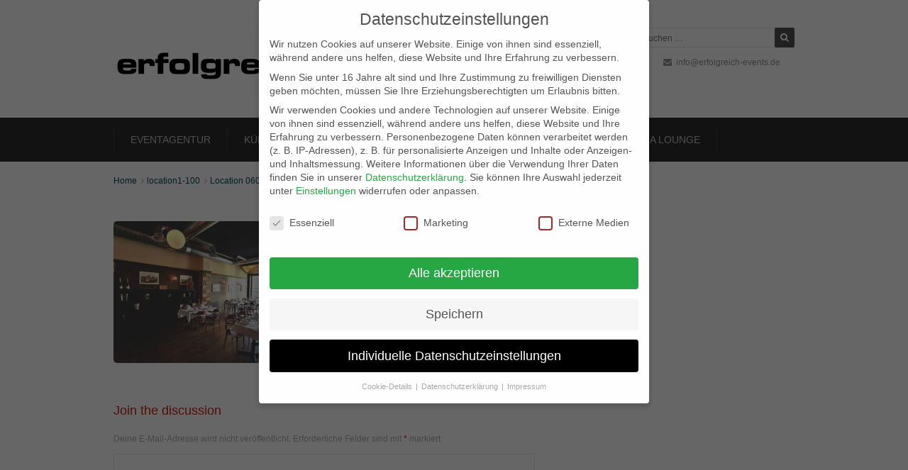

--- FILE ---
content_type: text/html; charset=UTF-8
request_url: https://www.erfolgreich-feiern.de/location1-100/location-06050-hafen/06050_kl013/
body_size: 113684
content:
<!DOCTYPE HTML>
<html lang="de">
<head>
    <meta http-equiv="Content-Type" content="text/html; charset=UTF-8" />
    <meta name="robots" content="index, follow" />
    <meta name="viewport" content="width=device-width, initial-scale=1, maximum-scale=1">
    
    <link rel="alternate" type="application/rss+xml" title="Eventagentur Hamburg Veranstaltungsorganisation Fullservice Event Agentur RSS Feed" href="https://www.erfolgreich-feiern.de/feed/" />
    <link rel="alternate" type="application/atom+xml" title="Eventagentur Hamburg Veranstaltungsorganisation Fullservice Event Agentur Atom Feed" href="https://www.erfolgreich-feiern.de/feed/atom/" />
    <link rel="pingback" href="https://www.erfolgreich-feiern.de/xmlrpc.php" />
    
        
    <meta name='robots' content='index, follow, max-image-preview:large, max-snippet:-1, max-video-preview:-1' />
	<style>img:is([sizes="auto" i], [sizes^="auto," i]) { contain-intrinsic-size: 3000px 1500px }</style>
	
	<!-- This site is optimized with the Yoast SEO plugin v24.0 - https://yoast.com/wordpress/plugins/seo/ -->
	<title>06050_kl013 - Eventagentur Hamburg Veranstaltungsorganisation Fullservice Event Agentur</title>
	<link rel="canonical" href="https://www.erfolgreich-feiern.de/location1-100/location-06050-hafen/06050_kl013/" />
	<meta property="og:locale" content="de_DE" />
	<meta property="og:type" content="article" />
	<meta property="og:title" content="06050_kl013 - Eventagentur Hamburg Veranstaltungsorganisation Fullservice Event Agentur" />
	<meta property="og:url" content="https://www.erfolgreich-feiern.de/location1-100/location-06050-hafen/06050_kl013/" />
	<meta property="og:site_name" content="Eventagentur Hamburg Veranstaltungsorganisation Fullservice Event Agentur" />
	<meta property="article:publisher" content="https://de-de.facebook.com/erfolgreichfeiern" />
	<meta property="og:image" content="https://www.erfolgreich-feiern.de/location1-100/location-06050-hafen/06050_kl013" />
	<meta property="og:image:width" content="1024" />
	<meta property="og:image:height" content="682" />
	<meta property="og:image:type" content="image/jpeg" />
	<script type="application/ld+json" class="yoast-schema-graph">{"@context":"https://schema.org","@graph":[{"@type":"WebPage","@id":"https://www.erfolgreich-feiern.de/location1-100/location-06050-hafen/06050_kl013/","url":"https://www.erfolgreich-feiern.de/location1-100/location-06050-hafen/06050_kl013/","name":"06050_kl013 - Eventagentur Hamburg Veranstaltungsorganisation Fullservice Event Agentur","isPartOf":{"@id":"https://www.erfolgreich-feiern.de/#website"},"primaryImageOfPage":{"@id":"https://www.erfolgreich-feiern.de/location1-100/location-06050-hafen/06050_kl013/#primaryimage"},"image":{"@id":"https://www.erfolgreich-feiern.de/location1-100/location-06050-hafen/06050_kl013/#primaryimage"},"thumbnailUrl":"https://www.erfolgreich-feiern.de/wp-content/uploads/06050_kl013.jpg","datePublished":"2015-04-09T15:32:12+00:00","dateModified":"2015-04-09T15:32:12+00:00","breadcrumb":{"@id":"https://www.erfolgreich-feiern.de/location1-100/location-06050-hafen/06050_kl013/#breadcrumb"},"inLanguage":"de","potentialAction":[{"@type":"ReadAction","target":["https://www.erfolgreich-feiern.de/location1-100/location-06050-hafen/06050_kl013/"]}]},{"@type":"ImageObject","inLanguage":"de","@id":"https://www.erfolgreich-feiern.de/location1-100/location-06050-hafen/06050_kl013/#primaryimage","url":"https://www.erfolgreich-feiern.de/wp-content/uploads/06050_kl013.jpg","contentUrl":"https://www.erfolgreich-feiern.de/wp-content/uploads/06050_kl013.jpg","width":1024,"height":682},{"@type":"BreadcrumbList","@id":"https://www.erfolgreich-feiern.de/location1-100/location-06050-hafen/06050_kl013/#breadcrumb","itemListElement":[{"@type":"ListItem","position":1,"name":"Home","item":"https://www.erfolgreich-feiern.de/"},{"@type":"ListItem","position":2,"name":"location1-100","item":"https://www.erfolgreich-feiern.de/location1-100/"},{"@type":"ListItem","position":3,"name":"Location 06050","item":"https://www.erfolgreich-feiern.de/location1-100/location-06050-hafen/"},{"@type":"ListItem","position":4,"name":"06050_kl013"}]},{"@type":"WebSite","@id":"https://www.erfolgreich-feiern.de/#website","url":"https://www.erfolgreich-feiern.de/","name":"Eventagentur Hamburg Veranstaltungsorganisation Fullservice Event Agentur","description":"Veranstaltungen. Idee. Konzept. Livekommunikation Locations Künstlervermittlung","publisher":{"@id":"https://www.erfolgreich-feiern.de/#organization"},"potentialAction":[{"@type":"SearchAction","target":{"@type":"EntryPoint","urlTemplate":"https://www.erfolgreich-feiern.de/?s={search_term_string}"},"query-input":{"@type":"PropertyValueSpecification","valueRequired":true,"valueName":"search_term_string"}}],"inLanguage":"de"},{"@type":"Organization","@id":"https://www.erfolgreich-feiern.de/#organization","name":"erfolgreich feiern! GmbH Eventagentur","url":"https://www.erfolgreich-feiern.de/","logo":{"@type":"ImageObject","inLanguage":"de","@id":"https://www.erfolgreich-feiern.de/#/schema/logo/image/","url":"https://www.erfolgreich-feiern.de/wp-content/uploads/ef_Logo.png","contentUrl":"https://www.erfolgreich-feiern.de/wp-content/uploads/ef_Logo.png","width":300,"height":65,"caption":"erfolgreich feiern! GmbH Eventagentur"},"image":{"@id":"https://www.erfolgreich-feiern.de/#/schema/logo/image/"},"sameAs":["https://de-de.facebook.com/erfolgreichfeiern","https://x.com/eventagenturhh","https://instagram.com/erfolgreich_feiern/","https://www.pinterest.com/hamburgevents/","https://m.youtube.com/user/erfolgreichfeiernHH"]}]}</script>
	<!-- / Yoast SEO plugin. -->


<link rel="alternate" type="application/rss+xml" title="Eventagentur Hamburg Veranstaltungsorganisation Fullservice Event Agentur &raquo; Feed" href="https://www.erfolgreich-feiern.de/feed/" />
<link rel="alternate" type="application/rss+xml" title="Eventagentur Hamburg Veranstaltungsorganisation Fullservice Event Agentur &raquo; Kommentar-Feed" href="https://www.erfolgreich-feiern.de/comments/feed/" />
<link rel="alternate" type="application/rss+xml" title="Eventagentur Hamburg Veranstaltungsorganisation Fullservice Event Agentur &raquo; 06050_kl013 Kommentar-Feed" href="https://www.erfolgreich-feiern.de/location1-100/location-06050-hafen/06050_kl013/feed/" />
<script type="text/javascript">
/* <![CDATA[ */
window._wpemojiSettings = {"baseUrl":"https:\/\/s.w.org\/images\/core\/emoji\/15.0.3\/72x72\/","ext":".png","svgUrl":"https:\/\/s.w.org\/images\/core\/emoji\/15.0.3\/svg\/","svgExt":".svg","source":{"concatemoji":"https:\/\/www.erfolgreich-feiern.de\/wp-includes\/js\/wp-emoji-release.min.js?ver=6.7.3"}};
/*! This file is auto-generated */
!function(i,n){var o,s,e;function c(e){try{var t={supportTests:e,timestamp:(new Date).valueOf()};sessionStorage.setItem(o,JSON.stringify(t))}catch(e){}}function p(e,t,n){e.clearRect(0,0,e.canvas.width,e.canvas.height),e.fillText(t,0,0);var t=new Uint32Array(e.getImageData(0,0,e.canvas.width,e.canvas.height).data),r=(e.clearRect(0,0,e.canvas.width,e.canvas.height),e.fillText(n,0,0),new Uint32Array(e.getImageData(0,0,e.canvas.width,e.canvas.height).data));return t.every(function(e,t){return e===r[t]})}function u(e,t,n){switch(t){case"flag":return n(e,"\ud83c\udff3\ufe0f\u200d\u26a7\ufe0f","\ud83c\udff3\ufe0f\u200b\u26a7\ufe0f")?!1:!n(e,"\ud83c\uddfa\ud83c\uddf3","\ud83c\uddfa\u200b\ud83c\uddf3")&&!n(e,"\ud83c\udff4\udb40\udc67\udb40\udc62\udb40\udc65\udb40\udc6e\udb40\udc67\udb40\udc7f","\ud83c\udff4\u200b\udb40\udc67\u200b\udb40\udc62\u200b\udb40\udc65\u200b\udb40\udc6e\u200b\udb40\udc67\u200b\udb40\udc7f");case"emoji":return!n(e,"\ud83d\udc26\u200d\u2b1b","\ud83d\udc26\u200b\u2b1b")}return!1}function f(e,t,n){var r="undefined"!=typeof WorkerGlobalScope&&self instanceof WorkerGlobalScope?new OffscreenCanvas(300,150):i.createElement("canvas"),a=r.getContext("2d",{willReadFrequently:!0}),o=(a.textBaseline="top",a.font="600 32px Arial",{});return e.forEach(function(e){o[e]=t(a,e,n)}),o}function t(e){var t=i.createElement("script");t.src=e,t.defer=!0,i.head.appendChild(t)}"undefined"!=typeof Promise&&(o="wpEmojiSettingsSupports",s=["flag","emoji"],n.supports={everything:!0,everythingExceptFlag:!0},e=new Promise(function(e){i.addEventListener("DOMContentLoaded",e,{once:!0})}),new Promise(function(t){var n=function(){try{var e=JSON.parse(sessionStorage.getItem(o));if("object"==typeof e&&"number"==typeof e.timestamp&&(new Date).valueOf()<e.timestamp+604800&&"object"==typeof e.supportTests)return e.supportTests}catch(e){}return null}();if(!n){if("undefined"!=typeof Worker&&"undefined"!=typeof OffscreenCanvas&&"undefined"!=typeof URL&&URL.createObjectURL&&"undefined"!=typeof Blob)try{var e="postMessage("+f.toString()+"("+[JSON.stringify(s),u.toString(),p.toString()].join(",")+"));",r=new Blob([e],{type:"text/javascript"}),a=new Worker(URL.createObjectURL(r),{name:"wpTestEmojiSupports"});return void(a.onmessage=function(e){c(n=e.data),a.terminate(),t(n)})}catch(e){}c(n=f(s,u,p))}t(n)}).then(function(e){for(var t in e)n.supports[t]=e[t],n.supports.everything=n.supports.everything&&n.supports[t],"flag"!==t&&(n.supports.everythingExceptFlag=n.supports.everythingExceptFlag&&n.supports[t]);n.supports.everythingExceptFlag=n.supports.everythingExceptFlag&&!n.supports.flag,n.DOMReady=!1,n.readyCallback=function(){n.DOMReady=!0}}).then(function(){return e}).then(function(){var e;n.supports.everything||(n.readyCallback(),(e=n.source||{}).concatemoji?t(e.concatemoji):e.wpemoji&&e.twemoji&&(t(e.twemoji),t(e.wpemoji)))}))}((window,document),window._wpemojiSettings);
/* ]]> */
</script>
<style id='wp-emoji-styles-inline-css' type='text/css'>

	img.wp-smiley, img.emoji {
		display: inline !important;
		border: none !important;
		box-shadow: none !important;
		height: 1em !important;
		width: 1em !important;
		margin: 0 0.07em !important;
		vertical-align: -0.1em !important;
		background: none !important;
		padding: 0 !important;
	}
</style>
<link rel='stylesheet' id='wp-block-library-css' href='https://www.erfolgreich-feiern.de/wp-includes/css/dist/block-library/style.min.css?ver=6.7.3' type='text/css' media='all' />
<style id='classic-theme-styles-inline-css' type='text/css'>
/*! This file is auto-generated */
.wp-block-button__link{color:#fff;background-color:#32373c;border-radius:9999px;box-shadow:none;text-decoration:none;padding:calc(.667em + 2px) calc(1.333em + 2px);font-size:1.125em}.wp-block-file__button{background:#32373c;color:#fff;text-decoration:none}
</style>
<style id='global-styles-inline-css' type='text/css'>
:root{--wp--preset--aspect-ratio--square: 1;--wp--preset--aspect-ratio--4-3: 4/3;--wp--preset--aspect-ratio--3-4: 3/4;--wp--preset--aspect-ratio--3-2: 3/2;--wp--preset--aspect-ratio--2-3: 2/3;--wp--preset--aspect-ratio--16-9: 16/9;--wp--preset--aspect-ratio--9-16: 9/16;--wp--preset--color--black: #000000;--wp--preset--color--cyan-bluish-gray: #abb8c3;--wp--preset--color--white: #ffffff;--wp--preset--color--pale-pink: #f78da7;--wp--preset--color--vivid-red: #cf2e2e;--wp--preset--color--luminous-vivid-orange: #ff6900;--wp--preset--color--luminous-vivid-amber: #fcb900;--wp--preset--color--light-green-cyan: #7bdcb5;--wp--preset--color--vivid-green-cyan: #00d084;--wp--preset--color--pale-cyan-blue: #8ed1fc;--wp--preset--color--vivid-cyan-blue: #0693e3;--wp--preset--color--vivid-purple: #9b51e0;--wp--preset--gradient--vivid-cyan-blue-to-vivid-purple: linear-gradient(135deg,rgba(6,147,227,1) 0%,rgb(155,81,224) 100%);--wp--preset--gradient--light-green-cyan-to-vivid-green-cyan: linear-gradient(135deg,rgb(122,220,180) 0%,rgb(0,208,130) 100%);--wp--preset--gradient--luminous-vivid-amber-to-luminous-vivid-orange: linear-gradient(135deg,rgba(252,185,0,1) 0%,rgba(255,105,0,1) 100%);--wp--preset--gradient--luminous-vivid-orange-to-vivid-red: linear-gradient(135deg,rgba(255,105,0,1) 0%,rgb(207,46,46) 100%);--wp--preset--gradient--very-light-gray-to-cyan-bluish-gray: linear-gradient(135deg,rgb(238,238,238) 0%,rgb(169,184,195) 100%);--wp--preset--gradient--cool-to-warm-spectrum: linear-gradient(135deg,rgb(74,234,220) 0%,rgb(151,120,209) 20%,rgb(207,42,186) 40%,rgb(238,44,130) 60%,rgb(251,105,98) 80%,rgb(254,248,76) 100%);--wp--preset--gradient--blush-light-purple: linear-gradient(135deg,rgb(255,206,236) 0%,rgb(152,150,240) 100%);--wp--preset--gradient--blush-bordeaux: linear-gradient(135deg,rgb(254,205,165) 0%,rgb(254,45,45) 50%,rgb(107,0,62) 100%);--wp--preset--gradient--luminous-dusk: linear-gradient(135deg,rgb(255,203,112) 0%,rgb(199,81,192) 50%,rgb(65,88,208) 100%);--wp--preset--gradient--pale-ocean: linear-gradient(135deg,rgb(255,245,203) 0%,rgb(182,227,212) 50%,rgb(51,167,181) 100%);--wp--preset--gradient--electric-grass: linear-gradient(135deg,rgb(202,248,128) 0%,rgb(113,206,126) 100%);--wp--preset--gradient--midnight: linear-gradient(135deg,rgb(2,3,129) 0%,rgb(40,116,252) 100%);--wp--preset--font-size--small: 13px;--wp--preset--font-size--medium: 20px;--wp--preset--font-size--large: 36px;--wp--preset--font-size--x-large: 42px;--wp--preset--spacing--20: 0.44rem;--wp--preset--spacing--30: 0.67rem;--wp--preset--spacing--40: 1rem;--wp--preset--spacing--50: 1.5rem;--wp--preset--spacing--60: 2.25rem;--wp--preset--spacing--70: 3.38rem;--wp--preset--spacing--80: 5.06rem;--wp--preset--shadow--natural: 6px 6px 9px rgba(0, 0, 0, 0.2);--wp--preset--shadow--deep: 12px 12px 50px rgba(0, 0, 0, 0.4);--wp--preset--shadow--sharp: 6px 6px 0px rgba(0, 0, 0, 0.2);--wp--preset--shadow--outlined: 6px 6px 0px -3px rgba(255, 255, 255, 1), 6px 6px rgba(0, 0, 0, 1);--wp--preset--shadow--crisp: 6px 6px 0px rgba(0, 0, 0, 1);}:where(.is-layout-flex){gap: 0.5em;}:where(.is-layout-grid){gap: 0.5em;}body .is-layout-flex{display: flex;}.is-layout-flex{flex-wrap: wrap;align-items: center;}.is-layout-flex > :is(*, div){margin: 0;}body .is-layout-grid{display: grid;}.is-layout-grid > :is(*, div){margin: 0;}:where(.wp-block-columns.is-layout-flex){gap: 2em;}:where(.wp-block-columns.is-layout-grid){gap: 2em;}:where(.wp-block-post-template.is-layout-flex){gap: 1.25em;}:where(.wp-block-post-template.is-layout-grid){gap: 1.25em;}.has-black-color{color: var(--wp--preset--color--black) !important;}.has-cyan-bluish-gray-color{color: var(--wp--preset--color--cyan-bluish-gray) !important;}.has-white-color{color: var(--wp--preset--color--white) !important;}.has-pale-pink-color{color: var(--wp--preset--color--pale-pink) !important;}.has-vivid-red-color{color: var(--wp--preset--color--vivid-red) !important;}.has-luminous-vivid-orange-color{color: var(--wp--preset--color--luminous-vivid-orange) !important;}.has-luminous-vivid-amber-color{color: var(--wp--preset--color--luminous-vivid-amber) !important;}.has-light-green-cyan-color{color: var(--wp--preset--color--light-green-cyan) !important;}.has-vivid-green-cyan-color{color: var(--wp--preset--color--vivid-green-cyan) !important;}.has-pale-cyan-blue-color{color: var(--wp--preset--color--pale-cyan-blue) !important;}.has-vivid-cyan-blue-color{color: var(--wp--preset--color--vivid-cyan-blue) !important;}.has-vivid-purple-color{color: var(--wp--preset--color--vivid-purple) !important;}.has-black-background-color{background-color: var(--wp--preset--color--black) !important;}.has-cyan-bluish-gray-background-color{background-color: var(--wp--preset--color--cyan-bluish-gray) !important;}.has-white-background-color{background-color: var(--wp--preset--color--white) !important;}.has-pale-pink-background-color{background-color: var(--wp--preset--color--pale-pink) !important;}.has-vivid-red-background-color{background-color: var(--wp--preset--color--vivid-red) !important;}.has-luminous-vivid-orange-background-color{background-color: var(--wp--preset--color--luminous-vivid-orange) !important;}.has-luminous-vivid-amber-background-color{background-color: var(--wp--preset--color--luminous-vivid-amber) !important;}.has-light-green-cyan-background-color{background-color: var(--wp--preset--color--light-green-cyan) !important;}.has-vivid-green-cyan-background-color{background-color: var(--wp--preset--color--vivid-green-cyan) !important;}.has-pale-cyan-blue-background-color{background-color: var(--wp--preset--color--pale-cyan-blue) !important;}.has-vivid-cyan-blue-background-color{background-color: var(--wp--preset--color--vivid-cyan-blue) !important;}.has-vivid-purple-background-color{background-color: var(--wp--preset--color--vivid-purple) !important;}.has-black-border-color{border-color: var(--wp--preset--color--black) !important;}.has-cyan-bluish-gray-border-color{border-color: var(--wp--preset--color--cyan-bluish-gray) !important;}.has-white-border-color{border-color: var(--wp--preset--color--white) !important;}.has-pale-pink-border-color{border-color: var(--wp--preset--color--pale-pink) !important;}.has-vivid-red-border-color{border-color: var(--wp--preset--color--vivid-red) !important;}.has-luminous-vivid-orange-border-color{border-color: var(--wp--preset--color--luminous-vivid-orange) !important;}.has-luminous-vivid-amber-border-color{border-color: var(--wp--preset--color--luminous-vivid-amber) !important;}.has-light-green-cyan-border-color{border-color: var(--wp--preset--color--light-green-cyan) !important;}.has-vivid-green-cyan-border-color{border-color: var(--wp--preset--color--vivid-green-cyan) !important;}.has-pale-cyan-blue-border-color{border-color: var(--wp--preset--color--pale-cyan-blue) !important;}.has-vivid-cyan-blue-border-color{border-color: var(--wp--preset--color--vivid-cyan-blue) !important;}.has-vivid-purple-border-color{border-color: var(--wp--preset--color--vivid-purple) !important;}.has-vivid-cyan-blue-to-vivid-purple-gradient-background{background: var(--wp--preset--gradient--vivid-cyan-blue-to-vivid-purple) !important;}.has-light-green-cyan-to-vivid-green-cyan-gradient-background{background: var(--wp--preset--gradient--light-green-cyan-to-vivid-green-cyan) !important;}.has-luminous-vivid-amber-to-luminous-vivid-orange-gradient-background{background: var(--wp--preset--gradient--luminous-vivid-amber-to-luminous-vivid-orange) !important;}.has-luminous-vivid-orange-to-vivid-red-gradient-background{background: var(--wp--preset--gradient--luminous-vivid-orange-to-vivid-red) !important;}.has-very-light-gray-to-cyan-bluish-gray-gradient-background{background: var(--wp--preset--gradient--very-light-gray-to-cyan-bluish-gray) !important;}.has-cool-to-warm-spectrum-gradient-background{background: var(--wp--preset--gradient--cool-to-warm-spectrum) !important;}.has-blush-light-purple-gradient-background{background: var(--wp--preset--gradient--blush-light-purple) !important;}.has-blush-bordeaux-gradient-background{background: var(--wp--preset--gradient--blush-bordeaux) !important;}.has-luminous-dusk-gradient-background{background: var(--wp--preset--gradient--luminous-dusk) !important;}.has-pale-ocean-gradient-background{background: var(--wp--preset--gradient--pale-ocean) !important;}.has-electric-grass-gradient-background{background: var(--wp--preset--gradient--electric-grass) !important;}.has-midnight-gradient-background{background: var(--wp--preset--gradient--midnight) !important;}.has-small-font-size{font-size: var(--wp--preset--font-size--small) !important;}.has-medium-font-size{font-size: var(--wp--preset--font-size--medium) !important;}.has-large-font-size{font-size: var(--wp--preset--font-size--large) !important;}.has-x-large-font-size{font-size: var(--wp--preset--font-size--x-large) !important;}
:where(.wp-block-post-template.is-layout-flex){gap: 1.25em;}:where(.wp-block-post-template.is-layout-grid){gap: 1.25em;}
:where(.wp-block-columns.is-layout-flex){gap: 2em;}:where(.wp-block-columns.is-layout-grid){gap: 2em;}
:root :where(.wp-block-pullquote){font-size: 1.5em;line-height: 1.6;}
</style>
<link rel='stylesheet' id='plyr-css-css' href='https://www.erfolgreich-feiern.de/wp-content/plugins/easy-video-player/lib/plyr.css?ver=6.7.3' type='text/css' media='all' />
<link rel='stylesheet' id='gallery-manager-css' href='https://www.erfolgreich-feiern.de/wp-content/plugins/fancy-gallery/assets/css/gallery-manager.css?ver=6.7.3' type='text/css' media='all' />
<link rel='stylesheet' id='modalc-css' href='https://www.erfolgreich-feiern.de/wp-content/plugins/gw-shortcodes/includes/css/modal_component.css?ver=6.7.3' type='text/css' media='all' />
<link rel='stylesheet' id='flexsliderc-css' href='https://www.erfolgreich-feiern.de/wp-content/plugins/gw-shortcodes/includes/css/flexslider.css?ver=6.7.3' type='text/css' media='all' />
<link rel='stylesheet' id='dreamspace_libraries-css-css' href='https://www.erfolgreich-feiern.de/wp-content/themes/dreamspace/css/libraries.min.css?ver=6.7.3' type='text/css' media='all' />
<link rel='stylesheet' id='font-awesome-css' href='https://www.erfolgreich-feiern.de/wp-content/themes/dreamspace/css/font-awesome.css?ver=6.7.3' type='text/css' media='all' />
<link rel='stylesheet' id='icon-moon-css' href='https://www.erfolgreich-feiern.de/wp-content/themes/dreamspace/css/icon-font-style.css?ver=6.7.3' type='text/css' media='all' />
<link rel='stylesheet' id='dreamspace-style-css' href='https://www.erfolgreich-feiern.de/wp-content/themes/dreamspace_child/style.css?ver=1.4' type='text/css' media='all' />
<link rel='stylesheet' id='current-skin-css' href='https://www.erfolgreich-feiern.de/wp-content/themes/dreamspace/css/skins/red_skin.css?ver=6.7.3' type='text/css' media='all' />
<link rel='stylesheet' id='options-css' href='https://www.erfolgreich-feiern.de/wp-content/themes/dreamspace/css/options.css?ver=6.7.3' type='text/css' media='all' />
<link rel='stylesheet' id='cleaner-gallery-css' href='https://www.erfolgreich-feiern.de/wp-content/plugins/cleaner-gallery/css/gallery.min.css?ver=20130526' type='text/css' media='all' />
<link rel='stylesheet' id='borlabs-cookie-css' href='https://www.erfolgreich-feiern.de/wp-content/cache/borlabs-cookie/borlabs-cookie_1_de.css?ver=2.3-32' type='text/css' media='all' />
<script type="text/javascript" id="plyr-js-js-extra">
/* <![CDATA[ */
var easy_video_player = {"plyr_iconUrl":"https:\/\/www.erfolgreich-feiern.de\/wp-content\/plugins\/easy-video-player\/lib\/plyr.svg","plyr_blankVideo":"https:\/\/www.erfolgreich-feiern.de\/wp-content\/plugins\/easy-video-player\/lib\/blank.mp4"};
/* ]]> */
</script>
<script type="text/javascript" src="https://www.erfolgreich-feiern.de/wp-content/plugins/easy-video-player/lib/plyr.js?ver=6.7.3" id="plyr-js-js"></script>
<script type="text/javascript" src="https://www.erfolgreich-feiern.de/wp-includes/js/jquery/jquery.min.js?ver=3.7.1" id="jquery-core-js"></script>
<script type="text/javascript" src="https://www.erfolgreich-feiern.de/wp-includes/js/jquery/jquery-migrate.min.js?ver=3.4.1" id="jquery-migrate-js"></script>
<script type="text/javascript" id="gallery-manager-js-extra">
/* <![CDATA[ */
var GalleryManager = {"enable_editor":"","enable_block_editor":"","enable_featured_image":"1","enable_custom_fields":"","lightbox":"1","continuous":"","title_description":"1","close_button":"1","indicator_thumbnails":"1","slideshow_button":"1","slideshow_speed":"4000","preload_images":"3","animation_speed":"400","stretch_images":"contain","script_position":"header","gallery_taxonomy":[],"enable_previews":"1","enable_previews_for_custom_excerpts":"","preview_thumb_size":"thumbnail","preview_columns":"3","preview_image_number":"3","enable_archive":"1","0":"","1":"","asynchronous_loading":"all","2":"","ajax_url":"https:\/\/www.erfolgreich-feiern.de\/wp-admin\/admin-ajax.php"};
/* ]]> */
</script>
<script type="text/javascript" src="https://www.erfolgreich-feiern.de/wp-content/plugins/fancy-gallery/assets/js/gallery-manager.js?ver=1.6.58" id="gallery-manager-js"></script>
<script type="text/javascript" src="https://www.erfolgreich-feiern.de/wp-content/themes/dreamspace/js/modernizr.custom.js?ver=6.7.3" id="modernizr-js"></script>
<link rel="https://api.w.org/" href="https://www.erfolgreich-feiern.de/wp-json/" /><link rel="alternate" title="JSON" type="application/json" href="https://www.erfolgreich-feiern.de/wp-json/wp/v2/media/4623" /><link rel="EditURI" type="application/rsd+xml" title="RSD" href="https://www.erfolgreich-feiern.de/xmlrpc.php?rsd" />
<meta name="generator" content="WordPress 6.7.3" />
<link rel='shortlink' href='https://www.erfolgreich-feiern.de/?p=4623' />
<link rel="alternate" title="oEmbed (JSON)" type="application/json+oembed" href="https://www.erfolgreich-feiern.de/wp-json/oembed/1.0/embed?url=https%3A%2F%2Fwww.erfolgreich-feiern.de%2Flocation1-100%2Flocation-06050-hafen%2F06050_kl013%2F" />
<link rel="alternate" title="oEmbed (XML)" type="text/xml+oembed" href="https://www.erfolgreich-feiern.de/wp-json/oembed/1.0/embed?url=https%3A%2F%2Fwww.erfolgreich-feiern.de%2Flocation1-100%2Flocation-06050-hafen%2F06050_kl013%2F&#038;format=xml" />
<link rel="icon" href="https://www.erfolgreich-feiern.de/wp-content/uploads/cropped-ee_kl-1-32x32.jpg" sizes="32x32" />
<link rel="icon" href="https://www.erfolgreich-feiern.de/wp-content/uploads/cropped-ee_kl-1-192x192.jpg" sizes="192x192" />
<link rel="apple-touch-icon" href="https://www.erfolgreich-feiern.de/wp-content/uploads/cropped-ee_kl-1-180x180.jpg" />
<meta name="msapplication-TileImage" content="https://www.erfolgreich-feiern.de/wp-content/uploads/cropped-ee_kl-1-270x270.jpg" />
		<style type="text/css" id="wp-custom-css">
			h3 {
color: #ce220f;
}

.portfolio-item {
  max-height: 250px;
  overflow: hidden;
  display: flex;
  flex-direction: column;
}
.portfolio-item img,
.widget img {
  height: 250px !important;
  width: 100% !important;
  object-fit: cover;
}
.widget img {
  max-height: 100px !important;
  height: auto;
  width: auto;
  object-fit: contain;
  display: block;
  margin: 0 auto;
}		</style>
		<style type="text/css" title="dynamic-css" class="options-output">body, input, textarea, #sidebar{font-family:Arial, Helvetica, sans-serif;line-height:22px;font-weight:400;font-style:normal;font-size:14px;}h1, h2, h3, h4, h5, h6{font-family:Arial, Helvetica, sans-serif;text-align:left;font-weight:normal;font-style:normal;}blockquote p, .pullquote-left, .pullquote-right{font-family:Arial, Helvetica, sans-serif;line-height:26px;font-weight:400;font-style:normal;font-size:16px;}strong{font-family:Arial, Helvetica, sans-serif;font-weight:700;font-style:normal;}</style> 
    
</head>


<body class="attachment attachment-template-default attachmentid-4623 attachment-jpeg" id="top">
<!-- Preloader -->
<div id="spinner"></div>



<header>

		    
    <div class="header-wrapper ">
        <div class="preview_header"></div>
        <div class="container">
            <div class="row">
                
                <!-- logo -->
                <div class="col-md-4" id="logo">
                    
                                     <a href="https://www.erfolgreich-feiern.de"><img src="https://www.erfolgreich-feiern.de/wp-content/uploads/logo_ee_free-e1514490428690.png" alt="Eventagentur Hamburg Veranstaltungsorganisation Fullservice Event Agentur" /></a>
                                  
                    
                </div>
                
                <!-- header info: search + social media + email + phone -->
                <div class="col-md-8 hcenter-hide">
                    <div class="header-info">

												
						                        
                        <div class="tsearch-wrapper">
                        	<form role="search" method="get" class="search-form" action="https://www.erfolgreich-feiern.de/">
				<label>
					<span class="screen-reader-text">Suche nach:</span>
					<input type="search" class="search-field" placeholder="Suchen …" value="" name="s" />
				</label>
				<input type="submit" class="search-submit" value="Suchen" />
			</form>                        </div> 
                                               
                                                
                        
                    	<div class="clearboth"></div>
                        
                                                <div class="hmisc-wrapper">
                        
							                                <div class="lang-wrapper">
                                                                    </div>
                                                  
                        
    	                                                	<div class="hemail"><i class="fa fa-envelope"></i><a href="mailto:info@erfolgreich-events.de">info@erfolgreich-events.de</a></div>
                                                        
                            		                        <div class="hphone"><i class="fa fa-phone"></i>+4940 46 777 230</div>
                                                        
                        </div>
                                                
                    </div><!-- end of .header-info -->
                </div>
                
            </div><!-- end of .row -->
            
        </div><!-- end of .container -->
                
    </div><!-- end of .header-wrapper -->
    
    
	<div class="menu-parent">
		
	
    <div class="menu-wrapper gw-mainmenu ">
        <nav class="container">
    
							

                <!-- desktop main menu -->
                <ul id="menu-top-menue" class="sf-menu"><li id="menu-item-24" class="menu-item menu-item-type-post_type menu-item-object-page menu-item-home menu-item-has-children menu-item-24"><a href="https://www.erfolgreich-feiern.de/">EVENTAGENTUR</a>
<ul class="sub-menu">
	<li id="menu-item-8611" class="menu-item menu-item-type-post_type menu-item-object-page menu-item-8611"><a href="https://www.erfolgreich-feiern.de/projekte/">EVENTS</a></li>
	<li id="menu-item-54" class="menu-item menu-item-type-post_type menu-item-object-page menu-item-54"><a href="https://www.erfolgreich-feiern.de/home/events/galerie/">GALERIE</a></li>
	<li id="menu-item-75" class="menu-item menu-item-type-post_type menu-item-object-page menu-item-75"><a href="https://www.erfolgreich-feiern.de/home/events/eventagentur/">PROFIL &#8211; EVENTAGENTUR</a></li>
	<li id="menu-item-78" class="menu-item menu-item-type-post_type menu-item-object-page menu-item-78"><a href="https://www.erfolgreich-feiern.de/home/events/referenzen/">REFERENZEN</a></li>
	<li id="menu-item-76" class="menu-item menu-item-type-post_type menu-item-object-page menu-item-76"><a href="https://www.erfolgreich-feiern.de/home/events/das-team/">KONTAKT / BEWERBUNG</a></li>
	<li id="menu-item-77" class="menu-item menu-item-type-post_type menu-item-object-page menu-item-77"><a href="https://www.erfolgreich-feiern.de/home/events/kontakt/">IMPRESSUM</a></li>
</ul>
</li>
<li id="menu-item-22" class="menu-item menu-item-type-post_type menu-item-object-page menu-item-has-children menu-item-22"><a href="https://www.erfolgreich-feiern.de/entertainment/">KÜNSTLERVERMITTLUNG</a>
<ul class="sub-menu">
	<li id="menu-item-190" class="menu-item menu-item-type-custom menu-item-object-custom menu-item-has-children menu-item-190"><a href="#">MUSIK</a>
	<ul class="sub-menu">
		<li id="menu-item-9521" class="menu-item menu-item-type-post_type menu-item-object-page menu-item-9521"><a href="https://www.erfolgreich-feiern.de/entertainment/hintergrundmusik/">Hintergrundmusik</a></li>
		<li id="menu-item-9526" class="menu-item menu-item-type-post_type menu-item-object-page menu-item-9526"><a href="https://www.erfolgreich-feiern.de/entertainment/partymusik/">Partymusik</a></li>
		<li id="menu-item-142" class="menu-item menu-item-type-post_type menu-item-object-page menu-item-142"><a href="https://www.erfolgreich-feiern.de/entertainment/kulturell/">Kultur unterhaltsam</a></li>
		<li id="menu-item-141" class="menu-item menu-item-type-post_type menu-item-object-page menu-item-141"><a href="https://www.erfolgreich-feiern.de/jazz/">Jazzagentur Hamburg</a></li>
		<li id="menu-item-140" class="menu-item menu-item-type-post_type menu-item-object-page menu-item-140"><a href="https://www.erfolgreich-feiern.de/staendchen/">Ständchen / Walkact</a></li>
		<li id="menu-item-139" class="menu-item menu-item-type-post_type menu-item-object-page menu-item-139"><a href="https://www.erfolgreich-feiern.de/buehne-kult/">Bühne / Kult</a></li>
		<li id="menu-item-138" class="menu-item menu-item-type-post_type menu-item-object-page menu-item-138"><a href="https://www.erfolgreich-feiern.de/show-musik/">Show / Musikalisch</a></li>
		<li id="menu-item-137" class="menu-item menu-item-type-post_type menu-item-object-page menu-item-137"><a href="https://www.erfolgreich-feiern.de/hanseatisch-maritim/">Hanseatisch / Maritim</a></li>
		<li id="menu-item-136" class="menu-item menu-item-type-post_type menu-item-object-page menu-item-136"><a href="https://www.erfolgreich-feiern.de/bayerisch/">Bayerisch</a></li>
		<li id="menu-item-135" class="menu-item menu-item-type-post_type menu-item-object-page menu-item-135"><a href="https://www.erfolgreich-feiern.de/discjockey-dj/">Discjockey</a></li>
		<li id="menu-item-134" class="menu-item menu-item-type-post_type menu-item-object-page menu-item-134"><a href="https://www.erfolgreich-feiern.de/sonstige-musik/">Sonstige Musik</a></li>
	</ul>
</li>
	<li id="menu-item-191" class="menu-item menu-item-type-custom menu-item-object-custom menu-item-has-children menu-item-191"><a href="#">WEITERE KÜNSTLER</a>
	<ul class="sub-menu">
		<li id="menu-item-148" class="menu-item menu-item-type-post_type menu-item-object-page menu-item-148"><a href="https://www.erfolgreich-feiern.de/show-tanz-variete-magie/">Show / Tanz / Varieté / Magie</a></li>
		<li id="menu-item-147" class="menu-item menu-item-type-post_type menu-item-object-page menu-item-147"><a href="https://www.erfolgreich-feiern.de/wort-moderation/">Wort / Moderation</a></li>
		<li id="menu-item-146" class="menu-item menu-item-type-post_type menu-item-object-page menu-item-146"><a href="https://www.erfolgreich-feiern.de/walkact-animation/">Walkact / Animation</a></li>
		<li id="menu-item-145" class="menu-item menu-item-type-post_type menu-item-object-page menu-item-145"><a href="https://www.erfolgreich-feiern.de/comedy-entertainment/">Comedy / Entertainment</a></li>
	</ul>
</li>
</ul>
</li>
<li id="menu-item-23" class="menu-item menu-item-type-post_type menu-item-object-page menu-item-has-children menu-item-23"><a href="https://www.erfolgreich-feiern.de/location/">LOCATION SCOUT</a>
<ul class="sub-menu">
	<li id="menu-item-59" class="menu-item menu-item-type-post_type menu-item-object-page menu-item-59"><a href="https://www.erfolgreich-feiern.de/1-100-personen/">1-100 Personen Locations</a></li>
	<li id="menu-item-60" class="menu-item menu-item-type-post_type menu-item-object-page menu-item-60"><a href="https://www.erfolgreich-feiern.de/location/100-500-personen/">100-500 Personen Locations</a></li>
	<li id="menu-item-61" class="menu-item menu-item-type-post_type menu-item-object-page menu-item-61"><a href="https://www.erfolgreich-feiern.de/location/ab-500-personen/">ab 500 Personen Locations</a></li>
	<li id="menu-item-62" class="menu-item menu-item-type-post_type menu-item-object-page menu-item-62"><a href="https://www.erfolgreich-feiern.de/location/besondere/">Besondere Eventlocations</a></li>
	<li id="menu-item-63" class="menu-item menu-item-type-post_type menu-item-object-page menu-item-63"><a href="https://www.erfolgreich-feiern.de/location/hochzeitslocation/">Hochzeitslocations</a></li>
	<li id="menu-item-64" class="menu-item menu-item-type-post_type menu-item-object-page menu-item-64"><a href="https://www.erfolgreich-feiern.de/location/traditionell/">Traditionell Locations</a></li>
	<li id="menu-item-8988" class="menu-item menu-item-type-post_type menu-item-object-page menu-item-8988"><a href="https://www.erfolgreich-feiern.de/hamburg-location/">Hamburg Locations</a></li>
	<li id="menu-item-65" class="menu-item menu-item-type-post_type menu-item-object-page menu-item-65"><a href="https://www.erfolgreich-feiern.de/location/modern/">Moderne Veranstaltungslocations</a></li>
	<li id="menu-item-66" class="menu-item menu-item-type-post_type menu-item-object-page menu-item-66"><a href="https://www.erfolgreich-feiern.de/location/outdoor/">Outdoor / Schiffe</a></li>
</ul>
</li>
<li id="menu-item-9707" class="menu-item menu-item-type-custom menu-item-object-custom menu-item-9707"><a href="http://www.panoramalounge-hamburg.de">ELB-LOCATION: PANORAMA LOUNGE</a></li>
</ul> 
                             
                        
            
        </nav>
    </div>	</div>
    

</header>


<section>

    <div class="content-wrapper">

        <div class="container">

					<div class="gw-breadcrumbs">
		<div class="breadcrumbs"><a href="https://www.erfolgreich-feiern.de">Home</a><span class="breadcrumb-separator">&#xf105; </span><a href="https://www.erfolgreich-feiern.de/location1-100/">location1-100</a><span class="breadcrumb-separator">&#xf105; </span><a href="https://www.erfolgreich-feiern.de/location1-100/location-06050-hafen/">Location 06050</a><span class="breadcrumb-separator">&#xf105; </span>06050_kl013</div>		</div>
		<div class="clearboth"></div>
		
	            
                         
            
                        
            <div class="inner-content">

				<p class="attachment"><a href="https://www.erfolgreich-feiern.de/wp-content/uploads/06050_kl013.jpg" title="06050_kl013" data-description=""><img fetchpriority="high" decoding="async" width="300" height="200" src="https://www.erfolgreich-feiern.de/wp-content/uploads/06050_kl013-300x200.jpg" class="attachment-medium size-medium" alt="" srcset="https://www.erfolgreich-feiern.de/wp-content/uploads/06050_kl013-300x200.jpg 300w, https://www.erfolgreich-feiern.de/wp-content/uploads/06050_kl013.jpg 1024w" sizes="(max-width: 300px) 100vw, 300px"></a></p>
				
	            <!-- comments section -->
				


			<!-- If comments are open, but there are no comments. -->
<span class="meta" id="comments"></span>    
	 
<div class="comments-wrapper">
<!-- start respond form -->
		<div id="respond" class="comment-respond">
		<h3 id="reply-title" class="comment-reply-title">Join the discussion <small><a rel="nofollow" id="cancel-comment-reply-link" href="/location1-100/location-06050-hafen/06050_kl013/#respond" style="display:none;">Antworten abbrechen</a></small></h3><form action="https://www.erfolgreich-feiern.de/wp-comments-post.php" method="post" id="commentform" class="comment-form"><p class="comment-notes"><span id="email-notes">Deine E-Mail-Adresse wird nicht veröffentlicht.</span> <span class="required-field-message">Erforderliche Felder sind mit <span class="required">*</span> markiert</span></p><p class="comment-form-comment"><label for="comment">Kommentar <span class="required">*</span></label> <textarea id="comment" name="comment" cols="45" rows="8" maxlength="65525" required="required"></textarea></p><p class="comment-form-author"><label for="author">Name <span class="required">*</span></label> <input id="author" name="author" type="text" value="" size="30" maxlength="245" autocomplete="name" required="required" /></p>
<p class="comment-form-email"><label for="email">E-Mail <span class="required">*</span></label> <input id="email" name="email" type="text" value="" size="30" maxlength="100" aria-describedby="email-notes" autocomplete="email" required="required" /></p>
<p class="comment-form-url"><label for="url">Website</label> <input id="url" name="url" type="text" value="" size="30" maxlength="200" autocomplete="url" /></p>
<p class="form-submit"><input name="submit" type="submit" id="submit" class="submit" value="Kommentar abschicken" /> <input type='hidden' name='comment_post_ID' value='4623' id='comment_post_ID' />
<input type='hidden' name='comment_parent' id='comment_parent' value='0' />
</p></form>	</div><!-- #respond -->
	
</div>
<!--end of respond form -->

 
                        
            </div><!-- end of .inner-content -->
            
            <div id="sidebar">

	        
</div>            
        </div><!-- end of .container -->
        
    </div><!-- end of .content-wrapper -->
    
	<!-- footer bar -->
	    
    
</section>



<footer class="footer-parent">

	<!-- footer lines decoration -->
	<div class="footer-decoration">
		<div class="fd1"></div>
		<div class="fd2"></div>
		<div class="fd3"></div>
    </div>
    
    
        
    
	<!-- footer section -->
	    <div class="footer-wrapper">  
		<div class="container">

            <div class="row">
            
            	<!-- widget 1 --> 
                <div class="col-md-4 fbox">
					<div id="text-2" class="fwidget widget_text"><h4>Unsere Leistungen</h4>			<div class="textwidget"><p><a href="http://www.erfolgreich-feiern.de/eventagentur">Full-Service-Eventagentur</a><br />
<a href="http://www.erfolgreich-feiern.de/entertainment">Künstleragentur</a><br />
<a href="http://www.erfolgreich-feiern.de/location">Location-Scout</a><br />
<a href="http://www.erfolgreich-feiern.de/event-technik">Technik-Dienstleister</a><br />
<a href="http://www.erfolgreich-feiern.de/ambiente-ausstattung-events">Eventausstatter</a></p>
</div>
		</div>              
                </div>
                
            	<!-- widget 2 -->                
                <div class="col-md-4 fbox">
					<div id="text-3" class="fwidget widget_text"><h4>Links</h4>			<div class="textwidget"><p><a href="https://www.youtube.com/channel/UC7Rk0Pdd5BgvZ7L2Jri2tEQ" target="_newtab" > erfolgreich feiern auf Youtube</a><br />
<a href="https://de-de.facebook.com/erfolgreichfeiern" target="_newtab" >erfolgreich feiern auf Facebook</a></p>
<p><a href="http://www.panoramalounge-hamburg.de" target="_newtab" >Panorama Lounge Hamburg</a><br />
<a href="http://www.jazztrain-hamburg.de" target="_newtab" >Jazztrain Jazzfestival</a></p>
</div>
		</div><div id="text-46" class="fwidget widget_text"><h4>Nachhaltigkeit leben!</h4>			<div class="textwidget"><p><strong>erfolgreich events!</strong> fühlt sich seit jeher der Schonung unserer Umwelt und Natur verpflichtet.  Dies wird auf Events und im täglichen Leben praktiziert.</p>
<p><strong>Wir arbeiten ressourcenschonend</strong>, vermeiden für Events Plastik- und weiteren Müll, wo es geht und nutzen für unser Büro <strong>bereits seit der Firmengründung 1999</strong>  nachhaltig produzierten Öko-Strom.</p>
<p>&nbsp;</p>
<p>&nbsp;</p>
</div>
		</div>                </div>  

                <!-- widget 3 -->  
                <div class="col-md-4 fbox">
					<div id="text-4" class="fwidget widget_text">			<div class="textwidget"><p><strong>erfolgreich feiern!</strong> Bureau für Veranstaltungskultur<br />
<strong>erfolgreich events!</strong> Eventagentur Hamburg<br />
<strong>365Bands!</strong> Künstlervermittlung<br />
sind Marken der:</p>
<p><strong>erfolgreich communmications GmbH</strong><br />
Schenefelder Landstraße 95B<br />
D-22589 Hamburg</p>
<p><strong>Besucheradresse:<br />
</strong>folgt</p>
<p><strong>T. +49 40 46777 230</strong></p>
<p>E. <a href="mailto:kontakt@erfolgreich-com.de">kontakt@erfolgreich-com.de</a></p>
<p><a href="https://www.erfolgreich-feiern.de/home/events/kontakt/">Impressum</a><br />
<a href="https://www.erfolgreich-feiern.de/datenschutzbestimmungen/">Datenschutzerklärung</a></p>
<p><a href="https://www.erfolgreich-feiern.de/wp-content/uploads/1604676373-81883.pdf">Versicherungsbestätigung</a></p>
</div>
		</div>                    
                    
                </div>                        
            </div><!-- end of .row -->
            
        </div><!-- end of .container -->
	
    </div><!-- end of .footer-wrapper -->    
	<!-- footer botom --> 
    <div class="fbottom-wrapper">
	    <div class="container">
	        <div class="row">
            
	                            
            		<!-- copyright notice -->
                    <div class="col-md-12 fcenter-aligned">
                    	© 2023 erfolgreich communications GmbH. All rights reserved.                    </div>                
                    
                                
			</div><!-- end of .row -->                  	
        </div><!-- end of .container -->
    </div><!-- end of .fbottom-wrapper -->
    
	    
    <!-- the overlay element for modal windows -->
	<div class="md-overlay"></div>
    
</footer>

            <div class="gallery-lightbox-container blueimp-gallery blueimp-gallery-controls">
                <div class="slides"></div>

                                    <div class="title-description">
                        <div class="title"></div>
                        <a class="gallery"></a>
                        <div class="description"></div>
                    </div>
                
                <a class="prev" title="Vorheriges Bild"></a>
                <a class="next" title="Nächstes Bild"></a>

                                    <a class="close" title="Schließen"></a>
                
                                    <ol class="indicator"></ol>
                
                                    <a class="play-pause"></a>
                
                            </div>
        <!--googleoff: all--><div data-nosnippet><script id="BorlabsCookieBoxWrap" type="text/template"><div
    id="BorlabsCookieBox"
    class="BorlabsCookie"
    role="dialog"
    aria-labelledby="CookieBoxTextHeadline"
    aria-describedby="CookieBoxTextDescription"
    aria-modal="true"
>
    <div class="top-center" style="display: none;">
        <div class="_brlbs-box-wrap">
            <div class="_brlbs-box _brlbs-box-advanced">
                <div class="cookie-box">
                    <div class="container">
                        <div class="row">
                            <div class="col-12">
                                <div class="_brlbs-flex-center">
                                    
                                    <span role="heading" aria-level="3" class="_brlbs-h3" id="CookieBoxTextHeadline">Datenschutzeinstellungen</span>
                                </div>

                                <p id="CookieBoxTextDescription"><span class="_brlbs-paragraph _brlbs-text-description">Wir nutzen Cookies auf unserer Website. Einige von ihnen sind essenziell, während andere uns helfen, diese Website und Ihre Erfahrung zu verbessern.</span> <span class="_brlbs-paragraph _brlbs-text-confirm-age">Wenn Sie unter 16 Jahre alt sind und Ihre Zustimmung zu freiwilligen Diensten geben möchten, müssen Sie Ihre Erziehungsberechtigten um Erlaubnis bitten.</span> <span class="_brlbs-paragraph _brlbs-text-technology">Wir verwenden Cookies und andere Technologien auf unserer Website. Einige von ihnen sind essenziell, während andere uns helfen, diese Website und Ihre Erfahrung zu verbessern.</span> <span class="_brlbs-paragraph _brlbs-text-personal-data">Personenbezogene Daten können verarbeitet werden (z. B. IP-Adressen), z. B. für personalisierte Anzeigen und Inhalte oder Anzeigen- und Inhaltsmessung.</span> <span class="_brlbs-paragraph _brlbs-text-more-information">Weitere Informationen über die Verwendung Ihrer Daten finden Sie in unserer  <a class="_brlbs-cursor" href="https://www.erfolgreich-feiern.de/datenschutzbestimmungen/">Datenschutzerklärung</a>.</span> <span class="_brlbs-paragraph _brlbs-text-revoke">Sie können Ihre Auswahl jederzeit unter <a class="_brlbs-cursor" href="#" data-cookie-individual>Einstellungen</a> widerrufen oder anpassen.</span></p>

                                                                    <fieldset>
                                        <legend class="sr-only">Datenschutzeinstellungen</legend>
                                        <ul>
                                                                                                <li>
                                                        <label class="_brlbs-checkbox">
                                                            Essenziell                                                            <input
                                                                id="checkbox-essential"
                                                                tabindex="0"
                                                                type="checkbox"
                                                                name="cookieGroup[]"
                                                                value="essential"
                                                                 checked                                                                 disabled                                                                data-borlabs-cookie-checkbox
                                                            >
                                                            <span class="_brlbs-checkbox-indicator"></span>
                                                        </label>
                                                    </li>
                                                                                                    <li>
                                                        <label class="_brlbs-checkbox">
                                                            Marketing                                                            <input
                                                                id="checkbox-marketing"
                                                                tabindex="0"
                                                                type="checkbox"
                                                                name="cookieGroup[]"
                                                                value="marketing"
                                                                 checked                                                                                                                                data-borlabs-cookie-checkbox
                                                            >
                                                            <span class="_brlbs-checkbox-indicator"></span>
                                                        </label>
                                                    </li>
                                                                                                    <li>
                                                        <label class="_brlbs-checkbox">
                                                            Externe Medien                                                            <input
                                                                id="checkbox-external-media"
                                                                tabindex="0"
                                                                type="checkbox"
                                                                name="cookieGroup[]"
                                                                value="external-media"
                                                                 checked                                                                                                                                data-borlabs-cookie-checkbox
                                                            >
                                                            <span class="_brlbs-checkbox-indicator"></span>
                                                        </label>
                                                    </li>
                                                                                        </ul>
                                    </fieldset>

                                    
                                                                    <p class="_brlbs-accept">
                                        <a
                                            href="#"
                                            tabindex="0"
                                            role="button"
                                            class="_brlbs-btn _brlbs-btn-accept-all _brlbs-cursor"
                                            data-cookie-accept-all
                                        >
                                            Alle akzeptieren                                        </a>
                                    </p>

                                    <p class="_brlbs-accept">
                                        <a
                                            href="#"
                                            tabindex="0"
                                            role="button"
                                            id="CookieBoxSaveButton"
                                            class="_brlbs-btn _brlbs-cursor"
                                            data-cookie-accept
                                        >
                                            Speichern                                        </a>
                                    </p>
                                
                                
                                <p class="_brlbs-manage-btn ">
                                    <a href="#" class="_brlbs-cursor _brlbs-btn " tabindex="0" role="button" data-cookie-individual>
                                        Individuelle Datenschutzeinstellungen                                    </a>
                                </p>

                                <p class="_brlbs-legal">
                                    <a href="#" class="_brlbs-cursor" tabindex="0" role="button" data-cookie-individual>
                                        Cookie-Details                                    </a>

                                                                            <span class="_brlbs-separator"></span>
                                        <a href="https://www.erfolgreich-feiern.de/datenschutzbestimmungen/" tabindex="0" role="button">
                                            Datenschutzerklärung                                        </a>
                                    
                                                                            <span class="_brlbs-separator"></span>
                                        <a href="https://www.erfolgreich-feiern.de/home/events/impressum/" tabindex="0" role="button">
                                            Impressum                                        </a>
                                                                    </p>
                            </div>
                        </div>
                    </div>
                </div>

                <div
    class="cookie-preference"
    aria-hidden="true"
    role="dialog"
    aria-describedby="CookiePrefDescription"
    aria-modal="true"
>
    <div class="container not-visible">
        <div class="row no-gutters">
            <div class="col-12">
                <div class="row no-gutters align-items-top">
                    <div class="col-12">
                        <div class="_brlbs-flex-center">
                                                    <span role="heading" aria-level="3" class="_brlbs-h3">Datenschutzeinstellungen</span>
                        </div>

                        <p id="CookiePrefDescription">
                            <span class="_brlbs-paragraph _brlbs-text-confirm-age">Wenn Sie unter 16 Jahre alt sind und Ihre Zustimmung zu freiwilligen Diensten geben möchten, müssen Sie Ihre Erziehungsberechtigten um Erlaubnis bitten.</span> <span class="_brlbs-paragraph _brlbs-text-technology">Wir verwenden Cookies und andere Technologien auf unserer Website. Einige von ihnen sind essenziell, während andere uns helfen, diese Website und Ihre Erfahrung zu verbessern.</span> <span class="_brlbs-paragraph _brlbs-text-personal-data">Personenbezogene Daten können verarbeitet werden (z. B. IP-Adressen), z. B. für personalisierte Anzeigen und Inhalte oder Anzeigen- und Inhaltsmessung.</span> <span class="_brlbs-paragraph _brlbs-text-more-information">Weitere Informationen über die Verwendung Ihrer Daten finden Sie in unserer  <a class="_brlbs-cursor" href="https://www.erfolgreich-feiern.de/datenschutzbestimmungen/">Datenschutzerklärung</a>.</span> <span class="_brlbs-paragraph _brlbs-text-description">Hier finden Sie eine Übersicht über alle verwendeten Cookies. Sie können Ihre Einwilligung zu ganzen Kategorien geben oder sich weitere Informationen anzeigen lassen und so nur bestimmte Cookies auswählen.</span>                        </p>

                        <div class="row no-gutters align-items-center">
                            <div class="col-12 col-sm-7">
                                <p class="_brlbs-accept">
                                                                            <a
                                            href="#"
                                            class="_brlbs-btn _brlbs-btn-accept-all _brlbs-cursor"
                                            tabindex="0"
                                            role="button"
                                            data-cookie-accept-all
                                        >
                                            Alle akzeptieren                                        </a>
                                        
                                    <a
                                        href="#"
                                        id="CookiePrefSave"
                                        tabindex="0"
                                        role="button"
                                        class="_brlbs-btn _brlbs-cursor"
                                        data-cookie-accept
                                    >
                                        Speichern                                    </a>

                                                                    </p>
                            </div>

                            <div class="col-12 col-sm-5">
                                <p class="_brlbs-refuse">
                                    <a
                                        href="#"
                                        class="_brlbs-cursor"
                                        tabindex="0"
                                        role="button"
                                        data-cookie-back
                                    >
                                        Zurück                                    </a>

                                                                    </p>
                            </div>
                        </div>
                    </div>
                </div>

                <div data-cookie-accordion>
                                            <fieldset>
                            <legend class="sr-only">Datenschutzeinstellungen</legend>

                                                                                                <div class="bcac-item">
                                        <div class="d-flex flex-row">
                                            <label class="w-75">
                                                <span role="heading" aria-level="4" class="_brlbs-h4">Essenziell (1)</span>
                                            </label>

                                            <div class="w-25 text-right">
                                                                                            </div>
                                        </div>

                                        <div class="d-block">
                                            <p>Essenzielle Cookies ermöglichen grundlegende Funktionen und sind für die einwandfreie Funktion der Website erforderlich.</p>

                                            <p class="text-center">
                                                <a
                                                    href="#"
                                                    class="_brlbs-cursor d-block"
                                                    tabindex="0"
                                                    role="button"
                                                    data-cookie-accordion-target="essential"
                                                >
                                                    <span data-cookie-accordion-status="show">
                                                        Cookie-Informationen anzeigen                                                    </span>

                                                    <span data-cookie-accordion-status="hide" class="borlabs-hide">
                                                        Cookie-Informationen ausblenden                                                    </span>
                                                </a>
                                            </p>
                                        </div>

                                        <div
                                            class="borlabs-hide"
                                            data-cookie-accordion-parent="essential"
                                        >
                                                                                            <table>
                                                    
                                                    <tr>
                                                        <th scope="row">Name</th>
                                                        <td>
                                                            <label>
                                                                Borlabs Cookie                                                            </label>
                                                        </td>
                                                    </tr>

                                                    <tr>
                                                        <th scope="row">Anbieter</th>
                                                        <td>Eigentümer dieser Website<span>, </span><a href="https://www.erfolgreich-feiern.de/home/events/impressum/">Impressum</a></td>
                                                    </tr>

                                                                                                            <tr>
                                                            <th scope="row">Zweck</th>
                                                            <td>Speichert die Einstellungen der Besucher, die in der Cookie Box von Borlabs Cookie ausgewählt wurden.</td>
                                                        </tr>
                                                        
                                                    
                                                    
                                                                                                            <tr>
                                                            <th scope="row">Cookie Name</th>
                                                            <td>borlabs-cookie</td>
                                                        </tr>
                                                        
                                                                                                            <tr>
                                                            <th scope="row">Cookie Laufzeit</th>
                                                            <td>1 Jahr</td>
                                                        </tr>
                                                                                                        </table>
                                                                                        </div>
                                    </div>
                                                                                                                                                                                                        <div class="bcac-item">
                                        <div class="d-flex flex-row">
                                            <label class="w-75">
                                                <span role="heading" aria-level="4" class="_brlbs-h4">Marketing (1)</span>
                                            </label>

                                            <div class="w-25 text-right">
                                                                                                    <label class="_brlbs-btn-switch">
                                                        <span class="sr-only">Marketing</span>
                                                        <input
                                                            tabindex="0"
                                                            id="borlabs-cookie-group-marketing"
                                                            type="checkbox"
                                                            name="cookieGroup[]"
                                                            value="marketing"
                                                             checked                                                            data-borlabs-cookie-switch
                                                        />
                                                        <span class="_brlbs-slider"></span>
                                                        <span
                                                            class="_brlbs-btn-switch-status"
                                                            data-active="An"
                                                            data-inactive="Aus">
                                                        </span>
                                                    </label>
                                                                                                </div>
                                        </div>

                                        <div class="d-block">
                                            <p>Marketing-Cookies werden von Drittanbietern oder Publishern verwendet, um personalisierte Werbung anzuzeigen. Sie tun dies, indem sie Besucher über Websites hinweg verfolgen.</p>

                                            <p class="text-center">
                                                <a
                                                    href="#"
                                                    class="_brlbs-cursor d-block"
                                                    tabindex="0"
                                                    role="button"
                                                    data-cookie-accordion-target="marketing"
                                                >
                                                    <span data-cookie-accordion-status="show">
                                                        Cookie-Informationen anzeigen                                                    </span>

                                                    <span data-cookie-accordion-status="hide" class="borlabs-hide">
                                                        Cookie-Informationen ausblenden                                                    </span>
                                                </a>
                                            </p>
                                        </div>

                                        <div
                                            class="borlabs-hide"
                                            data-cookie-accordion-parent="marketing"
                                        >
                                                                                            <table>
                                                                                                            <tr>
                                                            <th scope="row">Akzeptieren</th>
                                                            <td>
                                                                <label class="_brlbs-btn-switch _brlbs-btn-switch--textRight">
                                                                    <span class="sr-only">NID</span>
                                                                    <input
                                                                        id="borlabs-cookie-nid"
                                                                        tabindex="0"
                                                                        type="checkbox" data-cookie-group="marketing"
                                                                        name="cookies[marketing][]"
                                                                        value="nid"
                                                                         checked                                                                        data-borlabs-cookie-switch
                                                                    />

                                                                    <span class="_brlbs-slider"></span>

                                                                    <span
                                                                        class="_brlbs-btn-switch-status"
                                                                        data-active="An"
                                                                        data-inactive="Aus"
                                                                        aria-hidden="true">
                                                                    </span>
                                                                </label>
                                                            </td>
                                                        </tr>
                                                        
                                                    <tr>
                                                        <th scope="row">Name</th>
                                                        <td>
                                                            <label>
                                                                NID                                                            </label>
                                                        </td>
                                                    </tr>

                                                    <tr>
                                                        <th scope="row">Anbieter</th>
                                                        <td>google.com</td>
                                                    </tr>

                                                    
                                                                                                            <tr>
                                                            <th scope="row">Datenschutzerklärung</th>
                                                            <td class="_brlbs-pp-url">
                                                                <a
                                                                    href="https://policies.google.com/privacy?fg=1"
                                                                    target="_blank"
                                                                    rel="nofollow noopener noreferrer"
                                                                >
                                                                    https://policies.google.com/privacy?fg=1                                                                </a>
                                                            </td>
                                                        </tr>
                                                        
                                                                                                            <tr>
                                                            <th scope="row">Host(s)</th>
                                                            <td>google.com</td>
                                                        </tr>
                                                        
                                                                                                            <tr>
                                                            <th scope="row">Cookie Name</th>
                                                            <td>NID</td>
                                                        </tr>
                                                        
                                                                                                    </table>
                                                                                        </div>
                                    </div>
                                                                                                                                        <div class="bcac-item">
                                        <div class="d-flex flex-row">
                                            <label class="w-75">
                                                <span role="heading" aria-level="4" class="_brlbs-h4">Externe Medien (5)</span>
                                            </label>

                                            <div class="w-25 text-right">
                                                                                                    <label class="_brlbs-btn-switch">
                                                        <span class="sr-only">Externe Medien</span>
                                                        <input
                                                            tabindex="0"
                                                            id="borlabs-cookie-group-external-media"
                                                            type="checkbox"
                                                            name="cookieGroup[]"
                                                            value="external-media"
                                                             checked                                                            data-borlabs-cookie-switch
                                                        />
                                                        <span class="_brlbs-slider"></span>
                                                        <span
                                                            class="_brlbs-btn-switch-status"
                                                            data-active="An"
                                                            data-inactive="Aus">
                                                        </span>
                                                    </label>
                                                                                                </div>
                                        </div>

                                        <div class="d-block">
                                            <p>Inhalte von Videoplattformen und Social-Media-Plattformen werden standardmäßig blockiert. Wenn Cookies von externen Medien akzeptiert werden, bedarf der Zugriff auf diese Inhalte keiner manuellen Einwilligung mehr.</p>

                                            <p class="text-center">
                                                <a
                                                    href="#"
                                                    class="_brlbs-cursor d-block"
                                                    tabindex="0"
                                                    role="button"
                                                    data-cookie-accordion-target="external-media"
                                                >
                                                    <span data-cookie-accordion-status="show">
                                                        Cookie-Informationen anzeigen                                                    </span>

                                                    <span data-cookie-accordion-status="hide" class="borlabs-hide">
                                                        Cookie-Informationen ausblenden                                                    </span>
                                                </a>
                                            </p>
                                        </div>

                                        <div
                                            class="borlabs-hide"
                                            data-cookie-accordion-parent="external-media"
                                        >
                                                                                            <table>
                                                                                                            <tr>
                                                            <th scope="row">Akzeptieren</th>
                                                            <td>
                                                                <label class="_brlbs-btn-switch _brlbs-btn-switch--textRight">
                                                                    <span class="sr-only">Facebook</span>
                                                                    <input
                                                                        id="borlabs-cookie-facebook"
                                                                        tabindex="0"
                                                                        type="checkbox" data-cookie-group="external-media"
                                                                        name="cookies[external-media][]"
                                                                        value="facebook"
                                                                         checked                                                                        data-borlabs-cookie-switch
                                                                    />

                                                                    <span class="_brlbs-slider"></span>

                                                                    <span
                                                                        class="_brlbs-btn-switch-status"
                                                                        data-active="An"
                                                                        data-inactive="Aus"
                                                                        aria-hidden="true">
                                                                    </span>
                                                                </label>
                                                            </td>
                                                        </tr>
                                                        
                                                    <tr>
                                                        <th scope="row">Name</th>
                                                        <td>
                                                            <label>
                                                                Facebook                                                            </label>
                                                        </td>
                                                    </tr>

                                                    <tr>
                                                        <th scope="row">Anbieter</th>
                                                        <td>Meta Platforms Ireland Limited, 4 Grand Canal Square, Dublin 2, Ireland</td>
                                                    </tr>

                                                                                                            <tr>
                                                            <th scope="row">Zweck</th>
                                                            <td>Wird verwendet, um Facebook-Inhalte zu entsperren.</td>
                                                        </tr>
                                                        
                                                                                                            <tr>
                                                            <th scope="row">Datenschutzerklärung</th>
                                                            <td class="_brlbs-pp-url">
                                                                <a
                                                                    href="https://www.facebook.com/privacy/explanation"
                                                                    target="_blank"
                                                                    rel="nofollow noopener noreferrer"
                                                                >
                                                                    https://www.facebook.com/privacy/explanation                                                                </a>
                                                            </td>
                                                        </tr>
                                                        
                                                                                                            <tr>
                                                            <th scope="row">Host(s)</th>
                                                            <td>.facebook.com</td>
                                                        </tr>
                                                        
                                                    
                                                                                                    </table>
                                                                                                <table>
                                                                                                            <tr>
                                                            <th scope="row">Akzeptieren</th>
                                                            <td>
                                                                <label class="_brlbs-btn-switch _brlbs-btn-switch--textRight">
                                                                    <span class="sr-only">Google Maps</span>
                                                                    <input
                                                                        id="borlabs-cookie-googlemaps"
                                                                        tabindex="0"
                                                                        type="checkbox" data-cookie-group="external-media"
                                                                        name="cookies[external-media][]"
                                                                        value="googlemaps"
                                                                         checked                                                                        data-borlabs-cookie-switch
                                                                    />

                                                                    <span class="_brlbs-slider"></span>

                                                                    <span
                                                                        class="_brlbs-btn-switch-status"
                                                                        data-active="An"
                                                                        data-inactive="Aus"
                                                                        aria-hidden="true">
                                                                    </span>
                                                                </label>
                                                            </td>
                                                        </tr>
                                                        
                                                    <tr>
                                                        <th scope="row">Name</th>
                                                        <td>
                                                            <label>
                                                                Google Maps                                                            </label>
                                                        </td>
                                                    </tr>

                                                    <tr>
                                                        <th scope="row">Anbieter</th>
                                                        <td>Google Ireland Limited, Gordon House, Barrow Street, Dublin 4, Ireland</td>
                                                    </tr>

                                                                                                            <tr>
                                                            <th scope="row">Zweck</th>
                                                            <td>Wird zum Entsperren von Google Maps-Inhalten verwendet.</td>
                                                        </tr>
                                                        
                                                                                                            <tr>
                                                            <th scope="row">Datenschutzerklärung</th>
                                                            <td class="_brlbs-pp-url">
                                                                <a
                                                                    href="https://policies.google.com/privacy"
                                                                    target="_blank"
                                                                    rel="nofollow noopener noreferrer"
                                                                >
                                                                    https://policies.google.com/privacy                                                                </a>
                                                            </td>
                                                        </tr>
                                                        
                                                                                                            <tr>
                                                            <th scope="row">Host(s)</th>
                                                            <td>.google.com</td>
                                                        </tr>
                                                        
                                                                                                            <tr>
                                                            <th scope="row">Cookie Name</th>
                                                            <td>NID</td>
                                                        </tr>
                                                        
                                                                                                            <tr>
                                                            <th scope="row">Cookie Laufzeit</th>
                                                            <td>6 Monate</td>
                                                        </tr>
                                                                                                        </table>
                                                                                                <table>
                                                                                                            <tr>
                                                            <th scope="row">Akzeptieren</th>
                                                            <td>
                                                                <label class="_brlbs-btn-switch _brlbs-btn-switch--textRight">
                                                                    <span class="sr-only">OpenStreetMap</span>
                                                                    <input
                                                                        id="borlabs-cookie-openstreetmap"
                                                                        tabindex="0"
                                                                        type="checkbox" data-cookie-group="external-media"
                                                                        name="cookies[external-media][]"
                                                                        value="openstreetmap"
                                                                         checked                                                                        data-borlabs-cookie-switch
                                                                    />

                                                                    <span class="_brlbs-slider"></span>

                                                                    <span
                                                                        class="_brlbs-btn-switch-status"
                                                                        data-active="An"
                                                                        data-inactive="Aus"
                                                                        aria-hidden="true">
                                                                    </span>
                                                                </label>
                                                            </td>
                                                        </tr>
                                                        
                                                    <tr>
                                                        <th scope="row">Name</th>
                                                        <td>
                                                            <label>
                                                                OpenStreetMap                                                            </label>
                                                        </td>
                                                    </tr>

                                                    <tr>
                                                        <th scope="row">Anbieter</th>
                                                        <td>Openstreetmap Foundation, St John’s Innovation Centre, Cowley Road, Cambridge CB4 0WS, United Kingdom</td>
                                                    </tr>

                                                                                                            <tr>
                                                            <th scope="row">Zweck</th>
                                                            <td>Wird verwendet, um OpenStreetMap-Inhalte zu entsperren.</td>
                                                        </tr>
                                                        
                                                                                                            <tr>
                                                            <th scope="row">Datenschutzerklärung</th>
                                                            <td class="_brlbs-pp-url">
                                                                <a
                                                                    href="https://wiki.osmfoundation.org/wiki/Privacy_Policy"
                                                                    target="_blank"
                                                                    rel="nofollow noopener noreferrer"
                                                                >
                                                                    https://wiki.osmfoundation.org/wiki/Privacy_Policy                                                                </a>
                                                            </td>
                                                        </tr>
                                                        
                                                                                                            <tr>
                                                            <th scope="row">Host(s)</th>
                                                            <td>.openstreetmap.org</td>
                                                        </tr>
                                                        
                                                                                                            <tr>
                                                            <th scope="row">Cookie Name</th>
                                                            <td>_osm_location, _osm_session, _osm_totp_token, _osm_welcome, _pk_id., _pk_ref., _pk_ses., qos_token</td>
                                                        </tr>
                                                        
                                                                                                            <tr>
                                                            <th scope="row">Cookie Laufzeit</th>
                                                            <td>1-10 Jahre</td>
                                                        </tr>
                                                                                                        </table>
                                                                                                <table>
                                                                                                            <tr>
                                                            <th scope="row">Akzeptieren</th>
                                                            <td>
                                                                <label class="_brlbs-btn-switch _brlbs-btn-switch--textRight">
                                                                    <span class="sr-only">LinkedIn</span>
                                                                    <input
                                                                        id="borlabs-cookie-linkedin"
                                                                        tabindex="0"
                                                                        type="checkbox" data-cookie-group="external-media"
                                                                        name="cookies[external-media][]"
                                                                        value="linkedin"
                                                                         checked                                                                        data-borlabs-cookie-switch
                                                                    />

                                                                    <span class="_brlbs-slider"></span>

                                                                    <span
                                                                        class="_brlbs-btn-switch-status"
                                                                        data-active="An"
                                                                        data-inactive="Aus"
                                                                        aria-hidden="true">
                                                                    </span>
                                                                </label>
                                                            </td>
                                                        </tr>
                                                        
                                                    <tr>
                                                        <th scope="row">Name</th>
                                                        <td>
                                                            <label>
                                                                LinkedIn                                                            </label>
                                                        </td>
                                                    </tr>

                                                    <tr>
                                                        <th scope="row">Anbieter</th>
                                                        <td>LinkedIn</td>
                                                    </tr>

                                                    
                                                                                                            <tr>
                                                            <th scope="row">Datenschutzerklärung</th>
                                                            <td class="_brlbs-pp-url">
                                                                <a
                                                                    href="https://www.linkedin.com/legal/privacy-policy"
                                                                    target="_blank"
                                                                    rel="nofollow noopener noreferrer"
                                                                >
                                                                    https://www.linkedin.com/legal/privacy-policy                                                                </a>
                                                            </td>
                                                        </tr>
                                                        
                                                                                                            <tr>
                                                            <th scope="row">Host(s)</th>
                                                            <td>linkedin.com</td>
                                                        </tr>
                                                        
                                                    
                                                                                                    </table>
                                                                                                <table>
                                                                                                            <tr>
                                                            <th scope="row">Akzeptieren</th>
                                                            <td>
                                                                <label class="_brlbs-btn-switch _brlbs-btn-switch--textRight">
                                                                    <span class="sr-only">YouTube</span>
                                                                    <input
                                                                        id="borlabs-cookie-youtube"
                                                                        tabindex="0"
                                                                        type="checkbox" data-cookie-group="external-media"
                                                                        name="cookies[external-media][]"
                                                                        value="youtube"
                                                                         checked                                                                        data-borlabs-cookie-switch
                                                                    />

                                                                    <span class="_brlbs-slider"></span>

                                                                    <span
                                                                        class="_brlbs-btn-switch-status"
                                                                        data-active="An"
                                                                        data-inactive="Aus"
                                                                        aria-hidden="true">
                                                                    </span>
                                                                </label>
                                                            </td>
                                                        </tr>
                                                        
                                                    <tr>
                                                        <th scope="row">Name</th>
                                                        <td>
                                                            <label>
                                                                YouTube                                                            </label>
                                                        </td>
                                                    </tr>

                                                    <tr>
                                                        <th scope="row">Anbieter</th>
                                                        <td>Google Ireland Limited, Gordon House, Barrow Street, Dublin 4, Ireland</td>
                                                    </tr>

                                                                                                            <tr>
                                                            <th scope="row">Zweck</th>
                                                            <td>Wird verwendet, um YouTube-Inhalte zu entsperren.</td>
                                                        </tr>
                                                        
                                                                                                            <tr>
                                                            <th scope="row">Datenschutzerklärung</th>
                                                            <td class="_brlbs-pp-url">
                                                                <a
                                                                    href="https://policies.google.com/privacy"
                                                                    target="_blank"
                                                                    rel="nofollow noopener noreferrer"
                                                                >
                                                                    https://policies.google.com/privacy                                                                </a>
                                                            </td>
                                                        </tr>
                                                        
                                                                                                            <tr>
                                                            <th scope="row">Host(s)</th>
                                                            <td>google.com</td>
                                                        </tr>
                                                        
                                                                                                            <tr>
                                                            <th scope="row">Cookie Name</th>
                                                            <td>NID</td>
                                                        </tr>
                                                        
                                                                                                            <tr>
                                                            <th scope="row">Cookie Laufzeit</th>
                                                            <td>6 Monate</td>
                                                        </tr>
                                                                                                        </table>
                                                                                        </div>
                                    </div>
                                                                                                </fieldset>
                                        </div>

                <div class="d-flex justify-content-between">
                    <p class="_brlbs-branding flex-fill">
                                                    <a
                                href="https://de.borlabs.io/borlabs-cookie/"
                                target="_blank"
                                rel="nofollow noopener noreferrer"
                            >
                                <img src="https://www.erfolgreich-feiern.de/wp-content/plugins/borlabs-cookie/assets/images/borlabs-cookie-icon-black.svg" alt="Borlabs Cookie" width="16" height="16">
                                                                 powered by Borlabs Cookie                            </a>
                                                </p>

                    <p class="_brlbs-legal flex-fill">
                                                    <a href="https://www.erfolgreich-feiern.de/datenschutzbestimmungen/">
                                Datenschutzerklärung                            </a>
                            
                                                    <span class="_brlbs-separator"></span>
                            
                                                    <a href="https://www.erfolgreich-feiern.de/home/events/impressum/">
                                Impressum                            </a>
                                                </p>
                </div>
            </div>
        </div>
    </div>
</div>
            </div>
        </div>
    </div>
</div>
</script></div><!--googleon: all--><script type="text/javascript" src="https://www.erfolgreich-feiern.de/wp-content/themes/dreamspace/js/libraries.min.js?ver=6.7.3" id="libraries-js-js"></script>
<script type="text/javascript" src="https://www.erfolgreich-feiern.de/wp-content/themes/dreamspace/js/jquery.stickymenu.js?ver=6.7.3" id="stickymenu-js-js"></script>
<script type="text/javascript" src="https://www.erfolgreich-feiern.de/wp-content/themes/dreamspace/js/custom.js?ver=6.7.3" id="custom-js-js"></script>
<script type="text/javascript" src="https://www.erfolgreich-feiern.de/wp-includes/js/comment-reply.min.js?ver=6.7.3" id="comment-reply-js" async="async" data-wp-strategy="async"></script>
<script type="text/javascript" id="borlabs-cookie-js-extra">
/* <![CDATA[ */
var borlabsCookieConfig = {"ajaxURL":"https:\/\/www.erfolgreich-feiern.de\/wp-admin\/admin-ajax.php","language":"de","animation":"1","animationDelay":"","animationIn":"_brlbs-fadeInDown","animationOut":"_brlbs-flipOutX","blockContent":"1","boxLayout":"box","boxLayoutAdvanced":"1","automaticCookieDomainAndPath":"","cookieDomain":"www.erfolgreich-feiern.de","cookiePath":"\/","cookieSameSite":"Lax","cookieSecure":"1","cookieLifetime":"365","cookieLifetimeEssentialOnly":"182","crossDomainCookie":[],"cookieBeforeConsent":"","cookiesForBots":"","cookieVersion":"1","hideCookieBoxOnPages":[],"respectDoNotTrack":"","reloadAfterConsent":"","reloadAfterOptOut":"1","showCookieBox":"1","cookieBoxIntegration":"javascript","ignorePreSelectStatus":"1","cookies":{"essential":["borlabs-cookie"],"statistics":[],"marketing":["nid"],"external-media":["facebook","googlemaps","openstreetmap","linkedin","youtube"]}};
var borlabsCookieCookies = {"essential":{"borlabs-cookie":{"cookieNameList":{"borlabs-cookie":"borlabs-cookie"},"settings":{"blockCookiesBeforeConsent":"0"}}},"marketing":{"nid":{"cookieNameList":{"NID":"NID"},"settings":{"blockCookiesBeforeConsent":"0"}}},"external-media":{"facebook":{"cookieNameList":[],"settings":{"blockCookiesBeforeConsent":"0"},"optInJS":"PHNjcmlwdD5pZih0eXBlb2Ygd2luZG93LkJvcmxhYnNDb29raWUgPT09ICJvYmplY3QiKSB7IHdpbmRvdy5Cb3JsYWJzQ29va2llLnVuYmxvY2tDb250ZW50SWQoImZhY2Vib29rIik7IH08L3NjcmlwdD4=","optOutJS":""},"googlemaps":{"cookieNameList":{"NID":"NID"},"settings":{"blockCookiesBeforeConsent":"0"},"optInJS":"PHNjcmlwdD5pZih0eXBlb2Ygd2luZG93LkJvcmxhYnNDb29raWUgPT09ICJvYmplY3QiKSB7IHdpbmRvdy5Cb3JsYWJzQ29va2llLnVuYmxvY2tDb250ZW50SWQoImdvb2dsZW1hcHMiKTsgfTwvc2NyaXB0Pg==","optOutJS":""},"openstreetmap":{"cookieNameList":{"_osm_location":"_osm_location","_osm_session":"_osm_session","_osm_totp_token":"_osm_totp_token","_osm_welcome":"_osm_welcome","_pk_id.":"_pk_id.","_pk_ref.":"_pk_ref.","_pk_ses.":"_pk_ses.","qos_token":"qos_token"},"settings":{"blockCookiesBeforeConsent":"0"},"optInJS":"PHNjcmlwdD5pZih0eXBlb2Ygd2luZG93LkJvcmxhYnNDb29raWUgPT09ICJvYmplY3QiKSB7IHdpbmRvdy5Cb3JsYWJzQ29va2llLnVuYmxvY2tDb250ZW50SWQoIm9wZW5zdHJlZXRtYXAiKTsgfTwvc2NyaXB0Pg==","optOutJS":""},"linkedin":{"cookieNameList":[],"settings":{"blockCookiesBeforeConsent":"0"}},"youtube":{"cookieNameList":{"NID":"NID"},"settings":{"blockCookiesBeforeConsent":"0"},"optInJS":"PHNjcmlwdD5pZih0eXBlb2Ygd2luZG93LkJvcmxhYnNDb29raWUgPT09ICJvYmplY3QiKSB7IHdpbmRvdy5Cb3JsYWJzQ29va2llLnVuYmxvY2tDb250ZW50SWQoInlvdXR1YmUiKTsgfTwvc2NyaXB0Pg==","optOutJS":""}}};
/* ]]> */
</script>
<script type="text/javascript" src="https://www.erfolgreich-feiern.de/wp-content/plugins/borlabs-cookie/assets/javascript/borlabs-cookie.min.js?ver=2.3" id="borlabs-cookie-js"></script>
<script type="text/javascript" id="borlabs-cookie-js-after">
/* <![CDATA[ */
document.addEventListener("DOMContentLoaded", function (e) {
var borlabsCookieContentBlocker = {"facebook": {"id": "facebook","global": function (contentBlockerData) {  },"init": function (el, contentBlockerData) { if(typeof FB === "object") { FB.XFBML.parse(el.parentElement); } },"settings": {"executeGlobalCodeBeforeUnblocking":false}},"default": {"id": "default","global": function (contentBlockerData) {  },"init": function (el, contentBlockerData) {  },"settings": {"executeGlobalCodeBeforeUnblocking":false}},"googlemaps": {"id": "googlemaps","global": function (contentBlockerData) {  },"init": function (el, contentBlockerData) {  },"settings": {"executeGlobalCodeBeforeUnblocking":false}},"instagram": {"id": "instagram","global": function (contentBlockerData) {  },"init": function (el, contentBlockerData) { if (typeof instgrm === "object") { instgrm.Embeds.process(); } },"settings": {"executeGlobalCodeBeforeUnblocking":false}},"openstreetmap": {"id": "openstreetmap","global": function (contentBlockerData) {  },"init": function (el, contentBlockerData) {  },"settings": {"executeGlobalCodeBeforeUnblocking":false}},"twitter": {"id": "twitter","global": function (contentBlockerData) {  },"init": function (el, contentBlockerData) {  },"settings": {"executeGlobalCodeBeforeUnblocking":false}},"youtube": {"id": "youtube","global": function (contentBlockerData) {  },"init": function (el, contentBlockerData) {  },"settings": {"executeGlobalCodeBeforeUnblocking":false,"changeURLToNoCookie":true,"saveThumbnails":false,"thumbnailQuality":"maxresdefault","videoWrapper":false}}};
    var BorlabsCookieInitCheck = function () {

    if (typeof window.BorlabsCookie === "object" && typeof window.jQuery === "function") {

        if (typeof borlabsCookiePrioritized !== "object") {
            borlabsCookiePrioritized = { optInJS: {} };
        }

        window.BorlabsCookie.init(borlabsCookieConfig, borlabsCookieCookies, borlabsCookieContentBlocker, borlabsCookiePrioritized.optInJS);
    } else {
        window.setTimeout(BorlabsCookieInitCheck, 50);
    }
};

BorlabsCookieInitCheck();});
/* ]]> */
</script>
</body>
</html>

--- FILE ---
content_type: text/css
request_url: https://www.erfolgreich-feiern.de/wp-content/themes/dreamspace/css/icon-font-style.css?ver=6.7.3
body_size: 13640
content:
@font-face {
	font-family: 'icomoon';
	src:url('../includes/fonts/iconmoon/icomoon.eot');
	src:url('../includes/fonts/iconmoon/icomoon.eot?#iefix') format('embedded-opentype'),
		url('../includes/fonts/iconmoon/icomoon.woff') format('woff'),
		url('../includes/fonts/iconmoon/icomoon.ttf') format('truetype'),
		url('../includes/fonts/iconmoon/icomoon.svg#icomoon') format('svg');
	font-weight: normal;
	font-style: normal;
}

[class^="icon-"], [class*=" icon-"] {
	font-family: 'icomoon';
	speak: none;
	font-style: normal;
	font-weight: normal;
	font-variant: normal;
	text-transform: none;
	line-height: 1;

	/* Better Font Rendering =========== */
	-webkit-font-smoothing: antialiased;
	-moz-osx-font-smoothing: grayscale;
}

.icon-home:before {
	content: "\e600";
}
.icon-phone:before {
	content: "\e601";
}
.icon-mobile:before {
	content: "\e602";
}
.icon-mouse:before {
	content: "\e603";
}
.icon-directions:before {
	content: "\e604";
}
.icon-mail:before {
	content: "\e605";
}
.icon-paperplane:before {
	content: "\e606";
}
.icon-pencil:before {
	content: "\e607";
}
.icon-feather:before {
	content: "\e608";
}
.icon-paperclip:before {
	content: "\e609";
}
.icon-drawer:before {
	content: "\e60a";
}
.icon-reply:before {
	content: "\e60b";
}
.icon-reply-all:before {
	content: "\e60c";
}
.icon-forward:before {
	content: "\e60d";
}
.icon-user:before {
	content: "\e60e";
}
.icon-users:before {
	content: "\e60f";
}
.icon-user-add:before {
	content: "\e610";
}
.icon-vcard:before {
	content: "\e611";
}
.icon-export:before {
	content: "\e612";
}
.icon-location:before {
	content: "\e613";
}
.icon-map:before {
	content: "\e614";
}
.icon-compass:before {
	content: "\e615";
}
.icon-location2:before {
	content: "\e616";
}
.icon-target:before {
	content: "\e617";
}
.icon-share:before {
	content: "\e618";
}
.icon-heart:before {
	content: "\e619";
}
.icon-star:before {
	content: "\e61a";
}
.icon-star2:before {
	content: "\e61b";
}
.icon-thumbs-up:before {
	content: "\e61c";
}
.icon-thumbs-down:before {
	content: "\e61d";
}
.icon-chat:before {
	content: "\e61e";
}
.icon-comment:before {
	content: "\e61f";
}
.icon-quote:before {
	content: "\e620";
}
.icon-house:before {
	content: "\e621";
}
.icon-popup:before {
	content: "\e622";
}
.icon-search:before {
	content: "\e623";
}
.icon-flashlight:before {
	content: "\e624";
}
.icon-printer:before {
	content: "\e625";
}
.icon-bell:before {
	content: "\e626";
}
.icon-link:before {
	content: "\e627";
}
.icon-flag:before {
	content: "\e628";
}
.icon-cog:before {
	content: "\e629";
}
.icon-tools:before {
	content: "\e62a";
}
.icon-trophy:before {
	content: "\e62b";
}
.icon-tag:before {
	content: "\e62c";
}
.icon-camera:before {
	content: "\e62d";
}
.icon-megaphone:before {
	content: "\e62e";
}
.icon-moon:before {
	content: "\e62f";
}
.icon-palette:before {
	content: "\e630";
}
.icon-music:before {
	content: "\e631";
}
.icon-new:before {
	content: "\e632";
}
.icon-graduation:before {
	content: "\e633";
}
.icon-book:before {
	content: "\e634";
}
.icon-newspaper:before {
	content: "\e635";
}
.icon-bag:before {
	content: "\e636";
}
.icon-airplane:before {
	content: "\e637";
}
.icon-lifebuoy:before {
	content: "\e638";
}
.icon-eye:before {
	content: "\e639";
}
.icon-clock:before {
	content: "\e63a";
}
.icon-microphone:before {
	content: "\e63b";
}
.icon-calendar:before {
	content: "\e63c";
}
.icon-bolt:before {
	content: "\e63d";
}
.icon-droplet:before {
	content: "\e63f";
}
.icon-cd:before {
	content: "\e640";
}
.icon-briefcase:before {
	content: "\e641";
}
.icon-air:before {
	content: "\e642";
}
.icon-hourglass:before {
	content: "\e643";
}
.icon-gauge:before {
	content: "\e644";
}
.icon-language:before {
	content: "\e645";
}
.icon-network:before {
	content: "\e646";
}
.icon-key:before {
	content: "\e647";
}
.icon-battery:before {
	content: "\e648";
}
.icon-drive:before {
	content: "\e649";
}
.icon-cup:before {
	content: "\e64a";
}
.icon-rocket:before {
	content: "\e64b";
}
.icon-brush:before {
	content: "\e64c";
}
.icon-suitcase:before {
	content: "\e64d";
}
.icon-cone:before {
	content: "\e64e";
}
.icon-earth:before {
	content: "\e64f";
}
.icon-keyboard:before {
	content: "\e650";
}
.icon-browser:before {
	content: "\e651";
}
.icon-publish:before {
	content: "\e652";
}
.icon-progress-3:before {
	content: "\e653";
}
.icon-progress-2:before {
	content: "\e654";
}
.icon-brogress-1:before {
	content: "\e655";
}
.icon-progress-0:before {
	content: "\e656";
}
.icon-sun:before {
	content: "\e657";
}
.icon-sun2:before {
	content: "\e658";
}
.icon-adjust:before {
	content: "\e659";
}
.icon-code:before {
	content: "\e65a";
}
.icon-screen:before {
	content: "\e65b";
}
.icon-infinity:before {
	content: "\e65c";
}
.icon-light-bulb:before {
	content: "\e65d";
}
.icon-credit-card:before {
	content: "\e65e";
}
.icon-database:before {
	content: "\e65f";
}
.icon-voicemail:before {
	content: "\e660";
}
.icon-box:before {
	content: "\e661";
}
.icon-ticket:before {
	content: "\e662";
}
.icon-rss:before {
	content: "\e663";
}
.icon-signal:before {
	content: "\e664";
}
.icon-thermometer:before {
	content: "\e665";
}
.icon-droplets:before {
	content: "\e666";
}
.icon-uniE667:before {
	content: "\e667";
}
.icon-statistics:before {
	content: "\e668";
}
.icon-pie:before {
	content: "\e669";
}
.icon-bars:before {
	content: "\e66a";
}
.icon-graph:before {
	content: "\e66b";
}
.icon-lock:before {
	content: "\e66c";
}
.icon-lock-open:before {
	content: "\e66d";
}
.icon-logout:before {
	content: "\e66e";
}
.icon-login:before {
	content: "\e66f";
}
.icon-checkmark:before {
	content: "\e670";
}
.icon-cross:before {
	content: "\e671";
}
.icon-minus:before {
	content: "\e672";
}
.icon-plus:before {
	content: "\e673";
}
.icon-cross2:before {
	content: "\e674";
}
.icon-minus2:before {
	content: "\e675";
}
.icon-plus2:before {
	content: "\e676";
}
.icon-cross3:before {
	content: "\e677";
}
.icon-minus3:before {
	content: "\e678";
}
.icon-blocked:before {
	content: "\e679";
}
.icon-info:before {
	content: "\e67a";
}
.icon-info2:before {
	content: "\e67b";
}
.icon-question:before {
	content: "\e67c";
}
.icon-help:before {
	content: "\e67d";
}
.icon-warning:before {
	content: "\e67e";
}
.icon-cycle:before {
	content: "\e67f";
}
.icon-cw:before {
	content: "\e680";
}
.icon-ccw:before {
	content: "\e681";
}
.icon-shuffle:before {
	content: "\e682";
}
.icon-arrow:before {
	content: "\e683";
}
.icon-arrow2:before {
	content: "\e684";
}
.icon-retweet:before {
	content: "\e685";
}
.icon-loop:before {
	content: "\e686";
}
.icon-history:before {
	content: "\e687";
}
.icon-back:before {
	content: "\e688";
}
.icon-switch:before {
	content: "\e689";
}
.icon-list:before {
	content: "\e68a";
}
.icon-add-to-list:before {
	content: "\e68b";
}
.icon-layout:before {
	content: "\e68c";
}
.icon-list2:before {
	content: "\e68d";
}
.icon-text:before {
	content: "\e68e";
}
.icon-text2:before {
	content: "\e68f";
}
.icon-document:before {
	content: "\e690";
}
.icon-pictures:before {
	content: "\e691";
}
.icon-video:before {
	content: "\e692";
}
.icon-music2:before {
	content: "\e693";
}
.icon-folder:before {
	content: "\e694";
}
.icon-archive:before {
	content: "\e695";
}
.icon-trash:before {
	content: "\e696";
}
.icon-upload:before {
	content: "\e697";
}
.icon-download:before {
	content: "\e698";
}
.icon-disk:before {
	content: "\e699";
}
.icon-install:before {
	content: "\e69a";
}
.icon-cloud:before {
	content: "\e69b";
}
.icon-upload2:before {
	content: "\e69c";
}
.icon-bookmark:before {
	content: "\e69d";
}
.icon-bookmarks:before {
	content: "\e69e";
}
.icon-book2:before {
	content: "\e69f";
}
.icon-play:before {
	content: "\e6a0";
}
.icon-pause:before {
	content: "\e6a1";
}
.icon-record:before {
	content: "\e6a2";
}
.icon-stop:before {
	content: "\e6a3";
}
.icon-next:before {
	content: "\e6a4";
}
.icon-previous:before {
	content: "\e6a5";
}
.icon-first:before {
	content: "\e6a6";
}
.icon-last:before {
	content: "\e6a7";
}
.icon-resize-enlarge:before {
	content: "\e6a8";
}
.icon-sound:before {
	content: "\e6a9";
}
.icon-mute:before {
	content: "\e6aa";
}
.icon-flow-cascade:before {
	content: "\e6ab";
}
.icon-flow-branch:before {
	content: "\e6ac";
}
.icon-flow-tree:before {
	content: "\e6ad";
}
.icon-flow-line:before {
	content: "\e6ae";
}
.icon-flow-parallel:before {
	content: "\e6af";
}
.icon-arrow-left:before {
	content: "\e6b0";
}
.icon-arrow-down:before {
	content: "\e6b1";
}
.icon-arrow-up--upload:before {
	content: "\e6b2";
}
.icon-arrow-right:before {
	content: "\e6b3";
}
.icon-arrow-left2:before {
	content: "\e6b4";
}
.icon-arrow-down2:before {
	content: "\e6b5";
}
.icon-arrow-up:before {
	content: "\e6b6";
}
.icon-arrow-right2:before {
	content: "\e6b7";
}
.icon-arrow-left3:before {
	content: "\e6b8";
}
.icon-arrow-down3:before {
	content: "\e6b9";
}
.icon-arrow-up2:before {
	content: "\e6ba";
}
.icon-arrow-right3:before {
	content: "\e6bb";
}
.icon-arrow-left4:before {
	content: "\e6bc";
}
.icon-arrow-down4:before {
	content: "\e6bd";
}
.icon-arrow-up3:before {
	content: "\e6be";
}
.icon-arrow-right4:before {
	content: "\e6bf";
}
.icon-arrow-left5:before {
	content: "\e6c0";
}
.icon-arrow-right5:before {
	content: "\e6c1";
}
.icon-arrow-left6:before {
	content: "\e6c2";
}
.icon-arrow-down5:before {
	content: "\e6c3";
}
.icon-arrow-up4:before {
	content: "\e6c4";
}
.icon-arrow-right6:before {
	content: "\e6c5";
}
.icon-arrow-left7:before {
	content: "\e6c6";
}
.icon-arrow-down6:before {
	content: "\e6c7";
}
.icon-arrow-up5:before {
	content: "\e6c8";
}
.icon-uniE6C9:before {
	content: "\e6c9";
}
.icon-arrow-left8:before {
	content: "\e6ca";
}
.icon-arrow-down7:before {
	content: "\e6cb";
}
.icon-arrow-up6:before {
	content: "\e6cc";
}
.icon-arrow-right7:before {
	content: "\e6cd";
}
.icon-menu:before {
	content: "\e6ce";
}
.icon-ellipsis:before {
	content: "\e6cf";
}
.icon-dots:before {
	content: "\e6d0";
}
.icon-dot:before {
	content: "\e6d1";
}
.icon-cc:before {
	content: "\e6d2";
}
.icon-cc-by:before {
	content: "\e6d3";
}
.icon-cc-nc:before {
	content: "\e6d4";
}
.icon-cc-nc-eu:before {
	content: "\e6d5";
}
.icon-cc-nc-jp:before {
	content: "\e6d6";
}
.icon-cc-sa:before {
	content: "\e6d7";
}
.icon-cc-nd:before {
	content: "\e6d8";
}
.icon-cc-share:before {
	content: "\e6d9";
}
.icon-cc-share2:before {
	content: "\e6da";
}
.icon-daniel-bruce:before {
	content: "\e6db";
}
.icon-daniel-bruce2:before {
	content: "\e6dc";
}
.icon-github:before {
	content: "\e6dd";
}
.icon-github2:before {
	content: "\e6de";
}
.icon-flickr:before {
	content: "\e6df";
}
.icon-flickr2:before {
	content: "\e6e0";
}
.icon-vimeo:before {
	content: "\e6e1";
}
.icon-vimeo2:before {
	content: "\e6e2";
}
.icon-twitter:before {
	content: "\e6e3";
}
.icon-twitter2:before {
	content: "\e6e4";
}
.icon-facebook:before {
	content: "\e6e5";
}
.icon-facebook2:before {
	content: "\e6e6";
}
.icon-facebook3:before {
	content: "\e6e7";
}
.icon-googleplus:before {
	content: "\e6e8";
}
.icon-googleplus2:before {
	content: "\e6e9";
}
.icon-pinterest:before {
	content: "\e6ea";
}
.icon-pinterest2:before {
	content: "\e6eb";
}
.icon-tumblr:before {
	content: "\e6ec";
}
.icon-tumblr2:before {
	content: "\e6ed";
}
.icon-linkedin:before {
	content: "\e6ee";
}
.icon-linkedin2:before {
	content: "\e6ef";
}
.icon-stumbleupon:before {
	content: "\e6f0";
}
.icon-lastfm:before {
	content: "\e6f1";
}
.icon-lastfm2:before {
	content: "\e6f2";
}
.icon-rdio:before {
	content: "\e6f3";
}
.icon-rdio2:before {
	content: "\e6f4";
}
.icon-spotify:before {
	content: "\e6f5";
}
.icon-spotify2:before {
	content: "\e6f6";
}
.icon-qq:before {
	content: "\e6f7";
}
.icon-instagram:before {
	content: "\e6f8";
}
.icon-dropbox:before {
	content: "\e6f9";
}
.icon-evernote:before {
	content: "\e6fa";
}
.icon-flattr:before {
	content: "\e6fb";
}
.icon-skype:before {
	content: "\e6fc";
}
.icon-skype2:before {
	content: "\e6fd";
}
.icon-renren:before {
	content: "\e6fe";
}
.icon-sina-weibo:before {
	content: "\e6ff";
}
.icon-paypal:before {
	content: "\e700";
}
.icon-picasa:before {
	content: "\e701";
}
.icon-soundcloud:before {
	content: "\e702";
}
.icon-mixi:before {
	content: "\e703";
}
.icon-behance:before {
	content: "\e704";
}
.icon-circles:before {
	content: "\e705";
}
.icon-vk:before {
	content: "\e706";
}
.icon-smashing:before {
	content: "\e707";
}
.icon-dribbble:before {
	content: "\e708";
}
.icon-stumbleupon2:before {
	content: "\e709";
}
.icon-dribbble2:before {
	content: "\e70a";
}
.icon-heart2:before {
	content: "\e70b";
}
.icon-cc-zero:before {
	content: "\e70c";
}
.icon-arrow-up7:before {
	content: "\e70d";
}
.icon-arrow-down8:before {
	content: "\e70e";
}
.icon-cc-pd:before {
	content: "\e70f";
}
.icon-resize-shrink:before {
	content: "\e710";
}
.icon-volume:before {
	content: "\e711";
}
.icon-landscape:before {
	content: "\e712";
}
.icon-docs:before {
	content: "\e713";
}
.icon-plus3:before {
	content: "\e714";
}
.icon-erase:before {
	content: "\e715";
}
.icon-cart:before {
	content: "\e716";
}


--- FILE ---
content_type: text/css
request_url: https://www.erfolgreich-feiern.de/wp-content/themes/dreamspace_child/style.css?ver=1.4
body_size: 10889
content:
/*
	Theme Name: Dreamspace Child
	Description: A Child Theme of Dreamspace
	Template: dreamspace
	Author: Starshade
	Author URI: http://goldenworks.eu
	License: GNU General Public License version 2.0
	License URI: http://www.gnu.org/licenses/gpl-2.0.html		
*/

@import url(../dreamspace/style.css);

h1 {
    font-size: 32px;
   
}

h2 {
    font-size: 20px;
    line-height:26px;
   
}

h3 {
    font-size: 18px;
   
}

h4 {
    font-size: 16px;
   
}

.bc-space {
    height: 20px;

}

.revslider-wrapper
    margin-bottom: 10px;
}

#box3 {
	width: 100%;
	float: left;
	line-height: 1.2em;
	font-weight: strong;
	background-color: #e8e6e6;
	color: #000;
	border-left-width: thin;
	border-left-style: solid;
	border-left-color: #ccc;
	margin-top: 5px;
	margin-right: 0px;
	margin-bottom: 0px;
	margin-left: 0px;
	padding-top: 4px;
	padding-right: 10px;
	padding-bottom: 4px;
	padding-left: 10px;
}
#box4 {
	width: 100%;
	float: left;
	color: #000;
	line-height: 1.8em;
	font-weight: normal;
	background-color: #e8e6e6;
	margin-top: 4px;
	margin-right: 0px;
	margin-bottom: 4px;
	margin-left: 0px;
	padding-top: 4px;
	padding-right: 10px;
	padding-bottom: 4px;
	padding-left: 10px;
}

.widget {
    margin: 0px 0px 10px;
        margin-top: 0px;
        margin-right-value: 0px;
        margin-bottom: 10px;
        margin-left-value: 0px;
        margin-left-ltr-source: physical;
        margin-left-rtl-source: physical;
        margin-right-ltr-source: physical;
        margin-right-rtl-source: physical;
    float: left;
    width: 100%;
}

.processbox {
	padding:58px 30px 14px 30px;
	text-align:center;
	margin:56px 0 20px 0;
	position:relative;	
}
.cta {
    display: block;
    padding: 5px 30px;
    margin: 6px 0px;
    border-radius: 6px;
    color: #fff;
}

/*  #Tablet
================================================== */

/* Portrait tablet to landscape and desktop */

@media only screen and (max-width: 1000px) {
	
/*@media only screen and (max-width: 979px) {*/
/*@media (min-width: 768px) and (max-width: 979px) {*/
	.sf-menu, .alt-menu { display:none; }
	.dl-menuwrapper { display:block; }	
	.container, .blog-masonry, .ftopbar-wrapper, .gwtop { 
		width:768px; 
	}

	.slicknav_menu {
		display:block;	

	}	
	.gw-mainmenu {
		width:100%;	
	}
	.gw-mainmenu .container {
		position:relative;
	}
	.inner-content img { max-width: 100%; }

	.xd-2, .xd-3 { width:359px; }
	
	.inner-content .xd-3 {
		width:100%;	
	}
		
	.xd-2 h2 {
		font-size:20px;
		line-height:28px;	
	}
		
	.commentlist li li { margin-left:0; }
	
	.bcolumn-block .entry-misc { top:134px; }	
	.bcolumn-block h4 { font-size:20px; line-height:26px; }
	
	
	.bportrait-content { padding:0 0 0 230px; }
	.bportrait-img { width:200px;}
	
	
	h1 {
		font-size:28px;
		line-height:34px;
	}
	h2 {
		font-size:24px;
		line-height:30px;
	}
	h3 {
		font-size:20px;
		line-height:26px;
	}
	h4 {
		font-size:16px;
		line-height:22px;	
	}	
	
	
	.inner-content, .inner-content .blog-masonry {  
		width:468px;
	}
	#sidebar { width:230px; }
	
		
	/* header styles */
	.header-info {
		float:left;
		margin:30px 0 4px 0;
	}
	.tsearch-wrapper .search-field {
		position:relative;
		left:0;
	}
	.tsearch-wrapper .search-submit {
		left:-3px;	
	}
	.tsocial-icons {
		position:relative;
		left:-3px;	
	}	
	.hemail, .hphone {
		float:left;
		margin:16px 24px 0 0;
	}
	
	/* footer styles */
	.btt { bottom:0px;right:0px; }
	.f-menu { float:left; margin:6px 0 0 0; }
	.f-menu ul li { margin:0 28px 0 0; }			
	
	#sidebar { width:258px; }
	
	
	.widget_calendar table { width:300px; }
	
	.pricing-table { width:100% !important; margin-bottom:40px; height:auto !important; }
	
	/* portfolio styles */
	.pxd4-parent { width:818px; }
	.pxd-4 { width:43.9%; }	
		
	.pxd3-parent { width:804px; }	
	.pxd-3 { width:28.8%; }
	
	.pxd3-parent-sb { width:500px; }
	.pxd3-parent-sb .pxd-3 { width:42.6% !important; }		
	.pxd3-parent-sb .entry-port-title { width:75%; }
		
	.pxd2-parent { width:818px; }
	.pxd-2 { width:43.8%; }		
	
	.entry-portfolio h4 { font-size:20px; line-height:26px; }
	.entry-port-title { width:75%; }
	.entry-portfolio .port-zilla { text-align:left; width:25%; }
	
	.pxd-2 .entry-port-title { width:85%; }
	.pxd-2 .entry-portfolio .port-zilla { width:15%; }
	
	.pxd-4 .entry-port-title { width:85%; }
	.pxd-4 .entry-portfolio .port-zilla { width:15%; }	
	
	.port1col-content { margin:20px 0 0 0; width:100% !important; float:left; }
	
	.port-overlay h4 { top:40%; font-size:16px; }
	.port-overlay .ep-cat { top:56%; }	
	
	.pxd-4 .port-overlay h4 { top:42%; font-size:20px; }
	.pxd-4 .port-overlay .ep-cat { top:54%; }		
		
	/* piechart */
	.piechart-border { display:none; }
			
	/* team section */			
	.ts-margin { margin:16px 0 0 0; }
	

	/* knowledge base */
	.kb-nav-wrapper { width:270px; margin:0 40px 0 0; }
	.kb-nav { width:270px; }
	.kb-content { width:458px; }
	
	
	/* coming soon */
	.cs-logo-wrapper {
		margin:60px 0 40px 0;
	}
	.cs-content {
		margin:0 0 30px 0;	
	}
	.cs-timer {
		margin:0 0 30px 0;	
	}
	.cs-misc {
		margin:0 0 50px 0;	
	}
	.cs-form {
		margin:0 0 36px 0;	
	}	
	#countdown span {
		font-size:36px;
		line-height:36px;
		margin:0 0 4px 0;
	}
	#countdown p {
		font-size:14px;	
	}
	.cs-form .wysija-submit {
		left:464px;
	}
	
	/*.gwtop-img { display:none; }*/
}



/* #Mobile (Landscape)
================================================== */

/* Note: Design for a width of 480px */
@media only screen and (max-width: 800px) {
/*@media only screen and (max-width: 767px) {*/
	.sf-menu, .alt-menu { display:none; }
	.dl-menuwrapper { display:block; }	
	.container, .blog-masonry, .ftopbar-wrapper, .gwtop { 
		width:468px;
	}
	
	#logo img { width:300px; }

.social-wrapper ul { float:left; }	
	.social-wrapper h5 { display:none; }	
		
	.pass-protected-form {
		margin-top:40px;	
	}


	.inner-content {  width:95%; }
	
	.xd-2, .xd-3 { width:100%; }
	
	.commentlist li li { margin-left:0; }	
		
	.header-info {
		float:left;
		margin:20px 0 4px 20px; 
	}
	.tsearch-wrapper {
		float:left;
		width:100%;
	}
	.tsearch-wrapper .search-field {
		margin-left:-6px !important;	
	}
	.tsocial-icons {
		position:relative;
		left:-2px;
		
		float:left;
		width:100%;
		margin:24px 0 4px 0;
	}

	.hemail, .hphone {
		float:left;
		margin:16px 24px 0 0;
	}
	
	/* footer styles */
	.btt { bottom:0px; right:0px; }
	.f-menu { float:left; margin:6px 0 0 20px; }
	.f-menu ul li { margin:0 28px 0 0; }
	

	#sidebar { margin-top:50px; width:305px; }

	.header-img { display:none; }
	
	.percent-block { width:100% !important; }
	
	/* portfolio styles */	
	.pxd-4 { width:98%; margin:0 2px 0 2px; }	
	.pxd4-parent {  margin:16px 0 0 0; width:100%; }	
		
	.pxd-3 { width:100%; margin:0; }
	.pxd3-parent { margin:16px 0 0 0; width:100%; }

	.pxd3-parent-sb { width:100%; margin:0; }
	.pxd3-parent-sb .pxd-3 { width:100% !important; margin:0; }		
	.pxd3-parent-sb .entry-port-title { width:75%; }
	.pxd3-parent-sb .port-zilla { text-align:right; }
	
	.pxd-2 { width:100%; margin:0; }	
	.pxd2-parent {  margin:16px 0 0 0; width:100%; }
	/*
	.port-overlay { height:28%; }
	.port-overlay h4 { font-size:20px; top:-26px; }
	.port-overlay .ep-cat { top:-26px; }
	
	.pxd-4 .port-overlay { height:28%; }
	*/
	
	
	.port-overlay h4 { top:44%; font-size:20px; }
	.port-overlay .ep-cat { top:54%; }
	
	.pxd-4 .port-overlay h4 { top:44%; }
	.pxd-4 .port-overlay .ep-cat { top:53%; }	
		
	/*	
	
	.pxd-3 .port-gridzoom { top:45%; }
	.pxd-3 .port-overlay h4 { bottom:64px; font-size:20px; }
	.pxd-3 .port-overlay .ep-cat { bottom:42px; display:block; }
	
	.pxd-4 .port-gridzoom { top:47%; }
	.pxd-4 .port-overlay h4 { bottom:66px; font-size:20px; }
	.pxd-4 .port-overlay .ep-cat { bottom:48px; display:block; }	
	
	.portfolio-wrapper .pxd-4 .po-sc h4 { bottom:71px; }
	*/
	.inner-content .pxd-3 h4 { font-size:20px; line-height:26px; }
	.inner-content .pxd-3 .port-viewer { margin-bottom:18px; }
		
	.hs-content { padding-left:0 !important; }
	
	/* knowledge base */	
	.kb-nav-wrapper { display:none; }
	.kb-content { width:100%; }
	

	/* coming soon */
	.cs-logo-wrapper {
		margin:40px 0 40px 0;
	}
	.cs-content {
		margin:0 0 20px 0;	
	}
	.cs-timer {
		margin:0 0 20px 0;	
	}
	.cs-misc {
		margin:0 0 40px 0;	
	}
	.cs-form {
		margin:0 0 32px 0;	
	}	
	#countdown span {
		font-size:36px;
		line-height:36px;
		margin:0 0 4px 0;
	}
	#countdown p {
		font-size:14px;	
	}
	.cs-form .wysija-submit {
		left:314px;
	}
	.cs-bg { height:100%; }
	
	
	.siservice-block { width:100% !important; }
	.siservice-block { border-left:0 none !important; }
	.siservice-bottom-line { border-bottom:0 none !important; }	
	
}




/*  #Mobile (Portrait)
================================================== */

/* Note: Design for a width of 320px */
@media only screen and (max-width: 480px) {
/*@media only screen and (min-width: 480px) and (max-width: 767px) {*/
	.container, .blog-masonry, .ftopbar-wrapper, .gwtop { 
		width:300px !important;
	}

	.content {
	padding: 0 0px 0 0px;
}

.inner-content {
    float: left;
    width: 90%;
    margin: 0px 0px 0px 15px;
   
}

.container {
	padding: 0 0px 0 0px;
}
	.social-wrapper ul { float:left; }	
	.social-wrapper h5 { display:none; }	
		
	.pass-protected-form {
		margin-top:40px;	
	}


.tsearch-wrapper {
    float: left;
    width: 5%;
}






	h1 {
		font-size:20px;
		line-height:34px;
	}
	h2 {
		font-size:18px;
		line-height:30px;
	}
	h3 {
		font-size:16px;
		line-height:26px;
	}
	h4 {
		font-size:14px;
		line-height:22px;	
	}	

.revslider-wrapper {
    float: left;
    width: 100%;
    margin-bottom: -50px;
}


	.bcolumn-block .entry-misc { top:114px; }
			
	.bportrait-content { padding:0 0 0 130px; }
	.bportrait-img { width:100px;}
	
	.pxd-4 .entry-port-title { width:84%; }
	.pxd-4 .entry-portfolio .port-zilla { width:16%; }		
	
	.port-overlay h4 { top:42%; }
	.port-overlay .ep-cat { top:55%; }
	
	.pxd-4 .port-overlay h4 { top:42%; }
	.pxd-4 .port-overlay .ep-cat { top:55%; }		
	
	
	/* coming soon */
	.cs-logo-wrapper { margin:40px 0 30px 0; }
	.cs-content { margin:0 0 20px 0; }
	.cs-timer { margin:0 0 20px 0;	 }
	.cs-misc { margin:0 0 40px 0; }
	.cs-form { margin:0 0 32px 0; }	
	#countdown span { font-size:32px; line-height:32px; margin:0 0 4px 0; }
	#countdown li { margin:0 15px 0 15px; }
	#countdown p { font-size:14px; }
	.cs-form .wysija-input { width:310px; }
	.cs-form .wysija-submit { left:217px; }
	.cs-bg { height:100%; }	
	
	.hcarousel-wrapper { width:280px; overflow:hidden; }
}
.footer-wrapper {
padding: 10px 20px 10px 20px ;

}

.fbottom-wrapper {
padding: 10px 40px 40px;
}

--- FILE ---
content_type: text/css
request_url: https://www.erfolgreich-feiern.de/wp-content/themes/dreamspace/css/skins/red_skin.css?ver=6.7.3
body_size: 37434
content:
/* =============== RED SKIN =============== */

body, input, textarea {
	color:#585858;		
}


/* ========= links color ========= */
a, a:hover {
	color:#d20e1c;	
}


/* ========= headers color ========= */
h1, h2, h3, h4, h5, h6 {
	color:#484848;
}
.gwtop h1, .gwtop h2, .gwtop h3, .gwtop h4, .gwtop h5, .gwtop h6 {
	color:inherit;
}
.gw-headerbg, .gw-headerbg a {
	background:#242424;
	color:#fff;	
}
.gw-headerbg a:hover {
	color:#fff;
}




/* ========= abbreviation dotted bottom border color ========= */
abbr {
	border-bottom:1px dotted #e4e4e4;
}


/* ========= code and pre tags ========= */
code, pre {
/*	background:#f4f4f4;*/
	background:rgba(210,14,28,0.04);
	color:#d20e1c;
}


/* ========= definition and mark elements ========= */
dfn {
	border-bottom:1px dotted #c5c5c5;	
}

mark {
	color:#597272;
	background:#ebffff;	
}


/* ========= input, textarea forms ========= */
input, textarea, select {
	border:1px solid #e4e4e4;
}
button, input[type="button"], input[type="reset"], input[type="submit"] {
	border:0 none;
	color:#fff;
	background:#d20e1c;	
}
button:hover, input[type="button"]:hover, input[type="reset"]:hover, input[type="submit"]:hover {
	color:#e4e4e4;
	background:#2b2b2b;	
}


/* ========= default border ========= */
.gw-border {
	border:1px solid #e4e4e4;
}


/* ========= current skin color class ========= */
.skin-color {
	color:#d20e1c;
}


/* ========= menu ========= */
.menu-wrapper {
	background:#2d2d2d;
	color:#c6c6c6;	
}
.menu-wrapper a {
	color:#c6c6c6;
}
.menu-wrapper li li a {
	color:#b4b4b4;	
}
.menu-wrapper a:hover {
	color:#fff;
}
.sf-menu li:last-child a {
	border-right:1px solid rgba(255, 255, 255, 0.1);	
}
.sf-menu li a {
	border-left:1px solid rgba(255, 255, 255, 0.1);	
}



/* submenu styles */
.sf-menu .sub-menu {
	background:#2d2d2d;
}
.sf-menu .sub-menu li {
	background:#2d2d2d;	
	border-top:1px solid rgba(255, 255, 255, 0.1);
}
.sf-menu .sub-menu li:hover {
	background:#383838;
}
.sf-menu .sub-menu li a, .sf-menu .sub-menu li:last-child a {
	border-left:3px solid #2d2d2d;
}
.sf-menu .sub-menu li a:hover {
	border-left:3px solid #f82e3c;
}
/*
.current-menu-ancestor a {
	background:#2d2d2d;	
	border-left:3px solid #2d2d2d;		
}*/
.current-menu-ancestor > a, .current-menu-item > a {
	color:#e4e4e4;
	background:#2d2d2d;	
}
.sf-menu li .current-menu-item > a {
	border-left:3px solid #f82e3c !important;	
	background:#383838;
	color:#e4e4e4;	
}
aside .current-menu-item > a {
	background:#fff;	
}


/* ========= uber menu ========= */
#megaMenu {
	background:#2d2d2d;
}


/* Top Level Items */
#megaMenu ul.megaMenu > li.menu-item > a, 
#megaMenu ul.megaMenu > li.menu-item > span.um-anchoremulator {
	color:#c6c6c6;
}
/* Top Level Items - Hover */
#megaMenu ul.megaMenu > li.menu-item:hover > a,
#megaMenu ul.megaMenu > li.menu-item > a:hover,
#megaMenu ul.megaMenu > li.menu-item.megaHover > a,
#megaMenu ul.megaMenu > li.menu-item:hover > span.um-anchoremulator,
#megaMenu ul.megaMenu > li.menu-item > span.um-anchoremulator:hover,
#megaMenu ul.megaMenu > li.menu-item.megaHover > span.um-anchoremulator {
	color:#e4e4e4;
	border-bottom-color: transparent !important;
}
/* Top Level Items - Current Item */
#megaMenu ul.megaMenu > li.menu-item.current-menu-item > a, 
#megaMenu ul.megaMenu > li.menu-item.current-menu-parent > a, 
#megaMenu ul.megaMenu > li.menu-item.current-menu-ancestor > a {
	color:#e4e4e4;
}
#megaMenu ul.megaMenu li.menu-item.ss-nav-menu-highlight > a, #megaMenu ul.megaMenu li.menu-item.ss-nav-menu-highlight > span.um-anchoremulator {
	color:#c6c6c6 !important;
}


#megaMenu ul.megaMenu > li.menu-item:last-child > a, 
#megaMenu ul.megaMenu > li.menu-item:last-child > span.um-anchoremulator {
	border-right:1px solid rgba(255, 255, 255, 0.1);	
}

#megaMenu ul.megaMenu > li.menu-item > a, 
#megaMenu ul.megaMenu > li.menu-item > span.um-anchoremulator {
	border-left:1px solid rgba(255, 255, 255, 0.1) !important;	
}


/* Second Level Items */
#megaMenu ul.megaMenu li.menu-item.ss-nav-menu-reg ul.sub-menu li.menu-item a, 
#megaMenu ul.megaMenu li.menu-item.ss-nav-menu-reg ul.sub-menu li.menu-item span.um-anchoremulator {
	color:#c6c6c6;
	background-color:#2d2d2d;
	border-left:3px solid #2d2d2d;
	border-top:1px solid rgba(255, 255, 255, 0.1);
}
#megaMenu ul.megaMenu li.menu-item.ss-nav-menu-reg ul.sub-menu li.menu-item a:hover {
	color:#e4e4e4;
	background:#383838;
	border-left:3px solid #f82e3c;	
}


/* Third Level Items */
#megaMenu ul.megaMenu li.menu-item.ss-nav-menu-mega ul.sub-menu ul.sub-menu-2 li.menu-item > a,
#megaMenu ul.megaMenu li.menu-item.ss-nav-menu-mega ul.sub-menu ul.sub-menu-2 li.menu-item > span.um-anchoremulator,
#megaMenu ul.megaMenu ul.sub-menu ul.sub-menu-2 li.menu-item > a,
#megaMenu ul.megaMenu ul.sub-menu ul.sub-menu-2 li.menu-item > span.um-anchoremulator {
	color:#c6c6c6;
	background-color:#2d2d2d;
	border-left:3px solid #2d2d2d;
	border-top:1px solid rgba(255, 255, 255, 0.1);
}
#megaMenu ul.megaMenu li.ss-nav-menu-mega ul.sub-menu ul.sub-menu-2 li.menu-item a:hover, 
#megaMenu ul.megaMenu ul.sub-menu ul.sub-menu-2 > li.menu-item:hover > a {
	color:#e4e4e4;
	background-color:#383838;
	border-left:3px solid #f82e3c;
}
#megaMenu ul.megaMenu > li.menu-item.ss-nav-menu-mega > ul.sub-menu-1 {
	border-top:1px solid rgba(255, 255, 255, 0.1) !important;
}
#megaMenu .wpmega-widgetarea h2.widgettitle {
	color:#c6c6c6;
}
#megaMenu .wpmega-widgetarea .textwidget {
	color:#9a9a9a;
}
#megaMenu ul.megaMenu ul {
	background:#2d2d2d !important;	
}

/* uber menu widget styling */
.wpmega-widgetarea .widget_categories ul li, .wpmega-widgetarea .widget_archive ul li, .wpmega-widgetarea .widget_nav_menu ul li, .wpmega-widgetarea .widget_recent_comments ul li, 
.wpmega-widgetarea .widget_meta ul li, .wpmega-widgetarea .widget_pages ul li, .wpmega-widgetarea .widget_rss ul li, .wpmega-widgetarea .widget_gw_categories ul li, 
.wpmega-widgetarea .border-list li {
	border-bottom:1px solid rgba(255, 255, 255, 0.1) !important;
}
.wpmega-widgetarea .widget_categories ul li a, .wpmega-widgetarea .widget_archive ul li a, .wpmega-widgetarea .widget_nav_menu ul li a, .wpmega-widgetarea .widget_recent_comments ul li a, 
.wpmega-widgetarea .widget_meta ul li a, .wpmega-widgetarea .widget_pages ul li a, .wpmega-widgetarea .widget_rss ul li a, .wpmega-widgetarea .widget_gw_categories ul li a, 
.wpmega-widgetarea .border-list li a {
	color:#9a9a9a !important;
}
.wpmega-widgetarea .widget_categories ul li a:hover, .wpmega-widgetarea .widget_archive ul li a:hover, .wpmega-widgetarea .widget_nav_menu ul li a:hover, 
.wpmega-widgetarea .widget_recent_comments ul li a:hover, .wpmega-widgetarea .widget_meta ul li a:hover, .wpmega-widgetarea .widget_pages ul li a:hover, 
.wpmega-widgetarea .widget_rss ul li a:hover, .wpmega-widgetarea .widget_gw_categories ul li a:hover, .wpmega-widgetarea .border-list li a:hover {
	color:#c6c6c6 !important;
	background:rgba(255, 255, 255, 0.04) !important;
}
.wpmega-widgetarea .brochure-wrapper {
	border:1px solid rgba(255, 255, 255, 0.1) !important;
}


@media only screen and (max-width: 767px) {
	#megaMenu ul.megaMenu > li.menu-item.ss-nav-menu-mega > ul.sub-menu-1 {
		border:1px solid rgba(255, 255, 255, 0.1) !important;
		margin-left:1px;	
	}
	#megaMenu ul.megaMenu li.menu-item.ss-nav-menu-reg ul.sub-menu {
		border:1px solid rgba(255, 255, 255, 0.1) !important;
		border-top:0 none !important;
		margin-left:1px;
	}
}



/* ========= responsive menu ========= */
.dl-trigger:hover {
	background:#393939 !important;
}
.dl-menuwrapper button {
	background:#2d2d2d;
}

.dl-menuwrapper button:hover,
.dl-menuwrapper button.dl-active,
.dl-menuwrapper ul {
	background:#2d2d2d;
}
.dl-menuwrapper li a {
	color:#bababa;	
}

.tsearch-wrapper .search-field {
	color:#b6b6b6;	
}
.tsearch-wrapper .search-submit {
	border:0 none;
	background:#545454;
}
.tsearch-wrapper .search-submit:hover {
	background:#d20e1c;	
}


.tsocial-icons li a {
	color:#fff;	
}
.hphone, .hphone a, .hemail, .hemail a {
	color:#949494;
}
.hemail a:hover {
	color:#d20e1c;
}





/* ========= footer styles ========= */
.footer-wrapper h1, .footer-wrapper h2, .footer-wrapper h3, .footer-wrapper h4, .footer-wrapper h5, .footer-wrapper h6 {
	color:#a8a8a8;
}
.slider-wrapper, .footer-wrapper /*, .topheader-wrapper */ {
	background:#242424;
}
.fbottom-wrapper {
	background:#2b2b2b;
}
.footer-wrapper, .fbottom-wrapper {
	color:#a8a8a8;	
}
.footer-wrapper a, .fbottom-wrapper a {
	color:#c6c6c6;
}
.footer-wrapper a:hover, .fbottom-wrapper a:hover {
	color:#fff;	
}
.fbox .tagcloud a {
	color:#a8a8a8;	
}
.fbox .tagcloud a:hover {
	color:#dddddd;	
}
#scrollUp {
	background:#363636;
	color:#e4e4e4;
}
#scrollUp:hover {
	text-decoration:none;
	color:#f8f8f8;
}


/* ========= blog styles ========= */
.entry-block h2 a {
	color:#585858;
	color:#4a4a4a;		
}
.entry-block h2 a:hover {
	color:#d20e1c;	
}
.entry-misc, .entry-misc a {
	color:#9c9c9c;	
}
.entry-misc a:hover {
	color:#d20e1c;		
}
.entry-misc {
	border-bottom:1px solid #e4e4e4;	
}
.entry-misc-quote {
	border-bottom:0 none;	
}
.entry-quote, .post-link {
	background:#d20e1c;
	color:#fff;		
}
.entry-quote:hover {
	background:#2b2b2b;
	color:#c6c6c6;			
}
.aside-body {
	background:#f8f8f8;		
}

.post-link h3 a {
	color:#fff;	
}
.post-link h3 a:hover {
	color:#fff;
	text-decoration:underline;	
}
.entry-block .more-link {
	color:#585858;
	border:1px solid #e4e4e4;		
}
.entry-block .more-link:hover {
	color:#d20e1c;
	background:#f8f8f8;	
}


/* audio post skinning */
.mejs-controls .mejs-time-rail .mejs-time-loaded {
	background:#424242 !important;	
}
.mejs-controls .mejs-time-rail .mejs-time-current {
    background:#d20e1c !important;
}

.authorbio-wrapper {
	border:1px solid #e4e4e4;	
}



/* ----------------- blog 2 columns template  ----------------- */
.column-title a {
	color:#585858;
}
.column-title a:hover {
	color:#d20e1c;
}
.bcolumn-block .entry-misc, .bportrait-block .entry-misc span {
	border-bottom:0 none;
	color:#fff;
}
.bcolumn-block .entry-misc {
	background:#242424;
}


/* ----------------- blog portrait template  ----------------- */
.bportrait-block {
	border-bottom:1px solid #e4e4e4;	
}
.bportrait-block .entry-misc {
	border-bottom:0 none;
}
.bportrait-date {
	color:#e4e4e4;
	background:#3a3a3a;	
}
.bportrait-comments {
	color:#fff;
	background:#d20e1c;		
}
.bportrait-comments a {
	color:#fff;	
}
.entry-misc .bportrait-comments a:hover {
	color:#fff;
}



/* ----------------- wp page navigation  ----------------- */
.wp-pagenavi a, .wp-pagenavi a:link,.wp-pagenavi a:visited,.wp-pagenavi a:active,.wp-pagenavi span.pages,.wp-pagenavi span.current,.wp-pagenavi span.extend {
	border:0 none;
	color:#5f5f5f;
	background:#f4f4f4;	
}
.wp-pagenavi span.current, .wp-pagenavi a:hover {
	color:#fff;
	background:#d20e1c;
}


/* ----------------- tags ----------------- */
.tags-wrapper, .tags-wrapper a {
	/*
	background:#585858;
	color:#fff;	*/
	
	color:#adadad;	
}
.tags-wrapper a:hover {
	color:#d20e1c;	
}


/* ----------------- social media icons bar ----------------- */
.social-wrapper {
	border:1px solid #e4e4e4;
}
.social-wrapper h5 {
	color:#585858;	
}
.social-wrapper ul li {
	border-left:1px solid #e4e4e4;	
}
.social-wrapper ul li a {
	color:#7e7e7e;
}
.social-wrapper ul li a:hover {
	color:#d20e1c;
	background:#f8f8f8;	
}
@media only screen and (max-width: 480px) {
	.social-wrapper ul li { border-left:0 none; border-right:1px solid #e4e4e4; }
}



.port-article .social-wrapper ul li { 
	border-left:0 none;
	border-right:1px solid #e4e4e4;
}
.port-article .social-wrapper ul li:last-child {
	border-right:0 none;
}
.port-article .social-wrapper ul li i {
	padding:13px 0 0 0;
	
}


/* ----------------- comments ----------------- */
.comment-notes, .form-allowed-tags, .logged-in-as {
	color:#adadad;
}
#commentform #submit {
	background:#d20e1c;
	border:0 none;
	color:#fff;	
}
#commentform #submit:hover {
	background:#2b2b2b;
	color:#e4e4e4;
}
.comment-block .comment-border {
	border:1px solid #e4e4e4;
}
.comment-content .date {
	color:#adadad;		
}
.comment-reply-link, .comment-edit-link {
	color:#a8a8a8;
	border:1px solid #e4e4e4;
}
.awaiting_moderation {
	background:#fff3d5;
	color:#968a6a;
}
.gw-breadcrumbs {
	color:#adadad;	
}
#commentform .required {
	color:#e00a19;	
}
/*
.cc-wrapper { 
	border-bottom:1px solid #e4e4e4;	
}*/


/* ----------------- posts and pages password protected ----------------- */
.xd-3 .password-protected-title {
	color:#585858;	
}

/* ----------------- posts archive title ----------------- */
.archive-title {
	border:1px solid #e4e4e4;
	border-left:5px solid #d20e1c !important;
}



/* ----------------- widgets section, sidebar ----------------- */
#sidebar .current-menu-item a {
	color:#d20e1c;	
}
.widget_categories ul, .widget_archive ul, .widget_nav_menu ul, .widget_recent_comments ul, .widget_meta ul, .widget_pages ul, .widget_rss ul, .widget_gw_categories ul, .border-list {
	border:1px solid #e4e4e4;
}
.widget ul ul, .fbox ul ul {
	border:0 none;
}
.widget_categories ul li a, .widget_archive ul li a, .widget_nav_menu ul li a, .widget_recent_comments ul li a, .widget_meta ul li a, .widget_pages ul li a, .widget_rss ul li a,
.widget_gw_categories ul li a, .border-list li a {
	color:#585858;
}
.widget_categories ul li a:hover, .widget_archive ul li a:hover, .widget_nav_menu ul li a:hover, .widget_recent_comments ul li a:hover, .widget_meta ul li a:hover, 
.widget_pages ul li a:hover, .widget_rss ul li a:hover, .widget_gw_categories ul li a:hover, .border-list li a:hover {
	color:#d20e1c;
	background:#f8f8f8;			
}
.widget_categories ul li, .widget_archive ul li, .widget_nav_menu ul li, .widget_recent_comments ul li, .widget_meta ul li, .widget_pages ul li, .widget_rss ul li,
.widget_gw_categories ul li, .border-list li {
	border-bottom:1px solid #e4e4e4;	
}
.widget_categories ul li:last-child, .widget_archive ul li:last-child, .widget_nav_menu ul li:last-child, .widget_recent_comments ul li:last-child, .widget_meta ul li:last-child, 
.widget_pages ul li:last-child, .widget_rss ul li:last-child, .widget_gw_categories ul li:last-child, .border-list li:last-child {
	border-bottom:0 none;
}
.widget ul li li:first-child, .border-list li li:first-child {
	border-top:1px solid #e4e4e4;
}
.brochure-wrapper {
	border:1px solid #e4e4e4;
}

/* ----------------- widgets section, footer ----------------- */
.fbox .widget_categories ul, .fbox .widget_archive ul, .fbox .widget_nav_menu ul, .fbox .widget_recent_comments ul, .fbox .widget_meta ul, .fbox .widget_pages ul, .fbox .widget_rss ul,
.fbox .widget_gw_categories ul {
	border:1px solid rgba(255, 255, 255, 0.1);	
}
.fbox .widget_categories ul li a, .fbox .widget_archive ul li a, .fbox .widget_nav_menu ul li a, .fbox .widget_recent_comments ul li a, .fbox .widget_meta ul li a, 
.fbox .widget_pages ul li a, .fbox .widget_rss ul li a, .fbox .widget_gw_categories ul li a {
	color:#a8a8a8;	
}
.fbox .widget_categories ul li a:hover, .fbox .widget_archive ul li a:hover, .fbox .widget_nav_menu ul li a:hover, .fbox .widget_recent_comments ul li a:hover, .fbox .widget_meta ul li a:hover, 
.fbox .widget_pages ul li a:hover, .fbox .widget_rss ul li a:hover, .fbox .widget_gw_categories ul li a:hover {
	color:#e4e4e4;	
	background:#2b2b2b;			
}
.fbox .widget_categories ul li, .fbox .widget_archive ul li, .fbox .widget_nav_menu ul li, .fbox .widget_recent_comments ul li, .fbox .widget_meta ul li, .fbox .widget_pages ul li, 
.fbox .widget_rss ul li, .fbox .widget_gw_categories ul li {
	border-bottom:1px solid rgba(255, 255, 255, 0.1);			
}
.fbox .widget_categories ul li:last-child, .fbox .widget_archive ul li:last-child, .fbox .widget_nav_menu ul li:last-child, .fbox .widget_recent_comments ul li:last-child, 
.fbox .widget_meta ul li:last-child, .fbox .widget_pages ul li:last-child, .fbox .widget_rss ul li:last-child, .fbox .widget_gw_categories ul li:last-child {
	border-bottom:0 none;
}
.fbox .widget ul li li:first-child {
	border-top:1px solid rgba(255, 255, 255, 0.1);		
}
.widget-count {
	color:#a8a8a8;	
}
.fbox .brochure-wrapper {
	border:1px solid rgba(255, 255, 255, 0.1);	
}
.current-cat a {
	background:#f8f8f8;
	color:#d20e1c !important;	
}


/* recent comments widget */
#recentcomments li a:hover {
	background:none;
}


/* tag cloud widget */
.widget_tag_cloud a {
	color:#585858;
}
.widget_tag_cloud a:hover {
	color:#d20e1c;
}
.search-field {
	color:#b6b6b6;
}


/* calendar widget */
.widget_calendar table {
	border:1px solid #e4e4e4;
}
.widget_calendar table td {
	border-top:1px solid #e4e4e4;
	border-right:1px solid #e4e4e4;	
}
.widget_calendar table td:last-child {
	border-right:0 none;
}
.widget_calendar caption {
	color:#858585;
}
.widget_calendar #today {
	background:#f8f8f8;	
}
.widget_calendar table td:hover {
	background:#f8f8f8; 	
}
.widget_calendar table td a {
	background:#f8f8f8; 
}
.widget_calendar table td a:hover {
	background:#d20e1c;
	color:#fff;
}
.widget_calendar caption {
	border:1px solid #e4e4e4;
	border-bottom:0 none;
}
.widget_calendar .pad:hover {
	background:#fff;
}
/* calendar widget, for footer */
.fbox .widget_calendar table {
	border:1px solid rgba(255, 255, 255, 0.1);		
}
.fbox .widget_calendar table td {
	border-top:1px solid rgba(255, 255, 255, 0.1);
	border-bottom:1px solid rgba(255, 255, 255, 0.1);
}
.fbox .widget_calendar table td:last-child {
	border-right:0 none;
}
.fbox .widget_calendar caption {
	border:1px solid rgba(255, 255, 255, 0.1);	
	border-bottom:0 none;
}
.fbox .widget_calendar table td:hover {
	background:#2b2b2b;
	color:#fff;
}
.fbox .widget_calendar table td a {
	background:#2b2b2b;
}
.fbox .widget_calendar table td a:hover {
	background:#d20e1c;
	color:#fff;
}
.fbox .widget_calendar #today {
	background:#2b2b2b;	
}
.fbox .widget_calendar .pad:hover {
	background:#242424;
}

/* search widget, footer */
.fbox .widget_search .search-field {
	background:#2b2b2b;
	color:#7f7f7f;
	border:0 none;
}
.fbox .widget-count {
	color:#7f7f7f;	
}
.fbox .search-field::-webkit-input-placeholder {
	color:#7f7f7f;
}

/* ----------------- custom latest posts widget ----------------- */
.ln-list h5 a {
	color:#585858;	
}
.ln-list h5 a:hover {
	color:#d20e1c;	
}
.ln-date {
	color:#adadad;	
}
.fbox .ln-list li a {
	color:#bcbcbc;	
}
.fbox .ln-list li a:hover {
	color:#e4e4e4;	
}



/* ----------------- twitter widget ----------------- */
.twitter-content .gw-tweet-icon {	
	border:1px solid #e4e4e4;
	color:#9c9c9c;
}
.tw-timestamp, .tw-timestamp a {
	color:#9c9c9c;
}
.fbox .twitter-content .gw-tweet-icon {	
	border:0 none;
	background:#d20e1c;
	color:#fff;
}
.fbox .tw-timestamp, .fbox .tw-timestamp a {
	color:#5f5f5f;
}


/* ----------------- normal / small box ----------------- */
.normalbox h1, .normalbox h2, .normalbox h3, .normalbox h4, .normalbox h5, .normalbox h6, .normalbox button:hover, .normalbox .intro,
.iconbox h1, .iconbox h2, .iconbox h3, .iconbox h4, .iconbox h5, .iconbox h6, .iconbox button:hover, .iconbox .intro {
	color:inherit;
}


/* ----------------- title line ----------------- */
.title-line-wrapper {
	border-top:1px solid #e4e4e4;
}
.title-line {
	background:#fff;
	color:#a8a8a8;
}



/* ----------------- modal window ----------------- */
.md-close {
	background:#d20e1c;
	color:#fff;
}
.md-close:hover {
	color:#fff !important;	
}
.md-content {
	color:#585858;
	background:#fff;
}
.md-content h3 {
	background:#f4f4f4;
}
.normalbox .md-trigger {
	color:#fff;	
}
.md-trigger {
	color:#585858;	
}
.md-trigger:hover {
	color:#d20e1c;	
}


/* ----------------- buttons ----------------- */
.gw-btn, .gw-btn:hover {
	color:#fff !important;
	text-decoration:none;
}
.gw-btn:hover {
	opacity:0.84;	
}


.md-border {
	border:1px solid rgba(0, 0, 0, 0.12);
}
.normalbox .md-border {
	border:1px solid #fff;
}

/* with border and transparent background */
.gwb-border {
	background:none;
	border:1px solid rgba(0, 0, 0, 0.12);
	color:#585858 !important;
}
.gwb-border:hover/*, .post-edit-link:hover*/ {
	color:#d20e1c !important;
	opacity:1;
}

/* with border and transparent background, white version */
.gwb-trans {
	background:none;
	border:1px solid rgba(255, 255, 255, 0.3);
	color:#fff;
}
.gwb-trans:hover {
	color:#fff;
	border:1px solid rgba(255, 255, 255, 0.5);
	opacity:1;	
}


/* with skin background color */
.gwb-skin {
	background:#d20e1c;
	box-shadow:0px 2px 0px rgba(157,7,18,1);
}

/* red button */
.gwb-red {
	background:#f3313f;
	box-shadow:0px 2px 0px rgba(203,15,29,1);
}

/* light green button */
.gwb-lightgreen {
	background:#88d858;
	box-shadow:0px 2px 0px rgba(94,172,47,1);
}

/* green button */
.gwb-green {
	background:#35c553;
	box-shadow:0px 2px 0px rgba(35,160,61,1);
}

/* orange button */
.gwb-orange {
	background:#f9800a;
	box-shadow:0px 2px 0px rgba(212,105,0,1);
}

/* yellow button */
.gwb-yellow {
	background:#f8c600;
	box-shadow:0px 2px 0px rgba(216,174,8,1);
}

/* pink button */
.gwb-pink {
	background:#ff5297;
	box-shadow:0px 2px 0px rgba(217,41,111,1);
}

/* dark pink button */
.gwb-darkpink {
	background:#de2050;
	box-shadow:0px 2px 0px rgba(205,16,64,1);
}

/* purple button */
.gwb-purple {
	background:#df68f8;
	box-shadow:0px 2px 0px rgba(198,68,225,1);
}

/* violet button */
.gwb-violet {
	background:#a456f4;
	box-shadow:0px 2px 0px rgba(133,65,203,1);
}

/* blue button */
.gwb-blue {
	background:#37adff;
	box-shadow:0px 2px 0px rgba(27,141,220,1);
}

/* teal button */
.gwb-teal {
	background:#3dd6f1;
	box-shadow:0px 2px 0px rgba(49,185,209,1);
}

/* white button */
.gwb-white {
	color:#585858 !important;
	background:#fff;
	box-shadow:0px 0px 0px rgba(255,255,255,0);
}
.gwb-white:hover {
	color:#585858 !important;	
}
/* light gray button */
.gwb-lightgray {
	background:#e4e4e4;
	box-shadow:0px 2px 0px rgba(194,194,194,1);
	color:#454545 !important;
}
.gwb-lightgray:hover {
	color:#454545 !important;	
}

/* dark gray button */
.gwb-darkgray {
	background:#444444;
	color:#e4e4e4;
	box-shadow:0px 2px 0px rgba(34,34,34,1);
}

/* button with no shadow */
.gwb-noshadow {
	box-shadow:0px 0px 0px rgba(255,255,255,0);	
}


/* post edit button */
.gw-edit {
	color:#fff;
	background:#3bdb74;	
}
.gw-edit .post-edit-link {
	color:#fff;
	background:#3bdb74;
}


/* ----------------- intro section ----------------- */
.intro {
	color:#424242;	
}

/* ----------------- highlighted text ----------------- */
.gw-highlight {
	background:#d20e1c;
	color:#fff;
}

.gw-divider {
	border-top:1px solid #e4e4e4;
}


/* ----------------- tooltip ----------------- */
.tooltip-inner {
	background:#1d1d1d;
	color:#e4e4e4;
}


.tooltip.top .tooltip-arrow{ border-top-color:#242424; }
.tooltip.top-left .tooltip-arrow{ border-top-color:#242424; }
.tooltip.top-right .tooltip-arrow{ border-top-color:#242424; }
.tooltip.right .tooltip-arrow{ border-right-color:#242424; }
.tooltip.left .tooltip-arrow{ border-left-color:#242424; }
.tooltip.bottom .tooltip-arrow{ border-bottom-color:#242424; }
.tooltip.bottom-left .tooltip-arrow{ border-bottom-color:#242424; }
.tooltip.bottom-right .tooltip-arrow{ border-bottom-color:#242424; }





/* ----------------- toggle ----------------- */
h5.toggle a {
	border:1px solid #e4e4e4;
	color:#585858;
}
h5.toggle a:hover {
	background:#f8f8f8;
}
h5.toggle a:hover, h5.toggle-active a {
	color:#d20e1c;
	
}
.toggle-content .block {
	border:1px solid #e4e4e4;
	margin-top:-1px;
}


/* ----------------- accordion ----------------- */
.gw-accordion h5.gw-accordion-title a {
	color:#585858;
	border:1px solid #e4e4e4;
}
.gw-accordion .gw-accordion-title a:hover {
	background-color:#f8f8f8;
	color:#d20e1c;
}
.gw-accordion .gw-accordion-title.ui-state-active a {
	color:#d20e1c;	
}

.gw-accordion .ui-accordion-content {
	border:1px solid #e4e4e4;
	border-top:0 none;
}



/* ----------------- tabs ----------------- */
.gw-tabs {
	border:1px solid #e4e4e4;
}
.gw-tabs ul.ui-tabs-nav li a {
	color:#585858;
}

.gw-tabs ul.ui-tabs-nav li {
	border-right:1px solid #e4e4e4;	
}
.gw-tabs ul.ui-tabs-nav li:last-child {
	border-right:0 none;
}
.gw-tabs ul.ui-tabs-nav li a:hover {
	color:#d20e1c;
}
.ui-tabs-active a {
	color:#d20e1c !important;	
}
.ui-tabs-active:hover, .ui-tabs-active a:hover {
	color:#d20e1c !important;
}
/*
.gw-tabs ul.ui-tabs-nav .ui-state-active a {
	color:#d20e1c;		

/*
	border-left-width:0;
	border-bottom:1px solid #fff;
	*/
/*}*/
.gw-tabs ul.ui-tabs-nav .ui-state-active a:hover {
/*	background:#fff; */
}
.gw-tabs .tab-content {
	border-top:1px solid #e4e4e4;
}



/* ----------------- teaser ----------------- */
.teaser-title, .teaser-title a {
	color:#e4e4e4;
	background:#2d2d2d;
}
.teaser-title a:hover {
	color:#fff;
	background:#d20e1c;
}



/* ----------------- headers ----------------- */
.header-section {
	background:#f8f8f8;		
}
/*
.header-section h1, .header-section h2, .header-section h3, .header-section h4, .header-section h5 {
	color:#d20e1c;		
}*/


/* ----------------- contact form 7 ----------------- */
.wpcf7-text::-webkit-input-placeholder, .wpcf7-textarea::-webkit-input-placeholder {
	color:#585858 !important;
	
}
.wpcf7-validation-errors, .wpcf7-not-valid-tip {
	color:#d71422 !important;	
}



/* ----------------- Process ----------------- */
.processbox {
	border:1px solid #e4e4e4;
	border-bottom:5px solid #e4e4e4;
	border-top:5px solid #e4e4e4;
	background:#fff;
}
.processbox:hover {
	border-bottom:5px solid #d20e1c;
	border-top:5px solid #d20e1c;	
}
.processbox:hover .pb-icon {
	color:#d20e1c;
	background:#f8f8f8;
}
.processbox h4 a {
	color:#424242;	
}
.processbox:hover h4, .processbox:hover h4 a {
	color:#d20e1c;
}
.pb-icon {
	color:#585858;
	background:#fff;	
	border:1px solid #e4e4e4;	
}
.sp-number {
	color:#fff;	
}
.pb-arrow {
	border-left-color:#e4e4e4;	
}


/* ----------------- Services ----------------- */
.bis-icon {
	color:#555555;		
}
.lis-icon {
	color:#d20e1c;
}
.liservice-content h5 {
	color:#585858;	
}
.ilservice-content {
	color:#a8a8a8;
}
.ilservice-content h5 {
	color:#585858;
}
.siservice-block {
	border-left:1px solid #e4e4e4;
}
.siservice-bottom-line {
	border-bottom:1px solid #e4e4e4;
}
.no-bottom-border, .no-left-border {
	border:0 none;	
}
.sis-icon {
	border:2px solid #585858;
	color:#585858;	
}
.bis-icon a i {
	color:#555555;
}

/* icon block */
.iconblock {
	background:#d20e1c;	
}
.ib-icon {
	color:#d20e1c;
}
.ib-title, .ib-title a {
	background:#4a4a4a;
	color:#fff;	
}
.ib-icon i {
	background:#fff;
}

/* rectangular icon service */
.ris-icon {
	background:#f8f8f8;
	color:#d20e1c;
}


.biservice-block .skin-color i {
	color:#d20e1c;	
}



/* ----------------- testimonial slider & sections ----------------- */
.testimonial-slider, .testimonial-section {
	border:1px solid #e4e4e4;	
/*	border-bottom:5px solid #e4e4e4; */
}
.testimonial-slider .flex-direction-nav a  {
	background:#d20e1c;
	color:#fff;
}
.tname {

}
.tposition {
	color:#d20e1c;	
	
	
}
.testimonial-section {
/*	border-bottom:5px solid #e4e4e4; */
}

/* ----------------- content slider ----------------- */
.content-slider .flex-direction-nav a  {
	color:#fff;
	border:2px solid #fff;	
}
.content-slider .flex-direction-nav a:hover {
	border:2px solid #d20e1c;
	background:#d20e1c;		
}



/* ----------------- pricing table ----------------- */
.pricing-table {
	border:1px solid #e4e4e4;
	background:#fafafa;	
}

.no-border-right {
	border-right:0 none;
}
.no-border-left {
	border-left:0 none;
}
.pt-featured .pt-plan {
	background:#d20e1c;
	color:#fff;	
}
.pt-featured .pt-plan h4 {
	color:#fff;	
}
.pt-plan {
	background:#2d2d2d;
	color:#e4e4e4;			
}
.pt-plan h4 {
	color:#fff;
}
/*
.pt-plan, .pt-cost-wrapper {
	border-bottom:1px solid #e4e4e4;
	background:#f8f8f8;
}*/

.pt-featured-text {
	background:#f7c413;		
}
.pt-featured {
	border:0 none !important;	
}




.table-list .even {
	background:#fafafa;
}
.table-list .odd { 
	background:#fff;
}
/*
.table-list ul li {
	border-bottom:1px solid #e4e4e4;
}*/
.pt-featured .pt-plan h4 {
	color:#fff;	
}
.pt-featured {
	border-top:0 none;	
}
.pricing-table .gw-btn:hover {
	opacity:1;
	background:#2b2b2b;
	color:#e4e4e4;
}
.pt-per {
	color:#a4a4a4;	
}


@media only screen and (max-width: 1000px) {
	.no-border-right {
		border-right:1px solid #e4e4e4;
	}
	.no-border-left {
		border-left:1px solid #e4e4e4;
	}		
}

/* ----------------- pricing table ----------------- */
.content table, .inner-content table {
	border:1px solid #e4e4e4;
}
.content table tr, .inner-content table tr {
	border-bottom:1px solid #e4e4e4;
}
.content table td, .inner-content table td {
	border-right:1px solid #e4e4e4;
	border-bottom:1px solid #e4e4e4;	
}
.content table thead td, .inner-content table thead td {
	background:#f8f8f8;
}


/* ----------------- footer top bar ----------------- */
.ftopbar {
	background:#f8f8f8;
}

/* ----------------- page not found ----------------- */
.pnf-content h1 {
	color:#eeeeee;
	border-bottom:1px solid #e4e4e4;
}
.pnf-content h3 {
	color:#d20e1c;	
}

.contact-list-wrapper {
	border:1px solid #e4e4e4;
}


/* ----------------- alternate menu ----------------- */
.alt-menu .current-menu-item a, .alt-menu li li a:hover {
	color:#e4e4e4;		
	background:#383838;	
}


/* ----------------- news custom posts ----------------- */
.entry-news {
	border-bottom:1px solid #e4e4e4;
}
.entry-news:hover {
	background:#f8f8f8;	
}
.date-news {
	background:#3a3a3a;
	color:#e4e4e4;
}	
.entry-news:hover .date-news {

	background:#d20e1c;
	color:#fff;
}
.news-title a {
	color:#424242;
}
.news-title a:hover {
	color:#d20e1c;
}
.en-cat {
	color:#a8a8a8;
}
.en-cat a {
	color:#424242;	
}
.en-cat a:hover {
	color:#d20e1c;
}



/* ----------------- portfolio custom posts ----------------- */
.portfolio-filter li a {
	border:1px solid #e4e4e4;
	color:#585858;
}
.ep-cat, .ep-cat a {
	color:#adadad;
}
.ep-cat a:hover {
	color:#d20e1c;
}
.port-mask, .port-mask h3, .port-mask h4, .port-mask h5 {
	color:#fff;	
}
.port-zoom a, .port-link a {
	border:2px solid #fff;
	color:#fff;
}
.port-zoom a:hover, .port-link a:hover {
	color:#fff;
	background:#d20e1c;
	border:2px solid #d20e1c;	
}
.portfolio-filter li a:hover, .portfolio-filter li .pselected {
	border:1px solid #d20e1c;
	background:#d20e1c;
	color:#fff;	
}
.pxd-1 {
	border-bottom:1px solid #e4e4e4;
}
.port1col-content h3 a {
	color:#585858;
}
.port1col-content h3 a:hover {
	color:#d20e1c;	
}
.port-overlay {
	background:rgba(0, 0, 0, 0.72);	
	background:rgba(210, 14, 28, 0.8);	
}
.port-overlay .ep-cat, .port-overlay .ep-cat a, .port-overlay .ep-cat a:hover, .port-overlay h4, .port-overlay h4 a, .port-overlay h4 a:hover {
	color:#fff;
}


/* ----------------- zillalikes ----------------- */
.zilla-likes {
	color:#d4d4d4;		
}
.zilla-likes:hover, .zilla-likes.active {
	color:#d20e1c;
}


/* ----------------- contentbar ----------------- */
.contentbar {
	background:#f8f8f8;	
}
.piechart-wrapper h5 {
	color:#585858;	
}


/* ----------------- piechart ----------------- */
.piechart-border {
	border-right:1px solid #e4e4e4;	
}

/* ----------------- skillbars ----------------- */
.skillbar-bar {
	background:#d20e1c;
}
.skillbar-wrapper {
	background:#f4f4f4;
}


/* ----------------- team shortcodes ----------------- */
.ts-name {
	color:#d20e1c !important;
}
.ts-position {
	color:#a4a4a4;
}
.ts-list li a, .ts-list span a {
	color:#a4a4a4;
}
.ts-list li a:hover, .ts-list span a:hover {
	color:#d20e1c;	
}
.td-list {
	border-top:1px solid #e4e4e4;
}
.teamentry .te-position {
	color:#fff;
	background:#d20e1c;
}
.te-content {
	color:#464646;	
}



/* ----------------- knowledge base ----------------- */
.kb-nav li {
	background:#fff;
}
.kb-nav .active > a {
	background:#f8f8f8;
	color:#d20e1c;
}

.kb-nav li.current > a {
	background:#f8f8f8;
	color:#d20e1c;
}


/* ----------------- coming soon ----------------- */
.comingsoon-wrapper .content-wrapper {
	background:#242424;
	color:#fff;
}
.comingsoon-wrapper h1, .comingsoon-wrapper h2, .comingsoon-wrapper h3, .comingsoon-wrapper h4, .comingsoon-wrapper h5, .comingsoon-wrapper h6 {
	color:#fff;	
}
.cs-form .wysija-input {
	border:0 none;
	background-color: rgba(255, 255, 255, 0.12);
	color:#fff;
}


/* ----------------- search results ----------------- */
.search-block h5 a {
	color:#4a4a4a;		
}
.search-block h5 a:hover {
	color:#d20e1c;		
}


/* ----------------- revolution slider ----------------- */
.revslider-wrapper .gw-white {
	color:#fff;	
}
.revslider-wrapper .gw-blue {
	color:#00aced;
}
.revslider-wrapper .gw-lightgray {
	color:#e2e2e2;
}
.revslider-wrapper .gw-white h1, .revslider-wrapper .gw-white h2, .revslider-wrapper .gw-white h3, 
.revslider-wrapper .gw-white h4, .revslider-wrapper .gw-white h5, .revslider-wrapper .gw-white h6, .revslider-wrapper .gw-white .intro,
.revslider-wrapper .gw-blue h1, .revslider-wrapper .gw-blue h2, .revslider-wrapper .gw-blue h3, 
.revslider-wrapper .gw-blue h4, .revslider-wrapper .gw-blue h5, .revslider-wrapper .gw-blue h6, .revslider-wrapper .gw-blue .intro {
	color:inherit;	
}
.tp-leftarrow, .tp-rightarrow {
	border:2px solid #fff;
	color:#fff;
}

.tp-leftarrow:hover, .tp-rightarrow:hover {
	border:2px solid #d20e1c;
	background:#d20e1c !important;
}

.tp-leftarrow:hover,
.tp-rightarrow:hover {	
	opacity:1 !important;
}
.cslide-color {
	color:#a8a8a8;	
}
.cslide-content {
	background:#242424;
	color:#a8a8a8;
}
.cslide-content .intro {
	color:inherit;	
}
.cslide-content h1, .cslide-content h2, .cslide-content h3, .cslide-content h4, .cslide-content h5, .cslide-content h6,
.cslide-content h1 a, .cslide-content h2 a, .cslide-content h3 a, .cslide-content h4 a, .cslide-content h5 a, .cslide-content h6 a,
.cslide-color h1, .cslide-color h2, .cslide-color h3, .cslide-color h4, .cslide-color h5, .cslide-color h6,
.cslide-color h1 a, .cslide-color h2 a, .cslide-color h3 a, .cslide-color h4 a, .cslide-color h5 a, .cslide-color h6 a {	
	color:#f4f4f4;	
}



/* ----------------- showbiz slider arrows ----------------- */
.showbiz-direction-nav a  {
	background:#d20e1c;
	color:#fff !important;
}


.portraitblock-title, .portraitblock-title a {
	background:#242424;
	color:#e4e4e4;
}
.portraitblock-title a:hover {
	color:#fff;	
}
.portraitblock-noimg {
	background-color:#f8f8f8;
}
.portraitblock-over {
	color:#fff !important;
	background:#d20e1c;	
}
.portraitblock-over p {
	color:#fff !important;	
}
.portraitblock-over a {
	color:#fff;	
}



/* ----------------- bbpress forum ----------------- */
#bbpress-forums ul.bbp-lead-topic,
#bbpress-forums ul.bbp-topics,
#bbpress-forums ul.bbp-forums,
#bbpress-forums ul.bbp-replies,
#bbpress-forums ul.bbp-search-results {
	border: 1px solid #e4e4e4;
}
#bbpress-forums ul.bbp-forums {
	margin:130px 0 0 0;
}
#bbpress-forums li.bbp-header,
#bbpress-forums li.bbp-footer {
	background: #f4f4f4;
}
#bbpress-forums li.bbp-body ul.forum,
#bbpress-forums li.bbp-body ul.topic {
	border-top:1px solid #e4e4e4;
}
div.bbp-template-notice,
div.indicator-hint {	
	background-color:#ffe9b5;
	color:#9d730f;
}
div.bbp-template-notice.info {
	background-color:#e8f8ff;
	color:#00a0dd;
}
div.bbp-template-notice a {
	color:#00a0dd;
}
div.bbp-forum-header,
div.bbp-topic-header,
div.bbp-reply-header {
	border-top:1px solid #e4e4e4;
}


/* forum forms */
#bbpress-forums fieldset.bbp-form {
	border: 1px solid #e4e4e4;

}
.bbp-the-content {
	border:1px solid #e4e4e4 !important;
	border-top:0 none !important;
}
.bbp-form legend {
	color:#585858;
}


/* user profile */
.quicktags-toolbar input[type="button"] {
	color:#424242 !important
}


/* forum pagination */
.bbp-pagination-links a,
.bbp-pagination-links span.current {
	background:#f4f4f4;
	color:#585858;
}
.bbp-pagination-links a:hover,
.bbp-pagination-links span.current {
	background:#d20e1c;
	color:#fff;
}


/* ----------------- language switcher  ----------------- */

/* style the top level hover */
#lang_sel a:hover, #lang_sel ul ul a:hover{ background-color:#f8f8f8; }
#lang_sel :hover > a, #lang_sel ul ul :hover > a { background-color:#f8f8f8; }


#lang_sel a, #lang_sel a:link, #lang_sel a:visited {
	border:1px solid #e4e4e4;
}

--- FILE ---
content_type: text/css
request_url: https://www.erfolgreich-feiern.de/wp-content/themes/dreamspace/css/options.css?ver=6.7.3
body_size: 1187
content:

/* ================ THEME OPTIONS CSS  ================ */

.inner-content {
	margin-right:61px;
}
@media (min-width: 768px) and (max-width: 979px) {
	.inner-content {
		margin-right:41px;
	}
}


.fd1 {
	background:#f82e3c;	
}
.fd2 {
	background:#34d693;
}
.fd3 {
	background:#00aced;
}


.alt-menu > .menu-item {
	width:20%;
}



/* ================ portfolio filters  ================ */













/* ================ skinning custom styling  ================ */






a, a:hover, .entry-block h2 a:hover, .entry-block .more-link:hover, .entry-misc a:hover, .column-title a:hover, .ts-list li a:hover, .ts-list span a:hover, .hemail a:hover,
.ep-cat a:hover, .port1col-content h3 a:hover, .entry-port-title h4 a:hover, .port-overlay h4 a:hover,
.widget_categories ul li a:hover, .widget_archive ul li a:hover, .widget_nav_menu ul li a:hover, .widget_recent_comments ul li a:hover, .widget_meta ul li a:hover, 
.widget_pages ul li a:hover, .widget_rss ul li a:hover, .widget_gw_categories ul li a:hover, .border-list li a:hover {
	color:#004c5b;
}




















/* ================ custom css that will overwrite any other css  ================ */
.gwb-skin {
    background: #9e0b15;
    box-shadow: 0px 2px 0px rgba(157,7,18,1);
}
h3 {
color: #ce220f;
}



--- FILE ---
content_type: text/css
request_url: https://www.erfolgreich-feiern.de/wp-content/themes/dreamspace/style.css
body_size: 112251
content:
/*
	Theme Name: Dreamspace
	Theme URI: http://goldenworks.eu/demos/ds_wordpress/
	Description: A multipurpose fully responsive bbpress wordpress theme.
	Author: Starshade
	Author URI: http://goldenworks.eu
	License: GNU General Public License v2 or later
	License URI: http://www.gnu.org/licenses/gpl-2.0.html
	Tags: threaded-comments, left-sidebar, right-sidebar, custom-colors, custom-menu, featured-images, full-width-template, post-formats, theme-options, translation-ready
	Text Domain: framework
	Version: 1.4	
*/




/* =============== Browser resets =============== */
html, body, div, span, applet, object, iframe,
h1, h2, h3, h4, h5, h6, p, blockquote, pre,
a, abbr, acronym, address, big, cite, code,
del, dfn, em, font, img, ins, kbd, q, s, samp,
small, strike, strong, sub, sup, tt, var,
dl, dt, dd, ol, ul, li,
fieldset, form, label, legend,
table, caption, tbody, tfoot, thead, tr, th, td {
	margin: 0;
	padding: 0;
	border: 0;
	outline: 0;
	font-weight: inherit;
	font-style: inherit;
	font-size: 100%;
	font-family: inherit;
	vertical-align: baseline;
}


/* =============== typography =============== */
body, input, textarea {
	font-family:Arial, Helvetica, sans-serif;
	line-height:23px;
}

h1 {
	font-size:32px;
	line-height:38px;
	font-weight:300 !important;
	margin:0 0 12px 0;			
}
h2 {
	font-size:28px;
	line-height:34px;
	font-weight:300;
	margin:0 0 12px 0;		
}
h3 {
	font-size:24px;
	line-height:30px;
	font-weight:300;
	margin:0 0 6px 0;
}
h4 {
	font-size:20px;
	line-height:26px;
	font-weight:300;
	margin:3px 0 8px 0;
}
h5 {
	font-size:16px;
	line-height:22px;
	font-weight:400 !important;
	margin:0 0 12px 0;		
}
h6 {
	font-size:14px;
	line-height:22px;
	font-weight:700;
	margin:0 0 8px 0;		
}

h1 strong, h2 strong, h3 strong, h4 strong, h5 strong, h6 strong {
	font-weight:900;
}
.gw-headerbg {
	margin:0;
	display:block;	
	padding:13px 22px 13px 22px;
	-moz-border-radius:3px;
	-webkit-border-radius:3px;
	border-radius:3px;		
}
.gw-headerbg a {
	margin:0;
	display:block;
}

h4 img {
	position:relative;
	top:10px;	
}
strong {
	font-weight:700;
}
del {
	text-decoration:line-through;	
}
em {
	font-style:italic;	
}
p {
	margin:0 0 16px 0;
}



/* ========= input, textarea forms ========= */
input, textarea, select {
	padding:2px 10px 2px 10px;
	-moz-border-radius:4px;
	-webkit-border-radius:4px;
	border-radius:4px;
}
input, select {
	height:32px;
}

button, input, textarea, select {
	margin:0;
	vertical-align:middle;
	font-size:100%
}
button, input {
	line-height:normal;
	*overflow:visible;
}
button::-moz-focus-inner,input::-moz-focus-inner {
	padding:0;
	border:0;
}
button, input[type="button"], input[type="reset"], input[type="submit"] {
	cursor:pointer;
	-webkit-appearance:button;
	padding:2px 20px 2px 20px;
	height:36px;
	-o-transition:.5s;
	-ms-transition:.5s;
	-moz-transition:.5s;
	-webkit-transition:.5s; 
	transition:0.5s;	
}
input[type="search"] {
	-webkit-box-sizing:content-box;
	-moz-box-sizing:content-box;
	box-sizing:content-box;
	-webkit-appearance:textfield;
}
input[type="search"]::-webkit-search-decoration, input[type="search"]::-webkit-search-cancel-button {
	-webkit-appearance:none;
}
textarea {
	overflow:auto;
	vertical-align:top;
}
.input-fullwidth {
	width:100%;	
}


/* =============== link effects, focus, clear content =============== */
a {
	outline:0 !important;
	text-decoration:none;
	-o-transition:.5s;
	-ms-transition:.5s;
	-moz-transition:.5s;
	-webkit-transition:.5s; 
	transition:0.5s;
}
a:hover {
	text-decoration:underline;	
}
a:focus {
	text-decoration:none;
}
h1 a, h1 a:hover, h2 a, h2 a:hover, h3 a, h3 a:hover, h4 a, h4 a:hover, h5 a, h5 a:hover, h6 a, h6 a:hover {
	text-decoration:none !important;
}
*:focus {
    outline:none;
}
.clearboth {
	clear:both;	
}



/* =============== list styles ===============*/
ul, ol {
	margin:4px 0 18px 0;
}
ul { 
	list-style:disc outside;
}
ol { 
	list-style:decimal outside;
}
li { 
	margin:4px 0 0 30px;
}
ul ul, ol ul, ul ol, ol ol {
	margin-bottom:0;
}



/*  =============== custom lists ===============*/
.custom-list ul {
	margin:0;
	padding:0;
	display:inline-block;
/*	width:100%; */
}

.custom-list ul, .custom-list ul li, .fbox .custom-list ul, .fbox .custom-list ul li, .widget .custom-list ul, .widget .custom-list ul li  {
	list-style:none;
}
.custom-list br {
	display:none;	
}
.custom-list li, .fbox .custom-list li, .widget .custom-list li {
	margin:0;
	padding:4px 0 2px 0 !important;
}
.custom-list i {
	padding:0 10px 0 0;
	position:relative;
	top:1px;
}

.cl-right ul {
	width:100%;	
}
.cl-right ul, .cl-right ul li {
	text-align:right;
}
.cl-right i {
	padding:0 0 0 10px;	
}


/*  =============== table styles ===============*/
.content table td, .inner-content table td {
	padding:14px 18px 14px 18px !important;	
}


/* =============== responsive images =============== */
.content-wrapper img, .comments-wrapper img, .widget img, .footer-parent img, .gwtop-wrapper img {
	max-width:100%;	
	-moz-border-radius:5px;
	-webkit-border-radius:5px;
	border-radius:5px;
}
img.size-full, img.size-large, img.header-image, img.wp-post-image {
	max-width:100%;
	height:auto;
}
img[class*="align"], img[class*="wp-image-"], img[class*="attachment-"] {
	height:auto;
}
img {
  -ms-interpolation-mode: bicubic;
}


/* =============== loader =============== */
#spinner {
	position:fixed;
	left:0px;
	top:0px;
	width:100%;
	height:100%;
	z-index:9999;
	background:#fff url('images/page_loader.gif') 50% 50% no-repeat;
}



/* =============== custom column =============== */
.custom-column {
	display:inline-block;
}


/* =============== underlined header =============== */
.hline {
	margin:0 0 20px 0;
	padding:0 0 3px 0;
	display:inline-block;
}
.hline h1, .hline h2, .hline h3, .hline h4, .hline h5, .hline h6 {
	margin:0;
}



/* =============== default border =============== */
.gw-border {
	-moz-border-radius:6px;
	-webkit-border-radius:6px;
	border-radius:6px;
	display:inline-block;	
}
.gw-border img, img.gw-border {
	display:block;	
}
.gw-smalltext {
	text-transform:uppercase;
	font-size:11px;	
}



/* =============== pre and code styles ===============*/
code, pre {
	padding:22px 20px 22px 20px;
	margin:10px 0 10px 0;
	-webkit-border-radius:6px;
	-moz-border-radius:6px;		
	border-radius:6px;
	line-height:21px;
	font-family:Monaco,Menlo,Consolas,"Courier New",monospace;
	font-size:13px !important;

}
pre, code {
	display:block;
	white-space:pre;
	white-space:pre-wrap;
	word-wrap:break-word;
}
pre code {
	padding:0;
	color:inherit;
	background-color:transparent;
	border:0;
}
pre ol, code ol, pre ol li, code ol li {
	padding:0;
	margin:0;
}
pre br, code br {
	display:none;	
}


/*=============== wordpress specific styles ===============*/
.wp-caption {
	font-size:12px;
	margin:0;
	padding:0;
}
.wp-caption img {
	display:block;
	padding:0;
	margin:5px 0 4px 5px !important;
}
.wp-caption-text {
	display:inline;
	margin:0;
	padding:0 0 5px 7px;
	display:block;
} 
.sticky {}
.gallery-caption {}
.bypostauthor {}

.alignnone {
	padding:4px 0 4px 0;
	display:block;
	clear:both;	
}
.aligncenter, div.aligncenter {
	display:block;
	clear:both;
	margin:0 auto;
	padding:6px 0 6px 0;
	text-align:center;
}
.alignright, a img.alignright {
	float:right;
	margin:5px 0 7px 18px;
}
.alignleft, a img.alignleft {
	float:left;
	margin:5px 18px 7px 0;
}
img.aligncenter, img.alignleft, img.alignright, img.alignnone {
	-moz-border-radius:6px;
	-webkit-border-radius:6px;
	border-radius:6px;		
	padding:0 !important;
}

/*=============== text align simple classes ===============*/
.gw-alignleft {
	text-align:left;
}
.gw-alignright {
	text-align:right;	
}
.gw-aligncenter {
	text-align:center;	
} 



/* ========= general structure ========= */
.container {
	width:1140px;
	padding:0;
	margin:0 auto;
	transition:all .2s linear;
	-o-transition:all .2s linear;
	-moz-transition:all .2s linear;
	-webkit-transition:all .2s linear;
}
.slider-wrapper, .header-wrapper, .content-wrapper, .footer-wrapper, .fbottom-wrapper, .menu-wrapper {
	float:left;
	width:100%;
}
.header-wrapper {
	padding:24px 0 24px 0;	
}
.content-wrapper {
	padding:20px 0 60px 0;
	padding-top:0;
	position:relative;
}


/* content wrapper with sidebar */
.inner-content {
	float:left;	
	width:774px;
	margin:10px 0 0 0;
	transition:all .4s linear;
	-o-transition:all .4s linear;
	-moz-transition:all .4s linear;
	-webkit-transition:all .4s linear;
}
#sidebar {
	float:left;
	width:305px;
}
#sidebar:after {
    content: '.';
    visibility: hidden;
}




/* ========= menu styles ========= */
.fix-menu {
	position:fixed;
	width:100%;
	z-index:1100;
}
.menu-wrapper {
	position:relative;
	z-index:1000;
}
.dl-trigger {
	-o-transition:.5s;
	-ms-transition:.5s;
	-moz-transition:.5s;
	-webkit-transition:.5s; 
	transition:0.5s;	
}
.dl-menuwrapper, .dl-menuwrapper i {
	display:none;	
}
.menu-wrapper a:hover {
	text-decoration:none;	
}
.sf-menu {
	float:left;
	width:100%;
}
.sf-menu, .sf-menu * { margin:0; padding:0; list-style:none; }
.sf-menu, .sf-menu li { list-style:none; }
.sf-menu li:hover {
	visibility:inherit; /* fixes IE7 'sticky bug' */
}
.sf-menu li { 
	position:relative;
	cursor:pointer;
	float:left;
	margin:0;
	display:inline;
	padding:0;	
	margin:0;
}
.sf-menu li a {
	margin:12px 0 12px 0;
	padding:8px 23px 8px 23px;
	display:block;
}
.sf-menu li i {
	margin-right:8px;	
}
.sf-menu li a:hover {
	text-decoration:none;
}
.sf-menu .sub-menu {
	width:230px; /* left offset of submenus need to match (see below) */
	position:absolute;
	top:-999em;
	z-index:880;
	padding-top:0;
	text-transform:none;
}
.sf-menu li li {
	line-height:24px;
}
.sf-menu li:hover {
	visibility:inherit; /* fixes IE7 'sticky bug' */
}
.menu-wrapper .sf-menu .sub-menu a { /* styles that apply to dropdown menu only */
	padding:12px 20px 12px 20px;
	margin:0;
	display:block;
	width:230px;
}
.sf-menu .sub-menu .sub-menu, .sf-menu .sub-menu .sub-menu .sub-menu {
	width:230px;
	margin-left:0;
}
*:first-child+html .sf-menu a { /* this applies only to ie7 */
	height:auto;
}
.sf-menu li:hover .sub-menu,
.sf-menu li.sfHover .sub-menu {
	left:			0px;
	top:			62px; /* match top ul list item height */
	z-index:		99;
}
.sf-menu li:hover li .sub-menu,
.sf-menu li.sfHover li .sub-menu {
	top:			-999em;
}
.sf-menu li li:hover .sub-menu,
.sf-menu li li.sfHover .sub-menu {
	left:			230px; /* match ul width */
	top:			-1px; /* due to top border of 1 px */
}
.sf-menu li li:hover li ul,
.sf-menu li li.sfHover li ul {
	top:			-999em;
}
.sf-menu li li li:hover .sub-menu,
.sf-menu li li li.sfHover .sub-menu {
	left:			230px; /* match ul width */
	top:			-1px; /* due to top border of 1 px */
}


/* ========= uber menu styles ========= */

/* Top Level Items */
#megaMenu ul.megaMenu > li.menu-item > a span.wpmega-link-title, #megaMenu ul.megaMenu > li.menu-item > span.um-anchoremulator span.wpmega-link-title {
	text-transform:none;
	text-shadow:none;
}
#megaMenu > ul {
	padding:11px 0 12px 0 !important;
}
#megaMenu ul ul {
	margin-top:11px !important;
	padding:0 !important;
	border:0 none !important;
}
#megaMenu ul ul ul {
	margin-top:0 !important;
}
#megaMenu ul.megaMenu > li.menu-item > a, 
#megaMenu ul.megaMenu > li.menu-item > span.um-anchoremulator {
	padding:10px 23px 10px 23px !important;
	font-size:14px;	
	font-weight:normal;
}
#megaMenu i {
	padding:0 8px 0 0;	
}

#megaMenu ul.megaMenu li.menu-item.mega-with-sub > a:after,
#megaMenu ul.megaMenu li.menu-item.ss-nav-menu-mega > a:after,
#megaMenu ul.megaMenu li.menu-item.mega-with-sub > span.um-anchoremulator:after,
#megaMenu ul.megaMenu li.menu-item.ss-nav-menu-mega > span.um-anchoremulator:after {
	display:none;
}


/* Second Level Items */
#megaMenu ul.megaMenu li.menu-item.ss-nav-menu-reg ul.sub-menu li.menu-item a, 
#megaMenu ul.megaMenu li.menu-item.ss-nav-menu-reg ul.sub-menu li.menu-item span.um-anchoremulator {
	font-size:14px;
	min-width:190px;
	padding:14px 20px 14px 20px !important;
}


/* Third Level Items */
#megaMenu ul.megaMenu li.menu-item.ss-nav-menu-mega ul.sub-menu ul.sub-menu-2 li.menu-item > a,
#megaMenu ul.megaMenu li.menu-item.ss-nav-menu-mega ul.sub-menu ul.sub-menu-2 li.menu-item > span.um-anchoremulator,
#megaMenu ul.megaMenu ul.sub-menu ul.sub-menu-2 li.menu-item > a,
#megaMenu ul.megaMenu ul.sub-menu ul.sub-menu-2 li.menu-item > span.um-anchoremulator {
	text-shadow:none;
}
#megaMenu ul ul ul {
	border:0 none !important;	
}
#megaMenu ul.megaMenu ul {
	font-size:14px !important;
}
#megaMenu ul.megaMenu > li.menu-item.ss-nav-menu-mega > ul.sub-menu-1 > li {
	min-width:210px !important;
	width:210px;
	font-size:14px;
	line-height:22px;
	margin:0 !important;
	padding:0 23px 0 23px;
}
#megaMenu ul.megaMenu > li.menu-item.ss-nav-menu-mega > ul.sub-menu-1 {
	width:auto !important;
	padding:20px 0 20px 0 !important;
}


/* uber */
#megaMenu .wpmega-widgetarea {
	padding:7px 14px 7px 14px !important;
	margin-bottom:14px !important;
}
#megaMenu .wpmega-widgetarea h2.widgettitle {
	font-size:18px;
	line-height:26px;
	margin:0 0 4px 0;
}
#megaMenu .wpmega-widgetarea .textwidget {
	font-size:14px;
	padding:0 !important;
	margin:4px 0 0 0 !important;
}
#megaMenu .wpmega-widgetarea .widget {
	margin:0 !important;
}
#megaMenu .wpmega-widgetarea p {
	margin-bottom:6px !important;	
}


.wpmega-widgetarea .widget_categories ul li a, .wpmega-widgetarea .widget_archive ul li a, .wpmega-widgetarea .widget_nav_menu ul li a, .wpmega-widgetarea .widget_recent_comments ul li a, 
.wpmega-widgetarea .widget_meta ul li a, .wpmega-widgetarea .widget_pages ul li a, .wpmega-widgetarea .widget_rss ul li a, .wpmega-widgetarea .widget_gw_categories ul li a {
	display:block !important;
	padding:8px 2px 8px 2px !important;	
}
#megaMenu #megaMenuToggle {
	padding:23px 15px 23px 15px;
	cursor:pointer;
	font-size:14px;
	text-transform:capitalize;
	text-align:left;
}




/* ========= alternate menu styles ========= */
.alt-menu, .alt-menu li {
	list-style:none;
	margin:0;
	padding:0;
}
.alt-menu {
	padding:36px 0 36px 0;
	float:left; 
	width:100%;

}
.alt-menu > .menu-item {
	width:20%;
	float:left;
}
.alt-menu .menu-item .menu-item {
	margin:0 0 2px 0;	
}
.alt-menu .fa {
	padding:0 10px 0 0;
	font-size:14px;
}
.alt-menu li { 
	display:inline-block;
	margin:6px 0 6px 0px !important;
	font-size:12px;
	text-transform:uppercase;
	
}
.alt-menu li a {
	padding:5px 7px 5px 7px;	
	-moz-border-radius:3px;
	-webkit-border-radius:3px;
	border-radius:3px;		
}
.alt-menu li li {
	float:left;
	clear:both;		
}
.alt-menu .menu-item-has-children li {
	font-weight:400;
	font-size:14px;
	text-transform:none;
}


/* responsive menu */
.slicknav_menu {
	display:none;		
}




/* ========= header search, social media icons & phone / email ========= */
.header-info {
	float:right;
	margin:14px 0 0 0;
}

/* a) top search input */
.tsearch-wrapper {
	float:right;
	margin-top:1px;
}
.tsearch-wrapper .screen-reader-text {
	display:none;	
}
.tsearch-wrapper .search-field {
	-moz-border-radius:2px;
	-webkit-border-radius:2px;
	border-radius:2px;
	width:180px;
	font-size:12px;
	position:relative;
	left:5px;
	padding:3px 6px 2px 6px;
	height:21px;
}
.tsearch-wrapper .search-submit {
	text-indent:-9999px;
	width:28px;
	height:28px;
	padding:0;
	-moz-border-radius:2px;
	-webkit-border-radius:2px;	
	border-radius:2px;
	background-image:url('images/tsearch_icon.png') !important;
	background-repeat:no-repeat !important;
	background-position:8px 8px !important;
	z-index:1; 
	position:relative;	
	-o-transition:.3s;
	-ms-transition:.3s;
	-moz-transition:.3s;
	-webkit-transition:.3s;
	transition:0.3s;
}



/* b) top social media icons */
.tsocial-icons {
	float:left;	
	float:right;
	list-style:none;
	margin:0;
	padding:0;
}
.tsocial-icons li {
	float:left;
	margin:1px 0 0 1px;
}
.tsocial-icons li a {
	display:block;
	padding:7px 5px 6px 4px; 
	vertical-align:middle;
	display:table-cell;
	width:28px;
	height:28px;
	text-align:center;
	-moz-border-radius:2px;
	-webkit-border-radius:2px;	
	border-radius:2px;
}

.tsocial-icons li a:hover {
    -moz-opacity: 0.8;
    -khtml-opacity: 0.8;
    -webkit-opacity: 0.8;
    -ms-filter: "progid:DXImageTransform.Microsoft.Alpha(Opacity=80)";
    filter: alpha(opacity=80);
	opacity:0.8;
}
.tsocial-icons li a i, .tsocial-icons li a:hover i {
	text-align:center;
	float:left; 
	width:100%; 
	vertical-align:middle;
}
.topicon-twitter {
	background:#39a9e0;
}
.topicon-facebook {
	background:#3b5998;
}
.topicon-dribbble {
	background:#ea4c89;
}
.topicon-linkedin {
	background:#0077b5;
}
.topicon-rss {
	background:#ffb136;
}



/* c) phone and email */
.hmisc-wrapper {
	float:left;
	width:100%;	
}
.hphone, .hemail {
	float:right;
	margin:10px 0 0 24px;
	font-size:12px;
}
.hphone i, .hemail i {
	padding-right:6px;
}
.hemail a:hover {
	text-decoration:none;	
}
.lang-wrapper {
	float:right;
	margin:8px 0 0 20px;	
}



#lang_sel { 
	height:32px; 
	position:relative; 
	z-index:2000;
	font-family:inherit;
}

/* remove all the bullets, borders and padding from the default list styling */
#lang_sel ul, #lang_sel li { padding:0 !important; margin:0 !important; list-style-type:none !important; }
#lang_sel li:before{content:'' !important;}
#lang_sel ul ul {width:160px;}

/* float the list to make it horizontal and a relative positon so that you can control the dropdown menu positon */
#lang_sel li { float:left; width:160px; position:relative; }

/* style the links for the top level */
#lang_sel a, #lang_sel a:link, #lang_sel a:visited {
	display:block;
	font-size:12px;
	text-decoration:none !important;
	line-height:20px;
	padding:4px 12px 4px 12px !important;
	-moz-border-radius:2px;
	-webkit-border-radius:2px;
	border-radius:2px;
}

/* hide the sub levels and give them a positon absolute so that they take up no room */
#lang_sel ul ul { visibility:hidden; position:absolute; height:0; top:30px; left:0; width:160px; border-top:0; }


/* style the table so that it takes no ppart in the layout - required for IE to work */
#lang_sel table { position:absolute; top:0; left:0; border-collapse:collapse; }

/* style the second level links */
#lang_sel ul ul a, #lang_sel ul ul a:link, #lang_sel ul ul a:visited {
	font-weight: normal;
	line-height:20px;
	padding:4px 12px 4px 12px !important;	
	border-width:0 1px 1px 1px;
	-moz-border-radius:0;
	-webkit-border-radius:0;
	border-radius:0;
}

#lang_sel a.lang_sel_sel {
    background-image:url('images/lang_nav.png') no-repeat;
	background-position:94% 7px;
	text-decoration:none;
	-o-transition:0;
	-ms-transition:0;
	-moz-transition:0;
	-webkit-transition:0; 
	transition:0;
}
#lang_sel a.lang_sel_sel:hover{
    text-decoration: none;
}

/* make the second level visible when hover on first level list OR link */
#lang_sel ul li:hover ul,
#lang_sel ul a:hover ul{ visibility:visible; }

#lang_sel ul li img {
	position:relative;
	margin:0;
	padding:0;
	margin-right:-6px;
	top:2px;
}
#lang_sel ul li ul li img {
	margin-right:-2px;
}
.iclflag {
	margin-right:2px !important;
}




/* ========= header center aligned ========= */
.hcenter-aligned {
	text-align:center;
	position:relative;
}
.hcenter-aligned #logo {
	margin:0 auto;	
}
.hcenter-aligned .hcenter-hide {
	display:none;
}
.hcenter-aligned .sf-menu {
	margin:0 auto;
	text-align:center;
}
.hcenter-aligned .sf-menu li {
	margin:0 auto;
	float:none;
	display:inline-block;
}
.hcenter-aligned .sf-menu li li {
	float:left;
	margin:0;
	text-align:left;
}



/* ========= page header ========= */
.gwtop-wrapper {
	position:relative;
	width:100%;
	float:left;
	overflow:hidden;
	background-repeat:no-repeat;
    background-position:top left;	
}
.gwtop-wrapper .content-slider {
	margin:0;
	padding:0;	
}
.gwtop-wrapper .content-slider img {
	-webkit-border-radius:0;
	-moz-border-radius:0;
	border-radius:0;			
}
.gwtop {
	margin:0 auto;
	width:1140px;
	padding:46px 0 46px 0;
	z-index:2;
	position:relative;
}
.gwtop-img {
	position:absolute;
	width:100%;
	top:0;
	left:0;
	z-index:1;
	-moz-border-radius:0 !important;
	-webkit-border-radius:0 !important;
	border-radius:0 !important;		
}
.gwtop .intro {
	margin:0;
	color:inherit;	
}
.gwtop h1, .gwtop h2, .gwtop h3, .gwtop h4 {
	margin:0 0 7px 0;
}



/* ========= footer ========= */
.footer-parent {
	position:relative;
	float:left;
	width:100%;
}
.footer-wrapper {
	padding:28px 0 28px 0;
}
.fbottom-wrapper {
	padding:42px 0 42px 0;
}
.footer-wrapper a:hover, .fbottom-wrapper a:hover {
	text-decoration:none;
}
.fbox {
	float:left;
	margin:28px 0 32px 0;	
}
.fbox h4 {
	margin:0 0 18px 0;
}
.fwidget {
	float:left;
	width:100%;
}
.fcenter-aligned {
	text-align:center;	
}



/* back to top button */
#scrollUp:before {
	content: "\f106";	
	font-family:FontAwesome;
	font-weight:normal;
	font-style:normal;
	text-decoration:inherit;
	-webkit-font-smoothing:antialiased;		
}
#scrollUp {
	padding:10px 18px 10px 18px;
	display:block;
	position:absolute;
	bottom:30px;
	right:20px;
	-moz-border-radius:3px;
	-webkit-border-radius:3px;
	border-radius:3px;
    -moz-opacity: 0.4;
    -khtml-opacity: 0.4;
    -webkit-opacity: 0.4;
    -ms-filter: "progid:DXImageTransform.Microsoft.Alpha(Opacity=100)";
    filter: alpha(opacity=100);
	opacity:1;
}
#scrollUp:hover {
	text-decoration:none;
    -moz-opacity: 0.8;
    -khtml-opacity: 0.8;
    -webkit-opacity: 0.8;
    -ms-filter: "progid:DXImageTransform.Microsoft.Alpha(Opacity=100)";
    filter: alpha(opacity=100);
	opacity:1;		
}


/* footer menu */
.f-menu {
	float:right;	
}
.f-menu ul {
	list-style:none;
	margin:-2px 0 0 0;
	
}
.f-menu ul li {
	float:left;
	margin:0 0 0 28px;
}


/* footer decoration */
.fd1, .fd2, .fd3 {
	width:33.333%;
	height:6px;
	float:left;
}
.fd1 {
	background:#f82e3c;	
}
.fd2 {
	background:#34d693;	
}
.fd3 {
	background:#00aced;	
}


/* ========= blog template 1 ========= */
.blog-header {
	margin:0 0 22px 0;	
}
.entry-block {
	float:left;
	width:100%;
	margin:8px 0 54px 0;
}
.entry-block .port-viewer {
	margin-bottom:24px;
}
.entry-block-single {
	margin-bottom:20px;	
}
.entry-block-single .attachment-post-thumb {
	margin-bottom:24px !important;
}
.entry-block h2 {
	margin:0 0 6px 0;
}
.inner-content .col-md-6 .entry-block h2 {
	font-size:24px;
	line-height:30px;
}
.inner-content .col-md-4 .entry-block h2 {
	font-size:20px;
	line-height:26px;	
}
.entry-block .attachment-post-thumb {
	display:block;
	margin:0;
}
.entry-misc {
	float:left;
	width:100%;
	line-height:26px;
	margin:0 0 26px 0;
	padding:0 0 22px 0;
	font-size:12px;
}
.entry-misc span:first-child {
	margin-left:0;
}
.entry-misc span {
	margin:0 16px 0 0;
	white-space:nowrap;
	display:block;
	float:left;
}
.ebs .entry-misc span {
	white-space:normal;
}
.entry-misc i {
	margin:0 6px 0 0;
}
.entry-block h2 a:hover, .entry-misc a:hover, .entry-block .more-link:hover {
	text-decoration:none;	
}
.entry-block .more-link {
	padding:6px 14px 6px 14px;
	border-radius:4px;
	font-size:12px;
	display:inline-block;
}
.entry-block .more-link:after {
	content: "\f105";
	font-family: FontAwesome;
	font-weight: normal;
	font-style: normal;
	text-decoration: inherit;
	-webkit-font-smoothing: antialiased;
	padding:0 0 0 5px !important;
	position:relative;
	top:1px;
}

.inner-content .col-md-4 .entry-block {
	margin-bottom:0 !important;
}
.inner-content .col-md-4 .pcontent-shortcode {
	display:none;
}
.inner-content .col-md-4 .entry-misc {
	border-bottom:0 none !important;
	margin-bottom:12px;
}
.inner-content .col-md-4 .entry-block .port-viewer {
	margin-bottom:14px;
}





/* quote blog post */
.entry-misc-quote {
	margin:0 0 10px 0;
	padding:0;	
}
.entry-quote {
	position:relative;
	padding:32px 38px 32px 74px;
	margin:0 0 14px 0;
	font-size:16px;
	display:inline-block;
	-moz-border-radius:4px;
	-webkit-border-radius:4px;		
	border-radius:4px;
}
.quote-name {
	font-size:14px;
	font-weight:700;
	margin:12px 0 0 0;
}
.quote-content, .quote-name {
	float:left;
	width:100%;	
}
.qquote {
	position:absolute;
	top:38px;
	left:34px;
}
.qquote:before {
	content: "\f10d";
}
.qquote:before, .plink:before {
	font-family: FontAwesome;
	font-weight: normal;
	font-style: normal;
	text-decoration: inherit;
	-webkit-font-smoothing: antialiased;
    -moz-opacity: 0.4;
    -khtml-opacity: 0.4;
    -webkit-opacity: 0.4;
    -ms-filter: "progid:DXImageTransform.Microsoft.Alpha(Opacity=40)";
    filter: alpha(opacity=40);
	opacity:0.4;
	font-size:24px;				
}


/* aside blog post */
.aside-body, .post-link {
	-moz-border-radius:4px;
	-webkit-border-radius:4px;		
	border-radius:4px;
	padding:20px 32px 20px 32px;
}
.aside-body p {
	margin:5px 0 5px 0;	
}


/* link blog post */
.post-link {
	position:relative;
	padding:25px 32px 26px 84px;	
}
.plink {
	position:absolute;
	top:40px;
	left:34px;		
}
.plink:before {
	content: "\f0c1";	
}
.post-link h3 {
	margin-bottom:4px;
}


/* video post */
.video-wrapper {
	margin:0 0 22px 0;
}
.video-content {
	position:relative;
	overflow:hidden;	
	padding-bottom:56.25%;
	height:0;
}
.video-content iframe, .video-content object, .video-content embed {
	width:100%;
	height:100%;	
	position:absolute;
	top:0;
	left:0;
}



/* audio post */
.wp-audio-shortcode {
	margin:20px 0 20px 0;
	padding:0;
	max-width: 100% !important;
}
/* Fix for last item dropping below the controls. */
.mejs-container .mejs-controls > div:last-of-type {
	position:relative;
	clear:both;
	float:right;
	top:-26px;
}
.mejs-controls .mejs-button button:focus {
	outline: none !important;
}




/* ========= blog masonry ========= */
.xd-2 {
/*	width:544px;*/
	float:left;
	width:47.5%;
}
.xd-3 {
/*	width:346px; */
	float:left;
	width:30%;
}
.inner-content .xd-3 {
/*	width:362px; */
	width:46%;
}
.xd-3 h2 {
	font-size:20px;
	line-height:28px;
}
.xd-3 .attachment-post-thumb {
/*	margin-bottom:14px;	*/
}



/* quote and link styles for blog masonry on 3 columns */
.xd-2 .entry-quote, .xd-3 .entry-quote {
	padding:32px 38px 32px 72px;
}
.xd-2 .qquote, .xd-3 .qquote {
	top:38px;
	left:32px;
}
.xd-2 .qquote:before, .xd-2 .plink:before, .xd-3 .qquote:before, .xd-3 .plink:before {
	font-size:24px;				
}

.xd-2 .post-link, .xd-3 .post-link {
	padding:25px 32px 26px 70px;	
}
.xd-2 .plink, .xd-3 .plink {
	top:32px;
	left:30px;		
}
.xd-2 .post-link h3, .xd-3 .post-link h3 {
	font-size:20px;
	line-height:26px;
}
.xd-3 .entry-block .port-viewer {
	margin-bottom:14px;	
}
.xd-2 .entry-block .port-viewer {
	margin-bottom:20px;	
}

.gutter-sizer { width: 5%; }

.inner-content .gutter-sizer { width: 8%; }


.blog-masonry {
	float:left;
	width:1140px;
	transition:none;
	-o-transition:none;
	-moz-transition:none;
	-webkit-transition:none;			
}
.inner-content .blog-masonry {
	width:774px;	
}

/**** Masonry Transitions ****/

.transitions-enabled.masonry,
.transitions-enabled.masonry .masonry-brick {
  -webkit-transition-duration: 0.7s;
     -moz-transition-duration: 0.7s;
      -ms-transition-duration: 0.7s;
       -o-transition-duration: 0.7s;
          transition-duration: 0.7s;
}
.transitions-enabled.masonry {
  -webkit-transition-property: height, width;
     -moz-transition-property: height, width;
      -ms-transition-property: height, width;
       -o-transition-property: height, width;
          transition-property: height, width;
}
.transitions-enabled.masonry  .masonry-brick {
  -webkit-transition-property: left, right, top;
     -moz-transition-property: left, right, top;
      -ms-transition-property: left, right, top;
       -o-transition-property: left, right, top;
          transition-property: left, right, top;
}

/* disable transitions on container */
.transitions-enabled.infinite-scroll.masonry {
  -webkit-transition-property: none;
     -moz-transition-property: none;
      -ms-transition-property: none;
       -o-transition-property: none;
          transition-property: none;
}



/* ========= blog 2 columns template ========= */
.column-title {
	margin:0 0 13px 0;
}
.attachment-bcolumn-thumb, .attachment-post-columns {
	display:block;
}
.bcolumn-block, .bportrait-block {
	position:relative;
}
.bcolumn-block .entry-misc {
	position:absolute;
	top:134px;
	left:0;
	padding:4px 13px 4px 13px;
	display:inline-block;
	width:auto;
	font-size:12px;
	-moz-border-radius:4px;
	-webkit-border-radius:4px;
	border-radius:4px;		
}
.bcolumn-block .em-noimg {
	position:relative;
	top:0;
	margin:0 0 16px 0;
}
.bcolumn-block .more-link {
	margin:20px 0 0 0;
}



/* ========= blog portrait template ========= */
.bportrait-block {
	float:left;
	width:100%;
	min-height:365px; 
	height:auto !important; 
	height:365px;
	margin-bottom:52px;
}
.bportrait-block h2 {
	padding-bottom:10px;	
}
.bportrait-img {
	position:absolute;
	left:0;
	top:0;
}
.bportrait-content {
	padding:0 0 0 310px;
	margin:-6px 0 0 0;
}
.bportrait-content .more-link {
	margin-bottom:20px;	
}
.bportrait-block .entry-misc {
	display:inline-block;
	width:100%;
	font-size:12px;
	padding:0;
}
.bportrait-block .entry-misc span {
	padding:1px 12px 1px 12px;
	margin:0 1px 0 0;	
	-moz-border-radius:3px;
	-webkit-border-radius:3px;
	border-radius:3px;			
}


/* about the author */
.authorbio-wrapper {
	float:left;
	width:100%;
	margin:32px 0 16px 0;
	padding:30px;
	-moz-border-radius:6px;
	-webkit-border-radius:6px;
	border-radius:6px;		
}
.authorbio-wrapper .gw-divider {
	margin:38px 0 0px 0;	
}

.author-avatar {
	float:left;
	display:block;
	margin:4px 0 0 0;
}
.author-title {
	font-size:12px;
	display:block;
	text-align:center;
		
}
.author-info {	
	display:block;
	padding-left:106px;
}
.author-info h4 {
	margin:0 0 4px 0;
}







/* ========= wp-pagenavi ========= */
.wp-pagenavi a, .wp-pagenavi a:link,.wp-pagenavi a:visited,.wp-pagenavi a:active,.wp-pagenavi span.pages,.wp-pagenavi span.current,.wp-pagenavi span.extend {
	padding:7px 14px 7px 14px;
	display:inline-block;		
	text-decoration:none;	
	cursor:pointer;
	margin:0 1px 1px 0;
	-moz-border-radius:3px;
	-webkit-border-radius:3px;	
	border-radius:3px;
}
.wp-pagenavi a, .wp-pagenavi span.current {
	margin:0 1px 0 0;
	font-weight:normal !important;
}
.wp-pagenavi span.pages {
	display:none;
}
.bportrait-pag {
	float:left;
	width:100%;
	margin-top:10px;	
}




/* ========= tags on posts ========= */
.tags-wrapper {
	margin:24px 0 16px 0;
	font-size:12px;
}
.tags-wrapper:before {
	font-family: FontAwesome;
	font-weight: normal;
	font-style: normal;
	text-decoration: inherit;
	-webkit-font-smoothing: antialiased;
	content: "\f02c";
	padding:0 5px 0 0;	
}
.tags-wrapper a {
	display:inline-block;
}
.tags-wrapper a:hover {
	text-decoration:none;	
}

/* ========= social media icons sharing ========= */
.social-wrapper {
	float:left;
	margin:20px 0 20px 0;
	width:100%;
	-moz-border-radius:4px;
	-webkit-border-radius:4px;	
	border-radius:4px;
}
.social-wrapper h5 {
	display:inline-block;
	float:left;
	margin:10px 26px 0 16px;
	padding:0;
	font-size:14px;
	font-weight:400;
}
.social-wrapper ul {
	list-style:none;
	margin:0;
	padding:0;
	float:right;	
}
.social-wrapper ul li {
	float:left;
	margin:0; 
	padding:0;
	font-size:16px;
}
.social-wrapper ul li i {
	padding:14px 1px 0 0;
	line-height:16px;
	cursor:pointer;
}
.social-wrapper ul li a {
	display:block;
	width:48px;
	height:42px;	
	text-align:center;
	cursor:pointer;
}


.port-article .social-wrapper {
	margin-top:16px;
}
.port-article .social-wrapper h5 {
	display:none;
}
.port-article .social-wrapper ul {
	float:left;
}
.port-article .social-wrapper {
	width:auto;
}
.port-article .social-wrapper ul li a {
	height:38px;
}
.port-article .social-wrapper ul li i {
	padding:12px 1px 0 0 !important;
}




/*=============== COMMENTS ===============*/

/*=============== a) commentform styles ===============*/
.comments-wrapper {
	float:left;
	width:100%;
}
#commentform label {
	position:absolute;
	left:40%;
	top:5px;
	margin-left:11px;
}
#commentform p {
	position:relative;
	margin-bottom:10px;
}
#commentform #author, #commentform #email, #commentform #url {
	width:40%;
	margin:0;
	padding:5px 6px 5px 6px;
	height:34px;
}
#commentform textarea {
	width:100%;	
	overflow:auto;
	height:210px;
}
#commentform .comment-form-comment label /*, #commentform .required*/ {
	display:none;
}
.form-allowed-tags { 
	margin:20px 0 10px 0;
	font-size:12px;
}
.form-allowed-tags code { 
	margin:14px 0 14px 0;
	display:inline-block;
	white-space:pre-line;
	font-size:14px;
	-webkit-border-radius:5px;
	-moz-border-radius:5px;		
	border-radius:5px;
}
.comment-notes, .logged-in-as {
	margin:14px 0 14px 0; 
	font-size:12px;
}
.logged-in-as {
	margin-top:6px;	
}
#reply-title {
	margin-top:30px;
}
#commentform #submit {
	padding:9px 18px 9px 18px;
	height:36px;
	margin:0;
	display:block; 
	line-height:16px !important;
}
#commentform #submit:hover {
	cursor:pointer;
}




/*=============== b) comments section styles ===============*/
.comment-block { 
	position:relative;
}
.comment-block .comment-border {
	float:left;
	width:100%;
	margin:0 0 26px 0;
	-moz-border-radius:6px;
	-webkit-border-radius:6px;
	border-radius:6px;		
}
.comment-title {
	font-size:20px;
	font-style:normal !important;
	position:relative;
	top:44px;
	margin-bottom:8px;
	float:left;
	width:100%;
}

.awaiting_moderation {
	float:left;
	margin:2px 0 2px 0;
	padding:4px 10px 5px 10px;
}
.commentlist { 
	float:left;
	width:100%;
	margin:22px 0 14px 0;
}
.commentlist, .commentlist li {
	list-style:none;
}
.commentlist .children {
	padding:0;	
}
.commentlist li {
	margin:30px 0 0 0;
	padding:0;
	display:block;
}
.commentlist li li {
	margin-left:110px;
}
.comment-author { /* the comment avatar */
	float:left;
	margin:30px 0 10px 30px;
	width:80px;
}
.comment-author img {
	display:block;
	-moz-border-radius:6px;
	-webkit-border-radius:6px;
	border-radius:6px;
}
.cc-wrapper {
	display:inline-block; 
	width:100%;
}
.comment-content {
	position:relative;
	margin:0;
	padding:20px 30px 22px 136px;	
}
.comment-decoration {
	position:absolute;
	bottom:-6px;
	left:78px;
	width:24px;
	height:13px;	
}
.comment-misc { /* comment posted by *author* wrapper */
	margin:7px 0 0 0;
	padding:0;
	font-size:12px;
	font-style:normal;
	line-height:16px;
	text-align:center;
	display:block;
	z-index:10; 
	position:relative;
}
.comment-misc cite {
	padding-bottom:10px !important;
	min-height:40px;
	display:inline-block;
}
.comment-misc cite a:hover {
	text-decoration:none;
}
.comment-content .date {/* comment posted date */
	display:block;
	width:100%;
	font-size:12px;
	margin:8px 0 6px 0; 
	float:left;
}
.comment-reply-link:hover, .comment-edit-link:hover {
	text-decoration:none;	
}
#cancel-comment-reply-link {
	font-size:24px;
	font-weight:300;
	padding-left:8px;
}
.cn-left { float:left; }
.cn-right { float:right; }

.comment-reply-link, .comment-edit-link {
	margin:0 1px 0 0;
	font-size:12px;
	padding:3px 12px 2px 12px;
	display:inline-block;
	float:left;
	-moz-border-radius:4px;
	-webkit-border-radius:4px;
	border-radius:4px;		
}
.comment-reply-link:before, .comment-edit-link:before {
	font-family: FontAwesome;
	font-weight: normal;
	font-style: normal;
	text-decoration: inherit;
	-webkit-font-smoothing: antialiased;
	padding:0 4px 0 0;		
}
.comment-reply-link:before {
	content:"\f177";
}
.comment-edit-link:before {
	content:"\f040";
}


/*=============== breadcrumbs ===============*/
.bc-space {
	float:left;
	width:100%;
	height:40px;
	overflow:hidden;
}
.gw-breadcrumbs {
	margin:16px 0 36px 0;
	float:left;
	width:100%;
	font-size:12px;
}
.gw-breadcrumbs span {
	padding:0 4px 0 0;
	margin-right:0;
}
.breadcrumb-separator {
	margin:0 0 0 6px;
	display:inline-block;
	font-family: FontAwesome;
	font-weight: normal;
	font-style: normal;
	text-decoration: inherit;
	-webkit-font-smoothing: antialiased;		
}

/*=============== password protected page ===============*/
.pass-protected-icon {
	float:left;
	width:128px;
	height:128px;
	margin:0 32px 0 0;
	background:url('images/file_encrypted.png') no-repeat 0 0;	
}
.pass-protected-form {
	float:left;
	margin:6px 0 20px 0;
}
.nocomments {
	display:none;
}
.password-protected-title {
	float:left;
	width:100%;
	margin:14px 0 60px 0;	
}
.pass-protected-form label {
	display:block;
	font-weight:700;
	margin:0 0 6px 0;	
}
.pass-protected-form input {
	display:block;
	margin:0 0 14px 0;	
}
.password-protected-input {
	width:270px;	
}
.entry-block .password-protected-title {
	margin:14px 0 24px 0;			
}
.xd-3 .password-protected-title {
	font-size:14px;	
	line-height:22px;
	font-weight:400;
}


/*=============== sticky posts ===============*/
.sticky {
	padding-left:6px;
}
.sticky:before {
	content:"";
	background:url('images/32/arrow_up.png') no-repeat 0 0; 
	width:32px; 
	height:32px;
	float:left;
	position:relative;
	left:-6px;
}


/*=============== posts archive title ===============*/
.archive-title {
	clear:both;
	font-size:16px;
	padding:14px 20px 14px 20px;
	margin:6px 0 20px 0;
	-moz-border-radius:5px;
	-webkit-border-radius:5px;
	border-radius:5px;
}
.archive-title i {
	margin:0 3px 0 0;	
}

/*=============== widgets section ===============*/
#sidebar .widget_text ul, .footer-wrapper .widget_text ul {
	list-style:disc outside;
}
#sidebar .widget ul {
	margin-bottom:0;	
}
.fwidget, .border-list {
	margin-bottom:50px;
}
.border-list:last-child {
	margin-bottom:0;	
}
.fwidget:last-child {
	margin-bottom:0;	
}
.widget {
	margin:0 0 50px 0;
	float:left;
	width:100%;
}
.widget:last-child {
	margin:0;	
}
.widget h4 {
	margin:10px 0 14px 0;		
}

.widget ul, .widget ul li, .fbox ul, .fbox ul li, .border-list, .border-list li {
	list-style:none;	
}
.widget ul li, .fbox ul li {
	line-height:22px;
	margin:0 0 5px 0;
}
.fbox ul li li a {
	padding-left:12px;
}
.widget ul li li a {
	padding-left:30px;	
}
.widget ul li li li a {
	padding-left:40px;	
}

.widget ul, .fbox ul, .border-list {
	-moz-border-radius:5px;
	-webkit-border-radius:5px;
	border-radius:5px;
}
.widget ul ul { 
	margin:0;
}
.widget_categories ul li, .widget_archive ul li, .widget_nav_menu ul li, .widget_recent_comments ul li, .widget_meta ul li, .widget_pages ul li, .widget_rss ul li, .widget_gw_categories ul li,
.border-list li {
	margin:0;
	padding:0;
	position:relative;
}
.widget_categories ul li a, .widget_archive ul li a, .widget_nav_menu ul li a, .widget_recent_comments ul li a, .widget_meta ul li a, .widget_pages ul li a, .widget_rss ul li a, 
.widget_gw_categories ul li a, .border-list li a {
	display:block;
	padding:11px 18px 11px 18px;	
}


/*
.fbox .widget_categories ul li a, .fbox .widget_archive ul li a, .fbox .widget_nav_menu ul li a, .fbox .widget_recent_comments ul li a, .fbox .widget_meta ul li a, 
.fbox .widget_pages ul li a, .fbox .widget_rss ul li a {
	padding:8px 0 8px 0;
}*/
.widget_categories ul li a:before, .widget_archive ul li a:before, .widget_nav_menu ul li a:before, .widget_recent_comments ul li a:before, .widget_meta ul li a:before, 
.widget_pages ul li a:before, .widget_rss ul li a:before, .widget_gw_categories ul li a:before, .border-list li a:before {
	content: "\f105";
	font-family: FontAwesome;
	font-weight: normal;
	font-style: normal;
	text-decoration: inherit;
	-webkit-font-smoothing: antialiased;
	padding:0 6px 0 0;			
}
.widget ul li a:hover, .border-list li a:hover {
	text-decoration:none;	
}

.widget_nav_menu ul li a i {
	display:none;
}
.widget-count {
	position:absolute;
	top:11px;
	right:22px;
}


/* text widget */
.widget .textwidget {
	margin-top:-3px;	
}
.textwidget {
	margin:6px 0 0 0;
}



/* recent comments widget */
#recentcomments li {
	padding:12px 18px 12px 18px;		
}
#recentcomments li a:before {
	display:none;
}


/* tag cloud widget */
.widget_tag_cloud {
	line-height:28px;
}
.widget_tag_cloud a:hover {
	text-decoration:none;	
}


/* search widget */
.widget_search {
	margin-top:12px;	
}
.widget_search .screen-reader-text {
	display:none;	
}
.widget_search label {
	width:100%;	
}
.widget_search .search-field {
	width:93.1%;
	height:30px;
	margin:4px 0 4px 0;

}
.widget_search .search-submit {
	display:none;	
}



/* calendar widget */
.widget_calendar caption {
	margin:0;
	padding:10px 0 10px 0;
	text-align:center;
	-moz-border-top-left-radius:5px;
	-webkit-border-top-left-radius:5px;
	border-top-left-radius:5px;	
	-moz-border-top-right-radius:5px;
	-webkit-border-top-right-radius:5px;
	border-top-right-radius:5px;
}
.widget_calendar table {
	width:100%;
}

.widget_calendar table th {
	text-align:center;	
	padding:9px 0 9px 0;
}
.widget_calendar table {
	border-collapse:separate;
	-moz-border-bottom-left-radius:5px;
	-webkit-border-bottom-left-radius:5px;		
	border-bottom-left-radius:5px;
	-moz-border-bottom-right-radius:5px;	
	-webkit-border-bottom-right-radius:5px;	
	border-bottom-right-radius:5px;				
}
.widget_calendar table td {
	-o-transition:.5s;
	-ms-transition:.5s;
	-moz-transition:.5s;
	-webkit-transition:.5s; 
	transition:0.5s;
	vertical-align:middle;
	text-align:center;
}
.widget_calendar table td a {
	display:block;	
	height:38px;
	padding-top:8px;
}
.widget_calendar table td a:hover {
	text-decoration:none;	
}
.widget_calendar table tr {
	height:39px;
	vertical-align:central;
}


/* rss widget */
.widget_rss ul li a:before {
	display:none;	
}
.rsswidget img {
	-moz-border-radius:0;
	-webkit-border-radius:0;
	border-radius:0;
	margin:0 4px 0 0;			
}



/* ----------------- custom latest posts widget ----------------- */
.ln-list {
	float:left;
	width:100%;
	margin-top:-22px;
}
.widget .ln-list li {
	margin:22px 0 0 0;
	padding:0;
	width:100%; 
	float:left;
	position:relative;
	min-height:78px; 
	height:auto !important; 
	height:78px; 
}
.widget .wpost-content {
	padding:0 0 0 100px;	
}

.widget .ln-list h5, .fbox .ln-list h5 {
	font-weight:400;
	margin:0;
}
.widget .ln-date, .fbox .ln-date {
	font-size:12px;
}
.ln-date {
	margin-top:2px;
}

.widget .wpost-image {
	position:absolute;
	top:0;
	left:0;
	float:left;
	width:76px;
	height:76px;
	margin:0 24px 0 0;
}

.fbox .ln-list h5 {
	font-size:14px;
	line-height:22px;	
}
.fbox .ln-list li {
	margin:0 0 8px 0; 
	padding:0;
}
.fbox .ln-date {
	margin-top:1px;	
	opacity:0.64;
}
.fbox .wpost-image {
	display:none;
}
.fbox .ln-list {
	margin-top:0;	
}
.fbox .ln-list li {
	margin:4px 0 12px 0;
	padding:0;
	width:100%; 
	float:left;
}



/* ----------------- twitter widget ----------------- */
.twitter-content li {
	float:left;
	width:100%;
	position:relative;
	margin:0 0 14px 0 !important;
	display:block;
}
.twitter-content .gw-tweet-icon {
	position:absolute;
	top:4px;
	left:0;
	padding:9px 12px 9px 12px;
	font-size:18px;
	-moz-border-radius:4px;
	-webkit-border-radius:4px;
	border-radius:4px;
}
.gw-tweet {
	padding:0 0 0 60px;	
}
.tw-timestamp {
	font-size:12px;
	margin:4px 0 0 0;	
}
.twitter_intents p {
	display:inline;
	padding:0 10px 0 0;	
}


/* ----------------- contact widget ----------------- */
.adr-list {
	float:left;
	width:100%;
	margin:3px 0 3px 0;
}
.adr-list li {
	padding:6px 0 0 38px;
	position:relative;
}

.adr-location:before, .adr-phone:before, .adr-email:before {
	font-family:FontAwesome;
	font-weight:normal;
	font-style:normal;
	text-decoration:inherit;
	-webkit-font-smoothing:antialiased;
	position:absolute;
	left:11px;
	top:7px;
}
.adr-location:before {
	content: "\f041";	
}
.adr-phone:before {
	content: "\f095";	
}
.adr-email:before {
	content: "\f0e0";	
}


/* ------------------- flickr widget styles ------------------- */
.flickr-wrapper {
	margin:0 0 0 -6px; 
	width:101%; 
	float:left;
}
.flickr-wrapper .flickr_badge_image {
	width:71px;
	float:left;
	margin:4px 0 2px 6px;
}
.flickr-wrapper .flickr_badge_image img {
	width:71px;
	height:71px;
	display:block;
	-moz-border-radius:4px;
	-webkit-border-radius:4px;		
	border-radius:4px;
}
.fbox .flickr-wrapper .flickr_badge_image {
	width:75px;	
}
.fbox .flickr-wrapper .flickr_badge_image img {
	width:75px;
	height:75px;
}



/* ------------------- brochure widget styles ------------------- */
.brochure-wrapper {
	border:1px solid #e4e4e4;
	padding:20px;
	border-radius:5px;	
	float:left; 
	display:inline-block;
}
.brochure-img {
	float:left;
	margin:0 12px 0 0;
}
.brochure-content {
	float:left;
	width:190px;
}
.brochure-content h4 {
	margin:0 0 4px 0;	
}
.brochure-content p {
	margin:0;	
}


/* ------------------- latest portfolio widget styles ------------------- */
.wgport-list {
	float:left;
	margin:0 0 0 -6px !important;
}
.wgport-list li {
	float:left;
	margin:0 0 6px 6px !important;
	width:71px;
	height:71px;	
}
.wgport-list li a {
	display:block;
	width:71px;
	height:71px;	
}
.wgport-list li img {
	display:block;	
}

/* =============== comtent widgets =============== */
.content-widgets {
	list-style:none;
}
.content-widgets .widgettitle {
	font-size:20px;
	line-height:26px;
}



/* =============== page not found =============== */
.pnf-content, .pnf-img {
	margin:14px 0 0 0;	
}
.pnf-content h1 {
	font-size:68px;
	line-height:74px;
	text-transform:uppercase;
	font-weight:900 !important;
	display:inline-block;
	padding-bottom:12px;
	margin-bottom:22px;
}
.search-form-pnf {
	margin:60px 0 30px 0;
}
.search-form-pnf .screen-reader-text {
	width:100%;
	display:block;
}
.search-form-pnf .search-field {
	width:270px;

	padding:1px 6px 1px 6px !important;
}
.search-form-pnf input {
	margin:12px 0 0 0;	
}



/* =============== footer top bar =============== */
.ftopbar {
	float:left;
	width:100%;
	padding:34px 0 38px 0;
	position:relative;
}
.ftopbar-wrapper {
	margin:0 auto;
	width:1140px;	
}
.ftopbar-wrapper h1, .ftopbar-wrapper h2, .ftopbar-wrapper h3, .ftopbar-wrapper h4, .ftopbar-wrapper h5 {
	margin:3px 0 3px 0;
	color:inherit;
}
.ftopbar-wrapper p {
	margin:3px 0 3px 0;
}
.ftopbar-wrapper .intro {
	color:inherit;	
}
.ftopbar-wrapper .gw-btn {
	margin-top:6px !important;
}


/* =============== contact page =============== */
.contact-input {
	width:50% !important;	
}
.contact-list-wrapper {
	padding:20px 24px 20px 24px;
	-moz-border-radius:5px;
	-webkit-border-radius:5px;		
	border-radius:5px;	
}
.contact-list {
	list-style:none;
	margin:0; 
}
.contact-list li {
	margin:0;
	padding:3px 0 2px 24px;
}
.contact-list li i {
	padding:0;
	float:left;
	margin:0 0 0 -24px;
	font-family:FontAwesome;
	font-weight:normal;
	font-style:normal;
	text-decoration:inherit;
	-webkit-font-smoothing:antialiased;	
}


/* =============== blockquotes & pullquotes ===============*/
blockquote p, .pullquote-left, .pullquote-right, .quote-text {
	font-size:15px;
	line-height:24px;
	font-weight:300;	
}
blockquote {
	margin:8px 0 8px 0;
	padding:10px 0 14px 46px;
	background:url('images/bquote_bg.png') no-repeat 0 18px;
}
blockquote p {
	margin:0;	
	padding:0;
}

/* pullquotes */
.pullquote-left, .pullquote-right {
	background-image:url('images/bquote_bg.png');
	background-repeat:no-repeat;
	background-position:0px 8px;
	width:43%;
}
.pullquote-left {
	float:left;
	margin:8px 12px 14px 0;
	padding:0 12px 0 46px;
}
.pullquote-right {
	float:right;	
	margin:8px 0 14px 12px;
	padding:0 0 0 46px;
}


/*=============== lines decoration ===============*/
.gw-divider {
	float:left;
	width:100%;	
	overflow:hidden;
	font-size:0;
	line-height:0;
	height:1px;
	display:block;	
	margin:22px 0 34px 0;
	padding:0 !important; 
	background:none !important; 
	outline:none !important; 	
}


/*=============== spacing ===============*/
.gw-spacing { 
	display:block; 
	height:auto; 
	margin:0 !important; 
	padding:0 !important; 
	background:none !important; 
	border:none !important; 
	outline:none !important; 
}


/*=============== title line ===============*/
.title-line-wrapper {
	margin:8px 0 8px 0;
	float:left;
	width:100%;	
}
.title-line {
	position:relative;
	top:-13px;
	text-transform:uppercase;
	font-size:12px;
	letter-spacing:0.2px;
	display:inline;
	padding:0 6px 0 0;
}


/*=============== intro section ===============*/
.intro {
	font-size:16px;
	line-height:25px;
	font-weight:300;
	margin:0 0 16px 0;
	display:inline-block;
	width:100%;
}


/*=============== small normal & icon box ===============*/
.normalbox, .iconbox {
	-moz-border-radius:5px;
	-webkit-border-radius:5px;
	border-radius:5px;			
}
.smallbox {
	font-size:12px;
	line-height:20px;
	margin:10px 0 10px 0;
	padding:9px 20px 9px 20px;
	-moz-border-radius:4px;
	-webkit-border-radius:4px;
	border-radius:4px;		
}
.smallbox .intro {
	color:inherit;
	margin:0;
}
.normalbox, .iconbox {
	margin:6px 0 20px 0;	
	padding:24px 30px 24px 30px;	
}
.normalbox h4, .iconbox h4 {
	margin:0 0 6px 0;
}
.normalbox h3, .iconbox h3 {
	margin:0 0 4px 0;	
}
.normalbox h2, .iconbox h2 {
	margin:0 0 6px 0;	
}
.normalbox p, .iconbox p {
	margin:3px 0 3px 0;	
}
.normalbox .intro, .iconbox .intro {
	margin:4px 0 4px 0;
}
#sidebar .iconbox {
	margin-bottom:0;
}


/*=============== icon box ===============*/
.iconbox {
	position:relative;
	padding:24px 30px 24px 64px;	
}
.ibox {
	position:absolute;
	left:28px;
	top:36px;
	font-size:26px;	
}
.iconbox .gw-btn {
	margin:10px 0 8px 0 !important;
}

.iconbox h2, .iconbox h3, .iconbox h4 {
	position:relative;
	top:5px;	
	margin:0 0 10px 0;	
}





/*=============== icon block ===============*/
.iconblock {
	float:left;
	width:100%;
	margin:14px 0 14px 0;
	overflow:hidden;
	-moz-border-radius:6px;
	-webkit-border-radius:6px;
	border-radius:6px;			
}
.ib-icon, .ib-title {
	float:left;
	width:100%;
	text-align:center;		
}
.ib-icon {
	font-size:56px;
	line-height:56px;
	padding:34px 0 30px 0;
}
.ib-icon i {
	width:120px;
	padding:34px 30px 30px 30px;
	-moz-border-radius:60px;
	-webkit-border-radius:60px;		
	border-radius:60px;
}

.ib-title {
	margin:0;
}

.ibt, .ib-title a {
	display:block;
	padding:14px 0 14px 0;

	-moz-border-bottom-left-radius:6px;
	-webkit-border-bottom-left-radius:6px;
	border-bottom-left-radius:6px;		
	-moz-border-bottom-right-radius:6px;
	-webkit-border-bottom-right-radius:6px;	
	border-bottom-right-radius:6px;
}



/*=============== dropcaps ===============*/
.dropcap {
	font-size:40px;
	font-weight:300;
	float:left;
	padding:10px 8px 4px 0;	
}



/*=============== services ===============*/


/*=============== 1. services with hand drawn icons ===============*/
.iservice-block {
	float:left;
	width:100%;
	margin:16px 0 16px 0;
}
.isb-img {
	float:left;
	margin:2px 12px 0 0;
}
.isb-content {
	float:left;
	width:87%;
}
.isb-content p {
	margin:0;	
}
.isb-content h5 {
	margin-bottom:7px;
}


/*=============== 2. services with center aligned big icons ===============*/
.biservice-block {
	margin:10px 0 10px 0;
	text-align:center;
}
.bis-icon {
	text-align:center;
	margin:14px 0 20px 0;	
}
.bis-icon i {
	font-size:56px;	
}
.bis-icon a:hover {
	text-decoration:none;
}


/*=============== 3. services with left aligned normal sized icons ===============*/
.liservice-block {
	margin:18px 0 14px 0;
	position:relative;
}
.liservice-content {
	padding:0 0 0 60px;	
}
.liservice-content h5 {
	margin-bottom:8px;
	font-weight:400;
}
.lis-icon {
	position:absolute;
	left:0;
	top:8px;	
}
.lis-icon i {
	font-family:FontAwesome;
	font-weight:normal;
	font-style:normal;
	text-decoration:inherit;
	-webkit-font-smoothing:antialiased;
	font-size:32px;
}



/*=============== 4. services with left aligned normal sized icons and small text ===============*/
.ilservice-block {
	margin:22px 0 22px 0;
	position:relative;
}
.ils-icon {
	position:absolute;
	left:0;
	top:8px;
	text-align:center;
	width:38px;
}
.ils-icon i {
	font-family:FontAwesome;
	font-weight:normal;
	font-style:normal;
	text-decoration:inherit;
	-webkit-font-smoothing:antialiased;
	font-size:28px;		
}
.ilservice-content {
	font-size:12px;
	padding:0 0 0 48px;
}
.ilservice-content h5 {
	font-weight:400;
	margin:0;
}



/*=============== 5. center aligned services separated by borders ===============*/
.siservice-block {
	padding:6px 20px 10px 20px;
	margin:18px 0 18px 0;
	text-align:center;
	float:left;
}
.siservice-block p {
	margin-bottom:8px;	
}
.sis-icon {
	text-align:center;
	margin:10px 0 10px 0;
	width:56px;
	padding:16px 15px 12px 15px;
	display:inline-block;
	-moz-border-radius:50px;
	-webkit-border-radius:50px;
	border-radius:50px;		
}
.sis-icon i {
	font-family:FontAwesome;
	font-weight:normal;
	font-style:normal;
	text-decoration:inherit;
	-webkit-font-smoothing:antialiased;
	font-size:18px;		
}
.siservice-bottom-line {
	float:left;
	width:100%;
	display:block;
	padding:0;
	position:relative;
	top:28px;
}

/*=============== 6. rectangular icon service ===============*/
.riservice-block, .ris-content {
	float:left;
	width:100%;
	text-align:center;	
}
.riservice-block {
	margin:20px 0 20px 0;
}
.ris-content {
	margin:20px 0 0 0;
}
.ris-content h3 {
	color:inherit;
	margin:0 0 10px 0;
}
.ris-icon {
	display:inline-block;
	padding:32px 20px 0 20px;
	width:96px;
	height:94px;

	-moz-border-radius:4px;
	-webkit-border-radius:4px;
	border-radius:4px;
}
.ris-icon i {
	font-size:32px;	
}



/*=============== 7. smart service box ===============*/
.smartservice-block {
	float:left;
	width:100%;
	text-align:center;
	margin:56px 0 30px 0;
	-moz-border-radius:6px;
	-webkit-border-radius:6px;
	border-radius:6px;
	padding:0 0 4px 0;	
}
.smartservice-icon {
	display:inline-block;
	position:relative;
	top:-36px;
	font-size:24px;
	width:70px;
	height:70px;
	padding:23px 0 0 0;
	
	border-radius:44px;
}
.smartservice-content {
	padding:0 24px 0 24px;
	position:relative;
	top:-16px;	
}
.smartservice-content h4 {
	margin:0 0 12px 0;
	color:inherit;	
}
.smartservice-content .intro {
	color:inherit;
}



/*=============== portrait block ===============*/
.portraitblock {
	margin:14px 0 14px 0;
	position:relative;
	-moz-border-radius:6px;
	-webkit-border-radius:6px;
	border-radius:6px;
	overflow:hidden;
}
.portraitblock img {
	display:block;	
}
.portraitblock-title {
	position:absolute;
	left:0;
	bottom:40px;
	padding:9px 16px 9px 16px;
	font-weight:300 !important;
	-moz-border-radius:4px;
	-webkit-border-radius:4px;
	border-radius:4px;	
}


.portraitblock-over {
	position:absolute;
	left:0;
	bottom:0;	
	padding:26px 25px 14px 25px;
	font-size:12px;
	-moz-border-radius:4px;
	-webkit-border-radius:4px;
	border-radius:4px;
		
	-webkit-transform: translateY(180px);
	-moz-transform: translateY(180px);
	-o-transform: translateY(180px);
	-ms-transform: translateY(180px);
	transform: translateY(180px);
	-ms-filter: "progid: DXImageTransform.Microsoft.Alpha(Opacity=0)";
	filter: alpha(opacity=0);
	opacity: 0;
	-webkit-transition: all 0.4s ease-in-out;
	-moz-transition: all 0.4s ease-in-out;
	-o-transition: all 0.4s ease-in-out;
	-ms-transition: all 0.4s ease-in-out;
	transition: all 0.4s ease-in-out;
}

.portraitblock:hover .portraitblock-over {
	-webkit-transform: translateY(0px);
	-moz-transform: translateY(0px);
	-o-transform: translateY(0px);
	-ms-transform: translateY(0px);
	transform: translateY(0px);
	
	-webkit-transition-delay: 0.1s;
	-moz-transition-delay: 0.1s;
	-o-transition-delay: 0.1s;
	-ms-transition-delay: 0.1s;
	transition-delay: 0.1s;
	
	-ms-filter: "progid: DXImageTransform.Microsoft.Alpha(Opacity=100)";	
	filter: alpha(opacity=100);	
	opacity:1;
}
.portraitblock-over h4 {
	margin:0 0 4px 0;	
}


.hcarousel-wrapper {
	width:1578px;
	width:1345px;
	width:1400px;	
	margin:0 auto;

}



/*=============== modal window ===============*/
.normalbox .md-trigger, .md-trigger {
	padding:10px 0 4px 0;
	margin:0;
	height:auto;
	background:none;
}
.md-trigger {
	padding:0; 
	float:left;
}
.normalbox .md-trigger {
	float:none;	
}
.md-trigger:hover {
	background:none;	
}
.md-trigger span {
	position:relative;
	top:1px;
	padding-right:6px;
	font-family: FontAwesome;
	font-weight: normal;
	font-style: normal;
	text-decoration: inherit;
	-webkit-font-smoothing: antialiased;			
}

.md-border {
	position:relative;
	top:-1px;
	display:inline-block;
	padding:10px 16px 10px 16px !important;
	margin:0 4px 4px 0;	
	-moz-border-radius:4px;
	-webkit-border-radius:4px;
	border-radius:4px;	
}
.normalbox .md-border {
	margin-top:10px;
}
.md-content {
	margin-top:0px;
}


/*=============== edit button ===============*/
.gw-edit {
	font-size:12px;
	display:inline-block;
	margin:0 2px 10px 0 !important;
	padding:5px 14px 5px 14px;
	-moz-border-radius:4px;
	-webkit-border-radius:4px;
	border-radius:4px;	
}
.gw-edit i {
	padding:0 6px 0 0;	
}
.post-edit-link:hover {
	text-decoration:none;	
}


/*=============== default button ===============*/
.gw-btn {
	display:inline-block;
	margin:0 2px 10px 0 !important;
	padding:8px 16px 8px 16px;
	-moz-border-radius:4px;
	-webkit-border-radius:4px;
	border-radius:4px;
}
.gwb-border {
	position:relative;
	top:1px;	
}
.gw-btn i {
	font-family: FontAwesome;
	font-weight: normal;
	font-style: normal;
	text-decoration: inherit;
	-webkit-font-smoothing: antialiased;	
	padding:0 0 0 6px;	
}


/*=============== demo only classes ===============*/
.headers-demo, .elements-demo {
	margin-bottom:16px;	
}
.headers-demo h1, .headers-demo h2, .headers-demo h3, .headers-demo h4, .headers-demo h5, .headers-demo h6 {
	display:inline;
	padding:0 4px 0 0;
}
.elements-demo {
	line-height:30px;	
}


/*=============== highlighted text ===============*/
.gw-highlight {
	padding:0 2px 1px 2px;
	-moz-border-radius:3px;
	-webkit-border-radius:3px;
	border-radius:3px;			
}


/*=============== footer social media icons ===============*/
.fc-icons, .sm-icons {
	font-family: FontAwesome;
	font-weight: normal;
	font-style: normal;
	text-decoration: inherit;
	-webkit-font-smoothing: antialiased;
	padding:0 10px 0 0;		
}
.fc-socialmedia {
	text-align:center;
	margin:36px 0 34px 0;
}
.fc-socialmedia li {
	display:inline;
	margin:0 2px 0 2px;
}
.fc-socialmedia li a {
	opacity:0.82;
	display:inline-block;
}
.fc-socialmedia li a:hover {
	opacity:1;
}

.fc-list {
	margin:20px 0 0 0;
	float:left;
	width:100%;
}
.fc-list li {
	display:inline-block;
	padding:0 20px 0 20px;	
}


/*=============== content social media icons ===============*/
.sm-icons {
	padding:0;
	margin:12px 0 20px 0;
	list-style:none;
}
.sm-icons li {
	padding:0;
	margin:0;
	display:inline;
}
.sm-icons li a {
	opacity:0.72;
	margin:0 2px 0 2px;
	display:inline-block;
}
.sm-icons li a:hover {
	opacity:1;
}


/*=============== tooltip ===============*/
.tooltip-inner {
	-moz-border-radius:4px;
	-webkit-border-radius:4px;
	border-radius:4px;		
}


/*=============== call to action ===============*/
.cta {
	display:block;
	padding:32px 30px 32px 30px;
	margin:6px 0 6px 0;
	-moz-border-radius:6px;
	-webkit-border-radius:6px;
	border-radius:6px;	
}
.cta h2, .cta h3 {
	margin:0 !important;
}
.cta h4 {
	margin-bottom:4px !important;
}
.cta .gw-btn {
	margin:0 0 2px 0 !important;	
}
.cta .intro {
	margin:4px 0 0 0 !important;
}
.cta p {
	margin:6px 0 6px 0;	
}



/*=============== Toggle + Accordion ===============*/
h5.toggle a:before, .gw-accordion h5.gw-accordion-title a:before {
	content: "\f055"; 
	font-family: FontAwesome;
	font-weight: normal;
	font-style: normal;
	text-decoration: inherit;
	-webkit-font-smoothing: antialiased;
	font-size:16px;	
	margin:2px 10px 0 0; 
	display:block; 
	float:left;
}
h5.toggle-active a:before, .gw-accordion .gw-accordion-title.ui-state-active a:before {
	content: "\f056"; 	
}
h5.toggle a, h5.gw-accordion-title a {
	-moz-border-radius:4px;
	-webkit-border-radius:4px;
	border-radius:4px;	
}



/*=============== Toggle ===============*/
h5.toggle {
	margin:-1px 0 0 0;
	outline:0;	
	line-height:22px;
	font-weight:400;
}
h5.toggle a {
	display:block;
	padding:13px 20px 13px 20px;
	text-decoration:none;
	outline:none;

}
.toggle-content {
	clear:both;
	overflow:hidden;
	display:none;	
}
.toggle-content .block {
	padding:18px 20px 18px 20px;
	margin:-1px 0 0 0;
}
.toggle-content .block p {
	padding:5px 0 5px 0;
	margin:0;
}
*:first-child+html h5.toggle {
	margin:0;
	position:relative;
	top:-1px;	
}


/*=============== Accordion ===============*/
.gw-accordion {
	position:relative;
	top:0;
	margin:10px 0 12px 0;
}
.gw-accordion h5.gw-accordion-title {
	display:block;
	outline:0;
	margin:1px 0 0 0;
	padding:0;
	font-weight:400;	
}
.gw-accordion h5.gw-accordion-title a {
	text-decoration:none !important;
	padding:13px 20px 13px 20px;
	display:block;
	outline:none;
	position:relative;
	margin:-2px 0 0 0; 
}
.ui-accordion-header-icon {
	display:none;	
}
.gw-accordion .ui-state-focus {
	outline:none;
}
.gw-accordion .gw-accordion-title:hover, .gw-accordion .gw-accordion-title.ui-state-active {
	text-decoration:none;
}
.gw-accordion .ui-accordion-content {
	padding:20px 21px 20px 21px;
	word-wrap:break-word;
}
.gw-accordion .ui-accordion-content p:last-child {
	margin:0px;
}



/*=============== Tabs ===============*/
.gw-tabs {
	margin:4px 0 16px 0;
	-moz-border-radius:6px; 
	-webkit-border-radius:6px;		
	border-radius:6px; 
}
.gw-tabs p {
	margin-bottom:10px;
	margin:2px 0 12px 0;
}
.gw-tabs ul.ui-tabs-nav {
	display:block;
	margin:0;
	padding:0;
}
.gw-tabs ul.ui-tabs-nav li {
	display:block;
	width:auto;
	padding:0 !important;
	float:left !important;
	outline:none;
	margin:11px 0 11px 0;
}
.gw-tabs ul {
	width:100%; 
	float:left;	
}
.gw-tabs ul.ui-tabs-nav li a {
	display:block;
	text-decoration:none;
	width:auto;
	padding:5px 21px 5px 21px;
	outline:none;
	position:relative;
}
.gw-tabs ul.ui-tabs-nav li a i {
	font-family: FontAwesome;
	font-weight: normal;
	font-style: normal;
	text-decoration: inherit;
	-webkit-font-smoothing: antialiased;
	padding:0 8px 0 0;
}
.gw-tabs ul.ui-tabs-nav li a .fa {
	display:none;	
}

.gw-tabs ul.ui-tabs-nav li:first-child a {
/*	border-width:1px 1px 1px 1px; */
}
.gw-tabs .tab-content {
	margin:0 21px 28px 21px;
	padding:22px 0 0 0;
}
.gw-tabs ul.tabs:before, ul.tabs:after {
	content: '\0020';
	display: block;
	overflow: hidden;
	visibility: hidden;
	width: 0;
	height: 0;
}
.gw-tabs ul.tabs:after {
	clear:both;
}
.gw-tabs ul.tabs {
	zoom:1;
}
.gw-tabs .ui-tabs-hide {
	display: none;
}
.gw-tabs:after {
	clear: both;
}
.gw-tabs {
	zoom:1;
}
.gw-tabs .ui-tabs-hide {
	display:none;
}


/*=============== Teasers ===============*/
.teaser-block {
	margin:10px 0 14px 0;
	max-width:347px;
}
.teaser-title {
	display:block;
	-moz-border-radius:4px;
	-webkit-border-radius:4px;
	border-radius:4px;
	position:relative;
	z-index:10;
	margin-top:-4px;
	line-height:25px;
	
}
.teaser-title a {
	display:block;	
	padding:12px 22px 12px 22px;
	-moz-border-radius:4px;
	-webkit-border-radius:4px;
	border-radius:4px;				
}
.teaser-nolink {
	padding:12px 22px 12px 22px;
}
.teaser-title i {
	font-family: FontAwesome;
	font-weight: normal;
	font-style: normal;
	text-decoration: inherit;
	-webkit-font-smoothing: antialiased;
	font-size:14px;
	padding:0 0 0 8px;
}
.teaser-img {
	display:block;
	-moz-border-bottom-left-radius:0;
	-webkit-border-bottom-left-radius:0;	
	border-bottom-left-radius:0;		
	-moz-border-bottom-right-radius:0;
	-webkit-border-bottom-right-radius:0;
	border-bottom-right-radius:0;		
}



/*=============== Header section ===============*/
.header-section {
	position:relative;
	float:left;
	width:100%;
	padding:35px 36px 37px 36px;
	-moz-border-radius:6px;
	-webkit-border-radius:6px;
	border-radius:6px;
	margin:8px 0 40px 0;
	overflow:hidden;			
}
.hs-content {
	z-index:10;
	position:relative;		
}
.header-section h1, .header-section h2, .header-section h3, .header-section h4, .header-section h5 {
	margin:0;
	color:inherit;
}
.header-section .intro {
	margin:10px 0 0 0;	
	color:inherit;		
}
.header-section .gw-btn {
	margin:20px 0 0 0 !important;	
}
.header-img {
	position:absolute;
	top:0;
	left:0;
	z-index:1;
}



/*=============== Contact form 7 ===============*/
.wpcf7-form {
		
}
.wpcf7-form p {
	margin:0 0 7px 0;
}
.wpcf7-text, .wpcf7-textarea {
	width:100%;	
}
.wpcf7-not-valid-tip {
	padding:6px 0 6px 0;	
}
.wpcf7-response-output {
	border:0 none !important;
	margin:0 !important;
	padding:6px 0 6px 0 !important;	
}



/*=============== process ===============*/
/* 1. process box */
.processbox {
	padding:58px 30px 14px 30px;
	text-align:center;
	margin:56px 0 20px 0;
	position:relative;	
}
.processbox, .pb-icon {
	-o-transition:all .2s linear;
	-ms-transition:all .2s linear;
	-moz-transition:all .2s linear;
	-webkit-transition:all .2s linear; 
	transition:all .2s linear;	
	-moz-border-radius:6px;
	-webkit-border-radius:6px;		
	border-radius:6px;			
}

.pb-icon {
	position:absolute;
	top:-44px;
	left:50%;
	margin-left:-41px;
	padding:24px 25px 20px 25px;	
}
.processbox:hover .pb-icon {
	top:-40px;
}
.pb-icon i {
	font-size:32px;	
}
.processbox h4, .processbox h5 {
	margin:0;
}
.processbox h4 {
	margin:0 0 10px 0;
}
.pb-arrow {
	right:9px;
	top:100px;
	border:solid transparent;
	border-color:rgba(255,255,255,0);
	content:" ";
	height:0;
	width:0;
	position:absolute;
	pointer-events:none;
	border-width:8px;
	margin-top:-10px;
}




/* 2. process service */
.process-service {
	margin:24px 0 0 0; 
	display:inline-block;
}
.sp-icon {
	float:left;
	position:relative;
	padding:34px 24px 30px 24px;
	width:100px;
	text-align:center;
	-moz-border-radius:50px;
	-webkit-border-radius:50px;
	border-radius:50px;
}
.process-content {
	padding:26px 0 0 118px;
}
.sp-icon i {
	margin:0;
	padding:0;
	font-size:36px;		
}
.sp-number {
	position:absolute;
	top:-8px;
	right:-16px;
	padding:13px 20px 13px 20px;
	font-size:16px;
	font-weight:900;
	-moz-border-radius:60px;
	-webkit-border-radius:60px;
	border-radius:60px;	
}


/*=============== showbiz arrows ===============*/
.showbiz-direction-nav {
	position:relative;
	width:100%;
	top:30px;
	font-family: FontAwesome;
	font-weight: normal;
	font-style: normal;
	text-decoration: inherit;
	-webkit-font-smoothing: antialiased;
	font-size:14px;
	z-index:10;
}
.showbiz-direction-nav a {
	position:absolute;
	top:0;
	opacity:0.7;
	width:28px;
	height:38px;
	-moz-border-radius:4px;
	-webkit-border-radius:4px;
	border-radius:4px;
	cursor:pointer;		
}
.showbiz-direction-nav a:hover {
	opacity:1; 	
}
.showbiz-direction-nav .showbiz-prev {  
	left:-44px;
	padding:9px 0 0 6px;
}
.showbiz-direction-nav .showbiz-next { 
	right:-44px;
	padding:9px 0 0 7px;
}
.showbiz-container {
	overflow:visible;
}


/*=============== testimonial slider & section ===============*/
.testimonial-slider, .testimonial-section {
	-moz-border-radius:6px;
	-webkit-border-radius:6px;
	border-radius:6px;		
	float:left;
	width:100%;
	position:relative;
	margin:4px 0 4px 0;	
}
.testimonial-slider ul, .testimonial-slider ul li, .widget .testimonial-slider ul, .widget .testimonial-slider ul li {
	margin:0;
	padding:0;
	float:left;
	width:100%;
}
.testimonial-slider .slides > li, .widget .testimonial-slider .slides > li {
	overflow:hidden;
}
.testimonial-slider .flex-direction-nav a  {
	opacity:0.7;
	width:28px;
	height:38px;
	-moz-border-radius:4px;
	-webkit-border-radius:4px;
	border-radius:4px;		
}

.testimonial-slider .flex-direction-nav, .widget .testimonial-slider .flex-direction-nav {
	overflow:hidden;
	width:57px;
	height:38px;
	position:absolute;
	top:-20px;
	right:28px;
	font-family: FontAwesome;
	font-weight: normal;
	font-style: normal;
	text-decoration: inherit;
	-webkit-font-smoothing: antialiased;
	font-size:14px;
}

.testimonial-slider .flex-direction-nav .flex-prev {  
	left:0;
	padding:9px 0 0 11px;
}
.testimonial-slider .flex-direction-nav .flex-next { 
	right:0;
	padding:9px 11px 0 0;
}
.testimonial-slider .flexslider:hover .flex-prev { 
	opacity: 0.8; 
	left:0; 
}
.testimonial-slider .flexslider:hover .flex-next { 
	opacity: 0.8; 
	right:0; 
}
.testimonial-block {
	display:inline-block;
	margin:28px;
	position:relative;
}
.testimonial-details {
	margin:18px 0 0 0;	
}
.testimonial-img {
	float:left;
	border-radius:60px !important;
	width:64px !important;
	height:64px !important;
}
.testimonial-misc {
	padding:10px 0 0 76px;	
}
.tmisc-fix {
	padding-left:0;	
}
.tname, .tposition {
	display:block;
	font-size:14px;
}
.tname {
	font-weight:bold;
}
.tposition {
	position:relative;
	top:-1px;
	font-size:12px;
}
.testimonial-section {
	display:inline-block;
	padding:28px;
	margin:4px 0 34px 0;
}






/*=============== content slider ===============*/
.content-slider {
	float:left;
	width:100%;
	position:relative;
	margin:4px 0 34px 0;
	margin:0 0 22px 0;
}
.content-slider .flexslider {
	z-index:10;	
}
.content-slider ul, .content-slider ul li {
	margin:0;
	padding:0;
}
.content-slider .slides > li {
	overflow:hidden;
}
.content-slider .flex-direction-nav a  {
	opacity:0.7;
	width:44px;
	height:44px;

	-moz-border-radius:50px;
	-webkit-border-radius:50px;
	border-radius:50px;
}
.content-slider .flex-direction-nav {
	overflow:hidden;
	width:100%;
	height:48px;
	position:absolute;
	top:50%;
	margin-top:-24px;
	font-family: FontAwesome;
	font-weight: normal;
	font-style: normal;
	text-decoration: inherit;
	-webkit-font-smoothing: antialiased;
	font-size:24px;
}

.content-slider .flex-direction-nav .flex-prev {  
	left:-60px;
	padding:9px 0 0 14px;
}
.content-slider .flex-direction-nav .flex-next { 
	right:-60px;
	padding:9px 14px 0 0;
}
.content-slider .flexslider:hover .flex-prev { 
	opacity: 0.7;
	left:20px;
}
.content-slider .flexslider:hover .flex-next { 
	opacity: 0.7; 
	right:20px;
}



/*=============== pricing table ===============*/
.pricing-table {
	float:left;
	width:25%; /* default width */
	text-align:center;
	position:relative;
	margin:10px 0 20px 0;
	
	-moz-border-radius:5px;
	-webkit-border-radius:5px;
	border-radius:5px;		
	overflow:hidden;
}

.pt-plan, .pt-cost-wrapper, .pt-content, .pt-button, .pt-per {
	float:left;
	width:100%;
}

.pt-plan {
	padding:22px 0 22px 0;
}
.pt-plan h4 {
	margin:0;
	font-size:18px;
}

.pt-coin {
	font-size:24px;
	font-weight:300;
	position:relative;
	top:0;	
}
.pt-cost {
	font-size:58px;
	line-height:58px;
	font-weight:300;
}
.pt-per {
	padding:4px 0 0 0;
	text-transform:uppercase;
	font-size:12px;
	letter-spacing:2px;
}
.pt-cost-wrapper {
	padding:34px 0 34px 0;	
}

.pt-content {
	position:relative;
	padding:0 0 96px 0;
}
.pt-button {
	position:absolute;
	bottom:0;
	left:0;
	padding:0 0 20px 0;
	margin:0;
}
.pt-button .gwb-skin {
	box-shadow:0 0 0 rgba(255,255,255,0);
}
.table-list ul, .table-list ul li {
	margin:0;
	padding:0;
	list-style:none;
}
.table-list ul li {
	padding:13px 0 13px 0;
}
.pt-featured {
	position:relative;
	top:-19px;
	box-shadow:0 0 20px rgba(0, 0, 0, 0.18);
	z-index:100;
}
.pt-featured .pt-plan {
	position:absolute; 
	top:-2px; 
	height:92px;
	border-bottom:0px !important;
}
.pt-featured .pt-plan h4 {
	font-size:24px;
	margin:6px 0 0 0; 
	
}
.pt-featured .pt-cost-wrapper {
	margin-top:91px;
}
.pt-featured-text {
	display:inline-block;
	width:100%;
	font-weight:400;
	text-transform:uppercase;
	font-size:10px;
	letter-spacing:2px;
	/*opacity:0.9;*/
	
	padding:2px 12px 2px 12px;
	position:absolute;
	bottom:-12px;
	left:0;
}
.pt-featured .pt-content {
	padding:0 0 112px 0;	
}
.pt-featured .pt-button {

}


/*=============== content bar ===============*/
.contentbar {
	position:relative;
	overflow:hidden;
	float:left;
	width:100%;
/*	padding:30px 0 30px 0; */
	margin:30px 0 30px 0;
}
.contentbar .container {
	z-index:2;
	position:relative;
}
.contentbar-img {
	position:absolute;
	top:0;
	left:0;
	z-index:1;
}
.contentbar-section {
	float:left;
	width:100%;
	position:relative;
	overflow:hidden;
	padding:30px 0 30px 0;	
}
.inner-content .contentbar {
	display:none;	
}
.contentbar h1, .contentbar h2, .contentbar h3, .contentbar h4, .contentbar h5, .contentbar h6 {
	color:inherit;
	margin:0 0 2px 0;
}


/*=============== pie chart ===============*/
.piechart-wrapper {
	width:100%;
	float:left;
	text-align:center;
	position:relative;
	margin:0 0 14px 0;
}
.piechart-wrapper h5 {
	margin:16px 0 12px 0;
}
.piechart-border {
	height:100%;
	position:absolute;
	right:-26px;
	top:0;
}
.chart1, .chart2, .chart3, .chart4 {
	position:relative;
	display:inline-block;
	width:92px;
	height:92px;
	text-align:center;
	margin:10px 0 0 0;
}
.chart1 canvas, .chart2 canvas, .chart3 canvas, .chart4 canvas {
	position:absolute;
	top:0;
	left:0;
}
.percent {
	display:inline-block;
	line-height:92px;
	z-index:2;
}
.percent:after {
	content: '%';
	margin-left: 0.1em;
	font-size:16px;
}
.angular {
	margin-top:80px;
}
.angular .chart {
	margin-top:0;
}


/*=============== skillbars ===============*/
.skillbar-wrapper {
	position:relative;
	display:block;
	margin:7px 0 7px 0; 
	width:100%;

	-webkit-transition:0.4s linear;
	-moz-transition:0.4s linear;
	-ms-transition:0.4s linear;
	-o-transition:0.4s linear;
	transition:0.4s linear;
	-webkit-transition-property:width, background-color;
	-moz-transition-property:width, background-color;
	-ms-transition-property:width, background-color;
	-o-transition-property:width, background-color;
	transition-property:width, background-color;
	
	-moz-border-radius:8px;
	-webkit-border-radius:8px;
	border-radius:8px;	
}
.skillbar-title {
	float:left;
	width:100%;
	margin:4px 0 2px 0;
}
.skillbar-bar {
	height:14px;
	width:0px;
	-moz-border-radius:8px;
	-webkit-border-radius:8px;
	border-radius:8px;
}
.skillbar-percent {
	position:absolute;
	left:0;
	top:-20px;
	font-size:12px;
	text-align:right;
}



/*=============== team shortcodes ===============*/

/* team section styling */
.team-section, .ts-name, .ts-position {
	float:left;
	width:100%;
}
.team-section {
	margin:8px 0 18px 0;
}
.gwtop-wrapper .team-section {
	margin:0;
}
.ts-name {
	margin:6px 0 4px 0;
}
.ts-position {
	margin:0 0 12px 0;
}
.ts-margin {
	margin-left:-18px;
}
.ts-list {
	font-size:12px;
	list-style:none;	
}
.ts-list li, .ts-list span {
	float:left;
	margin:0 16px 0 0;
	padding:0;		
}
.ts-list li a, .ts-list span a {
	display:block;
	padding:4px 0 4px 0;
}
.ts-list li a:hover, .ts-list span a:hover {
	text-decoration:none;	
}

/* team block styling */
.teamblock {
	float:left;
	width:100%;
	margin:24px 0 24px 0;	
}
.teamblock-img {
	display:block;
	margin:0 0 18px 0;	
}
.td-name {
	margin:0;
}
.teamblock .ts-position {
	margin:1px 0 14px 0;	
}
.td-list {
	padding:8px 0 0 0;
	/*margin:24px 0 0 0;*/
	display:block;

	margin:24px 0 0 0;
}


/* team entry styling */
.teamentry {
	float:left;
	width:100%;
	margin:18px 0 30px 0;
}
.te-placeholder {
	float:left;
	width:132px;
	height:132px;		
}
.te-content {
	padding:0 0 0 158px;
	font-size:16px;
	line-height:24px;
	font-weight:300;
}
.te-position {
	font-size:12px;
	line-height:16px;	
	display:inline-block;
	padding:3px 8px 3px 8px;
	margin:7px 0 18px 0;
	-moz-border-radius:3px;
	-webkit-border-radius:3px;
	border-radius:3px;		
}

































/*=============== contact styles ===============*/
.googlemap { 
	position:relative; 
	max-width:inherit; 
	margin:10px 0 10px 0; 
}
.googlemap .map_canvas { 
	width:100%; 
	height:100%;
	-moz-border-radius:6px;
	-webkit-border-radius:6px;		 
	border-radius:6px;
	/* fix border radius for chrome */
	-webkit-mask-image: url("[data-uri]");
}
.googlemap .map_canvas h3 { 
	margin:0 0 10px; 
	font-size:14px; 
}
.map_canvas img { 
	max-width: none !important; 
}



/*=============== news custom post styles ===============*/
.entry-news, .entry-news-single {
	float:left;
	width:100%;
	padding:23px 0 23px 0;
	position:relative;
}
.news-wrapper {
	float:left;
	width:100%;	
	margin:4px 0 26px 0;
}
.entry-news:hover, .entry-news:hover .date-news {
	-o-transition:.5s;
	-ms-transition:.5s;
	-moz-transition:.5s;
	-webkit-transition:.5s; 
	transition:0.5s;		
}
.news-title {
	margin:4px 0 2px 0;	
}
.date-news {
	float:left;
	display:block;
	text-align:center;
	width:74px;
	height:74px;	
	padding:18px 0 12px 0;
	
	-moz-border-radius:60px;
	-webkit-border-radius:60px;		
	border-radius:60px;

	
}
.dn-big {
	font-size:20px;
	line-height:20px;
	font-weight:bold;
	display:block;	
}
.dn-small {
	line-height:18px;
	font-size:11px;	
	display:block;
}
.entry-news-title {
	padding:7px 0 0 90px;	
}
.en-cat {
	font-size:12px;	
}
.en-cat i {
	padding:0 6px 0 0;	
}

/* news pagination margin fix */
.pw-news {
	float:left;
	width:100%;
	margin-top:14px;	
}
.entry-news-single {
	padding:0;		
}
.newsclear {
	clear:both;
	width:100%;
	height:22px;	
}
.attachment-news-thumb {
	display:block;
	margin:0 0 20px 0;
}
.news-header, .port-header, .blog-header {
	float:left;
	width:100%;	
}


/* ========= portfolio filtering ========= */
.portfolio-filter-wrapper {
	float:left;
	width:100%;
	margin:0;
}
.pfw-sidebar {
	margin:2px 0 0 0;
}
.portfolio-filter, .portfolio-filter li {
	list-style:none;	
}
.portfolio-filter li {
	display:inline-block;
	padding:0;
	margin:0 2px 2px 0;
}
.portfolio-filter li a {
	display:block;
	padding:6px 18px 6px 18px;
	-moz-border-radius:5px;
	-webkit-border-radius:5px;
	border-radius:5px;			
}	
.portfolio-filter li a:hover, .portfolio-filter li .pselected {
	text-decoration:none;	
}



/* ========= portfolio ========= */
.port-header {
	margin:0 0 18px 0;	
}
.port-header h1, .port-header h2, .port-header h3, .port-header h4 {
	margin:3px 0 6px 0;	
}
.port-header .gw-divider {
	margin-bottom:20px;	
}

/* 2 column grid */
.pxd2-parent {
	float:left; 
	width:1190px;
	margin:0 0 0 -50px;
}
.pxd-2 {
	float:left;
	width:45.8%;
	margin:0 0 0 50px;	
}


/* 3 column grid */
.pxd3-parent {
	float:left; 
	width:1176px;
	margin:0 0 0 -36px;
}
.pxd3-parent-sb {
	float:left;
	width:810px;
	margin:0 0 0 -36px;
}
.pxd-3 {
	float:left;
	width:30.26%;
	margin:0 0 0 36px;
	height:auto;
}
.inner-content .pxd-3 {
	width:28.7% !important;
}
.inner-content .pxd-3 h4 {
	font-size:16px;
	line-height:22px;
}
.inner-content .pxd-3 .port-viewer {
	margin-bottom:12px;
}

/* 1 column grid */
.pxd1-parent {
	width:100%;
	float:left;	
}
.pxd-1 {
	margin:30px 0 46px 0;
	padding:0 0 24px 0;
	float:left;
	width:100%;
}

/* 4 column grid */
.pxd4-parent {
	float:left;
	width:1176px;
	margin:0 0 0 -36px;
}
.pxd-4 {
	float:left;
	width:21.93%;
	margin:0 0 0 36px;
	height:auto;
}


.inner-content .pxd-3 {
/*	width:362px; */
	width:30%;
}

.port-viewer {
	position:relative; 
	overflow:hidden;
	margin-bottom:18px;
	padding:0;
	-webkit-border-radius:6px;
	-moz-border-radius:6px;
	border-radius:6px;
	-webkit-mask-image:url('[data-uri]');
}
.attachment-port-thumb, .attachment-post-thumb, .attachment-post-portrait, .attachment-bcolumn-thumb, .attachment-post-columns {
    -webkit-transition:all 0.2s linear;
    -moz-transition:all 0.2s linear;
    -o-transition:all 0.2s linear;
    -ms-transition:all 0.2s linear;
    transition:all 0.2s linear;

	overflow:hidden;
	display:block;
	-webkit-border-radius:7px;
	-moz-border-radius:7px;
	border-radius:7px;
}
.pxd-4 .port-viewer {
	margin-bottom:14px;	
}

.port-mask {
	position:absolute;
	top:0;
	left:0;
	width:100%; 
	height:100%;
	overflow:hidden;
	-ms-filter:"progid: DXImageTransform.Microsoft.Alpha(Opacity=0)";
    filter:alpha(opacity=0);
	-moz-opacity:0; 
	-webkit-opacity:0; 	
    opacity:0;
	visibility:hidden;
    background-color:rgba(255,255,255,0.2);
    -webkit-transition: all 0.3s ease-in-out;
    -moz-transition: all 0.3s ease-in-out;
    -o-transition: all 0.3s ease-in-out;
    -ms-transition: all 0.3s ease-in-out;
    transition: all 0.3s ease-in-out;
	-webkit-border-radius:6px;
	-moz-border-radius:6px;
	border-radius:6px;
}
.port-viewer:hover .port-mask {
    -ms-filter: "progid: DXImageTransform.Microsoft.Alpha(Opacity=100)";
    filter: alpha(opacity=100);
	opacity:1;
	-moz-opacity:1; 
	-webkit-opacity:1;	
	visibility:visible;	
}
.port-viewer:hover .attachment-port-thumb, .port-viewer:hover .attachment-post-thumb, .port-viewer:hover .attachment-post-portrait, .port-viewer:hover .attachment-bcolumn-thumb, .port-viewer:hover .attachment-post-columns {
	-webkit-transform: scale(1.07) rotate(0.1deg);
	-moz-transform: scale(1.07) rotate(0.1deg);
	-o-transform: scale(1.07) rotate(0.1deg);
	-ms-transform: scale(1.07) rotate(0.1deg);
	transform: scale(1.07) rotate(0.1deg);
}
.port-viewer, .port-buttons, .post-buttons {
	-webkit-transform: translateZ(0);		
}
.entry-port-title {
	width:80%;
	margin:0;
	float:left;
}
.ept-full {
	width:100%;	
}
.entry-portfolio {
	float:left;
	width:100%;
	margin:20px 0 30px 0;
}
.entry-port-title h4 {
	margin:0;	
}
.ep-cat {
	font-size:12px;	
}
.ep-cat a:hover {
	text-decoration:none;	
}
.pm-align {
	text-align:center;		
}
.port-buttons, .post-buttons {
	position: absolute;
	top: 50%;
	margin-top:-26px;
	left: 50%;
	margin-left:-60px;
	width:120px;
}
.post-buttons {
	margin-left:-30px;
	width:60px;	
}
.port-zoom, .port-link {
	-webkit-transform: translateY(200px);
	-moz-transform: translateY(200px);
	-o-transform: translateY(200px);
	-ms-transform: translateY(200px);
	transform: translateY(200px);
	-ms-filter: "progid: DXImageTransform.Microsoft.Alpha(Opacity=0)";
	filter: alpha(opacity=0);
	opacity: 0;
	-moz-opacity:0; 
	-webkit-opacity:0; 	
    opacity:0;
	visibility:hidden;	
	-webkit-transition: all 0.4s ease-in-out;
	-moz-transition: all 0.4s ease-in-out;
	-o-transition: all 0.4s ease-in-out;
	-ms-transition: all 0.4s ease-in-out;
	transition: all 0.4s ease-in-out;		
}
.port-viewer:hover .port-zoom, .port-viewer:hover .port-link {
	-webkit-transform: translateY(0px);
	-moz-transform: translateY(0px);
	-o-transform: translateY(0px);
	-ms-transform: translateY(0px);
	transform: translateY(0px);
	
	-webkit-transition-delay: 0.1s;
	-moz-transition-delay: 0.1s;
	-o-transition-delay: 0.1s;
	-ms-transition-delay: 0.1s;
	transition-delay: 0.1s; 
	
	-ms-filter: "progid: DXImageTransform.Microsoft.Alpha(Opacity=100)";	
	filter: alpha(opacity=100);	
	opacity:1;	
	-moz-opacity:1; 
	-webkit-opacity:1; 	
    opacity:1;
	visibility:visible;
}
.port-viewer:hover .port-link {
	-webkit-transition-delay: 0.2s;
	-moz-transition-delay: 0.2s;
	-o-transition-delay: 0.2s;
	-ms-transition-delay: 0.2s;
	transition-delay: 0.2s;  	
}
.port-zoom a, .port-link a {
	padding:12px 4px 0 4px;
	width:52px;
	height:52px;
	margin:0 4px 0 4px;
	display:inline-block; 
	float:left;
	position:relative;
	-moz-border-radius:32px;
	-webkit-border-radius:32px;
	border-radius:32px;	
}
.port-zoom a {
	padding-top:13px;
}

.mfp-close:hover {
	background:none;	
}
.mfp-arrow:hover {
	background:none;
}
#portfolio-container, #portfolio-container li {
	list-style:none;
}
.pw-port3col {
	margin-left:36px;	
}
.pw-portgrid {
	margin:20px 0 0 36px;
	float:left;
}

.port1col-content {
	margin:0 0 0 -18px;
}
.port1col-content h3 {
	margin:-2px 0 14px 0;
}

.pv-grid {
	margin-bottom:0;	
}
.ep-grid {
	margin-bottom:15px;	
}
.port-overlay {
	position:absolute;
	bottom:0;
	left:0;
	width:100%; 
	height:38%;


	-ms-filter:"progid: DXImageTransform.Microsoft.Alpha(Opacity=0)";
    filter:alpha(opacity=0);
    opacity:0;
	/*
	-webkit-transform: translateY(200px);
	-moz-transform: translateY(200px);
	-o-transform: translateY(200px);
	-ms-transform: translateY(200px);
	transform: translateY(200px);
	*/
    -webkit-transition: all 0.4s ease-in-out;
    -moz-transition: all 0.4s ease-in-out;
    -o-transition: all 0.4s ease-in-out;
    -ms-transition: all 0.4s ease-in-out;
    transition: all 0.4s ease-in-out;

    -webkit-transition-delay: 0.2s;
    -moz-transition-delay: 0.2s;
    -o-transition-delay: 0.2s;
    -ms-transition-delay: 0.2s;
    transition-delay: 0.2s;
	
	-webkit-border-bottom-left-radius:5px;
	-moz-border-bottom-left-radius:5px;
	border-bottom-left-radius:5px;
	-webkit-border-bottom-right-radius:5px;
	-moz-border-bottom-right-radius:5px;
	border-bottom-right-radius:5px;
}

.port-overlay {
	height:100%;
    -webkit-transition: all 0.3s ease-in-out;
    -moz-transition: all 0.3s ease-in-out;
    -o-transition: all 0.3s ease-in-out;
    -ms-transition: all 0.3s ease-in-out;
    transition: all 0.3s ease-in-out;	
}






.clipfix {
	height:0;
	line-height:0;
}
.port-viewer:hover .port-overlay {
	-ms-filter:"progid: DXImageTransform.Microsoft.Alpha(Opacity=100)";
    filter:alpha(opacity=100);
    opacity:1;
	/*
	-webkit-transform: translateY(0px);
	-moz-transform: translateY(0px);
	-o-transform: translateY(0px);
	-ms-transform: translateY(0px);
	transform: translateY(0px);	
	*/
}

/*
.port-overlay h4, .port-overlay .ep-cat {
	text-align:center;
	position:relative;
	top:-26px;
}*/

.port-overlay h4 {
	font-weight:bold;	
}
.port-overlay h4, .port-overlay .ep-cat {
	text-align:center;
	position:absolute;
	/*bottom:48px; */
	width:100%;
	opacity:0.9;
	top:42%;
	
	
	
}
.port-overlay .ep-cat {
/*	bottom:30px;	*/
	top:54%;
}
.port-overlay .ep-cat a:hover {
	text-decoration:underline !important;	
}
.pxd-4 .entry-portfolio .po-sc h4 {
/*	bottom:43px; */
}
.pxd-4 .port-overlay h4 {
	top:40%;	
}


/*
.pxd-4 .port-overlay {
	height:46%;		
}
.pxd-4 .port-overlay h4 {
	font-size:18px;
	top:-30px;		
}
.pxd-4 .port-overlay .ep-cat {
	top:-33px;	
}*/


.pxd-4 .port-overlay h4 {
/*	bottom:38px; */
	font-size:16px;
}
.pxd-4 .port-overlay .ep-cat {
/*	bottom:24px;	*/
}






/**** Isotope Filtering ****/
.isotope-item {
	z-index:2;
}
.isotope-hidden.isotope-item {
	z-index:1;
}
/**** Isotope CSS3 transitions ****/

.isotope,
.isotope .isotope-item {
  -webkit-transition-duration: 0.8s;
     -moz-transition-duration: 0.8s;
      -ms-transition-duration: 0.8s;
       -o-transition-duration: 0.8s;
          transition-duration: 0.8s;
}
.isotope {
  -webkit-transition-property: height, width;
     -moz-transition-property: height, width;
      -ms-transition-property: height, width;
       -o-transition-property: height, width;
          transition-property: height, width;
}
.isotope .isotope-item {
  -webkit-transition-property: -webkit-transform, opacity;
     -moz-transition-property:    -moz-transform, opacity;
      -ms-transition-property:     -ms-transform, opacity;
       -o-transition-property:         top, left, opacity;
          transition-property:         transform, opacity;
}

/**** disabling Isotope CSS3 transitions ****/
.isotope.no-transition,
.isotope.no-transition .isotope-item,
.isotope .isotope-item.no-transition {
  -webkit-transition-duration: 0s;
     -moz-transition-duration: 0s;
      -ms-transition-duration: 0s;
       -o-transition-duration: 0s;
          transition-duration: 0s;
}

/* End: Recommended Isotope styles */




/* zilla likes styles */
.port-zilla {
	float:left;
	width:20%;
	text-align:right;
}
.zilla-likes:before {
	content: "\f08a";
	font-family: FontAwesome;
	font-weight: normal;
	font-style: normal;
	text-decoration: inherit;
	-webkit-font-smoothing: antialiased;
	padding:0 6px 0 0;
	font-size:20px;
}
.zilla-likes {
	background:none;
	margin-top:4px;
	border:0 !important;
	display:inline-block;
	margin-bottom:10px;
	min-height:14px;
	padding-left:18px;
	text-decoration:none; 
}
.zilla-likes:hover,
.zilla-likes.active {
	background:none;
	border:0 !important;
	margin:4px 0 10px 0 !important;
	padding-left:18px !important;
	text-decoration:none;
}

.pxd3-parent-sb .entry-port-title {
	width:77%;	
}


/* =============== related posts =============== */
.related-wrapper {
	float:left;
	width:100%;
	margin:20px 0 0 0;
}
.related-title {
	display:inline-block;
	margin:10px 0 0 0;
}



/* =============== knowledge base =============== */
.kb-nav-wrapper {
	float:left; 
	width:300px;
	min-height:60px;
	margin:0 60px 0 0;
}
.kb-content {
	float:left;
	float:right;
	width:780px;
}
.border-list {
	overflow:hidden;
}

.border-list ul {
	margin:0;
}
.border-list ul li a {
	padding-left:32px;	
}
.kb-nav {
	float:left;
	width:298px;
}
.kb-nav li {
	margin:0;
	padding:0;
}
.kb-nav li li {
	font-size:12px;
}
.kb-nav li.current > a {
	text-decoration:none;	
}



/* =============== coming soon =============== */
.comingsoon-wrapper {
	position:relative;	
	
}
.comingsoon-wrapper .content-wrapper {
	position:relative;
	overflow:hidden;
	padding:0;

}
.comingsoon-wrapper .content-wrapper .container {
	min-height:300px;
	position:relative;
	z-index:10;
}
.cs-bg {
	position:absolute;
	z-index:1;
	left:0;
	top:0;
	display:block;
}
.cs-logo-wrapper, .cs-content, .cs-timer, .cs-form, .cs-misc {
	float:left;
	width:100%;
	text-align:center;
}
.cs-logo-wrapper {
	margin:140px 0 70px 0;	
}
.cs-content {
	margin:0 0 70px 0;	
}
.cs-timer {
	margin:0 0 70px 0;	
}
#countdown {
	list-style:none;
	margin:0;
	padding:0;	
}
#countdown li {
	display:inline-block;
	margin:0 30px 0 30px;
}
#countdown span {
	font-size:64px;
	line-height:70px;
	font-weight:300;
	margin:0 0 12px 0;
	display:block;
}
#countdown p {
	font-size:16px;	
}
#countdown .capitalization {
	text-transform:capitalize !important;	
}

.vsmall-txt {
	text-transform:uppercase;
	opacity:0.3;
	font-size:12px;	
}
.cs-misc {
	margin:0 0 90px 0;	
}
.cs-form {
	margin:0 0 56px 0;	
}
.cs-form .shortcode_wysija {
	position:relative;	
}
.cs-form .shortcode_wysija p {
	margin:0;
	display:inline-block;
}
.cs-form .wysija-input {
	width:358px;
	height:36px;
}
.cs-form .wysija-submit {
	height:32px;
	position:absolute;
	left:651px;
	top:-18px;
	padding:2px 16px 2px 16px;
}



.cs-form .wysija-input::-webkit-input-placeholder { /* WebKit browsers */
    color:#fff;
}
.cs-form .wysija-input:-moz-placeholder { /* Mozilla Firefox 4 to 18 */
    color:#fff;
}
.cs-form .wysija-input::-moz-placeholder { /* Mozilla Firefox 19+ */
    color:#fff;
}
.cs-form .wysija-input:-ms-input-placeholder { /* Internet Explorer 10+ */
    color:#fff;
}



/* =============== search results page =============== */
.search-block {
	float:left;
	width:100%;
	margin:10px 0 0 0;
}
.search-permalink {
	font-size:12px;
}
.search-block .gw-divider {
	margin-top:40px;	
}
.search-block h5 {
	margin:0 0 6px 0;	
}

.search-block h5 i {
	padding-right:4px;	
}


/* =============== revolution slider =============== */
.revslider-wrapper {
	float:left;
	width:100%;
	margin-bottom:36px;
}
.revslider-wrapper h1 {
	line-height:42px;	
}
.revslider-wrapper h2 {
	line-height:38px;	
}
.tp-leftarrow:before, .tp-rightarrow:before {
	font-family:FontAwesome;
	font-weight:normal;
	font-style:normal;
	text-decoration:inherit;
	-webkit-font-smoothing:antialiased;
	font-size:24px;
	line-height:24px;
}
.tp-leftarrow:before {
	content: "\f104";
}
.tp-rightarrow:before {
	content: "\f105";
}
.tp-leftarrow, .tp-rightarrow {
	background:none !important;
	width:47px !important;	
	height:47px !important;
	-moz-border-radius:40px;
	-webkit-border-radius:40px;		
	border-radius:40px;
}
.tp-leftarrow {
	padding:10px 0 0 15px;		
}
.tp-rightarrow {
	padding:10px 0 0 18px;		
}

.tp-leftarrow.default, .tp-rightarrow.default {	
	background:none !important;
}

.tparrows {
	opacity:0.6;
}													

.tp-bullets.simplebullets.round .bullet	{
	margin:0;
	padding:0;	
}

.tp-bullets.simplebullets.round .bullet	{ background:url('images/bullet.png') no-Repeat top left !important; opacity:0.7; }											

.tp-bullets.simplebullets.round .bullet.selected,
.tp-bullets.simplebullets.navbar .bullet.selected {	background-position:bottom left !important; opacity:0.7; }

.tp-bullets.simplebullets.round .bullet:hover,
.tp-bullets.simplebullets.navbar .bullet:hover { background-position:bottom left !important; opacity:1; }

.tp-bannertimer {
	opacity:0.5;	
}
.content .rev_slider_wrapper, .content .rev_slider_wrapper ul li {
	-moz-border-radius:6px;
	-webkit-border-radius:6px;	
	border-radius:6px;
}


/* content slider powered by revslider */
.cslide-content {
	height:390px;
	padding:44px 40px 44px 40px;
}

.clients-list {
	list-style:none;
	margin:6px 0 -6px 0;
	padding:0;
	text-align:center;
}
.clients-list li {
	display:inline-block;
	padding:0 18px 0 18px;
	margin:0;
}
.clients-list li img {
	display:block;
}
.cslide-color h1, .cslide-color h2, .cslide-color h3, .cslide-color h4, .cslide-color h5, .cslide-color h6, .cslide-color .intro {
	color:inherit;
}




/* =============== bbpress forum =============== */
#bbpress-forums {
	font-size:14px;
	margin:16px 0 0 0;
}
bbpress-forums .bbp-topic-content p,
bbpress-forums .bbp-reply-content p {
	font-size:14px;
}
#subscription-toggle {
	margin:0 0 0 20px;
	font-size:12px;
	position:relative;
	top:-1px;
}
.bbp-header #subscription-toggle {
	margin:0 18px 0 0;			
	margin-top:1px;
	top:0px;	
}
.bbp-header .favorite-toggle {
	font-size:12px;
}
.bbp-breadcrumb {
	margin-bottom:31px;
}
.bbp-forum-description .bbp-author-avatar, .bbp-topic-started-by .bbp-author-avatar, .bbp-topic-description .bbp-author-avatar { display:none !important;	}
.widget_display_topics .bbp-author-avatar { display:none !important; }
.bbp-topic-freshness-author  .bbp-author-avatar { display:none !important; }

#bbpress-forums ul.bbp-lead-topic,
#bbpress-forums ul.bbp-topics,
#bbpress-forums ul.bbp-forums,
#bbpress-forums ul.bbp-replies,
#bbpress-forums ul.bbp-search-results {
	font-size: 14px;
	margin-bottom:40px;
}
#bbpress-forums ul.bbp-forums {
	margin:130px 0 0 0;
}
#bbpress-forums li.bbp-header,
#bbpress-forums li.bbp-footer {
	border-top:0 none;
	font-weight:normal;
	padding:10px 20px 10px 20px;	
}
#bbpress-forums div.bbp-forum-author,
#bbpress-forums div.bbp-topic-author,
#bbpress-forums div.bbp-reply-author {
	float: left;
	text-align: center;
	width: 115px;
}

#bbpress-forums .bbp-replies li.bbp-header,
#bbpress-forums .bbp-replies li.bbp-footer {
	padding:10px 20px 10px 20px;
	padding:10px 4px 10px 0;	
}
#bbpress-forums .bbp-replies li.bbp-header .bbp-reply-author,
#bbpress-forums .bbp-replies li.bbp-footer .bbp-reply-author {
	padding-left:12px;	
}

#bbpress-forums li.bbp-body ul.forum,
#bbpress-forums li.bbp-body ul.topic {
	padding:14px 20px 14px 20px;
}

#bbpress-forums .bbp-forum-info .bbp-forum-content,
#bbpress-forums p.bbp-topic-meta {
	font-size:11px;
	margin:0 0 5px 0;
	padding:0;
	word-wrap:break-word;
}

div.bbp-template-notice,
div.indicator-hint {
	border-width:0px;
	padding:4px 20px 4px 20px;
	margin:8px 0 30px 0;
	-moz-border-radius:3px;
	-webkit-border-radius:3px;
	border-radius:3px;		
	float:left;
	width:100%;	
}
.bbp-form div.bbp-template-notice, .bbp-form div.indicator-hint {
	margin-top:6px !important;
}
#bbp-your-profile .bbp-form {
	margin:0 0 40px 0 !important;	
}
.bbp-no-topic .bbp-template-notice, .bbp-no-reply .bbp-template-notice {
	margin-top:30px;	
}
div.bbp-template-notice.info {
	border:0 none;
}
div.bbp-forum-header,
div.bbp-topic-header,
div.bbp-reply-header {
	font-size:12px;
	padding:10px 20px 10px 20px;
}
.bbp-reply-author {
	margin-top:6px;	
}
.bbp-reply-author br {
	display:none;	
}
#subscription-toggle {
	margin-right:20px;		
}
.bbp-replies, .bbp-topics {
	margin:0 0 12px 0 !important;
}
.bbp-reply-revision-log .avatar, .bbp-topic-revision-log .avatar {
	display:none;	
}


/* forum forms */
.bbp-form {
	float:left;
	width:100%;
	margin-top:30px;	
}
#bbpress-forums fieldset.bbp-form {
	border-radius:3px;
	padding:10px 20px;
	margin-bottom:10px;
}
.bbp-the-content {
	-moz-border-top-left-radius:0;
	-webkit-border-top-left-radius:0;
	border-top-left-radius:0;		
	-moz-border-top-right-radius:0;
	-webkit-border-top-right-radius:0;
	border-top-right-radius:0;		
}
.bbp-form legend {
	width:auto;	
}
div.bbp-submit-wrapper {
	float:left;	
}
.bbp-submit-wrapper button {
	-moz-border-radius:4px;
	-webkit-border-radius:4px;
	border-radius:4px;		
	margin-bottom:10px;	
}


/* user profile */
#bbp-user-wrapper {
	margin-top:50px;
}
#bbp-user-wrapper fieldset.submit {
	padding:0 !important;
}
#bbp-user-wrapper fieldset.submit button {
	-moz-border-radius:4px;
	-webkit-border-radius:4px;
	border-radius:4px;			
}
#bbpress-forums div.wp-editor-container {
	width:100%;
	overflow:auto;
}
.submitbox {
	height:48px !important;	
}


/* forum pagination */
.bbp-pagination {
	margin-top:3px;	
}
.bbp-pagination-links a,
.bbp-pagination-links span.current {
	display: block;
	float: left;
	padding:5px 13px 5px 13px !important;
	margin-left:1px;
	border:0 none;
	border-radius:3px;
	text-decoration: none;
}
.bbp-pagination-links a:hover,
.bbp-pagination-links span.current {
	opacity:1;
	border:0 none;
}
.bbp-pagination-count {
	position:relative;
	top:4px;	
}

/* forum search */
#bbpress-forums div.bbp-search-form {
	float:left;
	position:absolute;
	top:90px;
}
#bbp_search_submit {
	height:32px !important;		
}

/* code / pre tags */
#bbpress-forums div.bbp-topic-content code,
#bbpress-forums div.bbp-reply-content code,
#bbpress-forums div.bbp-topic-content pre,
#bbpress-forums div.bbp-reply-content pre {
	padding:20px 22px 20px 22px;
}




/*-------- start color switcher styles ---------*/
#color_swich {
	font-size:14px;
	width:100%;
	position:fixed;
	bottom:0;
	left:0;
	overflow:hidden;
	z-index:1100;
	height:56px;

	color:#c0c0c0;
	background:#282828;

	border-top:1px solid #585858;
	padding-top:5px;
}
.color_swich_block {
	margin:0 auto;
	width:960px;
}
#color_swich .sw-btn {
	border:1px solid #282828;
}
#color_swich .sw-btn.selected {
	border:1px solid #ffffff;
}
.sw-btn {
	float:left;
	display:block;
	margin:10px 1px 0 0;
	color:#202020;
	text-decoration:none;
	text-indent:-9999px;
	width:28px;
	height:28px;
}
.sw-btn:hover {
	text-decoration:none;		
	color:#202020;
}
.swich-txt {
	float:left;
	width:170px;
	margin:13px 0 0 0;	
}

.buy-me {
	float:right;
	width:185px;
	margin-top:6px;
}

.buy-me a {
	float:right;
	display:block;
	margin:5px 0 0 0;
}




/*  #Desktop 980 - 1200px screen resolution
================================================== */


/* Desktop resolution */
@media only screen and (max-width: 1300px) {
/*@media (min-width: 980px) and (max-width: 1200px) {*/
	.container, .blog-masonry, .ftopbar-wrapper, .gwtop { 
		width:960px;
	}
	.inner-content, .inner-content .blog-masonry {  
		width:594px;
	}
	.inner-content img { max-width: 100%; }
	
	/*blog masonry styles */
	.xd-2 { width:454px; }
	.xd-3 { width:286px; }
	
	.inner-content .xd-3 {
		/*width:272px; */
		width:46%;
	}	
	
	.xd-2 h2 {
		font-size:24px;
		line-height:30px;	
	}
	
	.bcolumn-block .entry-misc { top:90px; }
	
	.gutter-sizer { width: 5.3%; }
	
	.inner-content .gutter-sizer { width: 5%; }
	
	/* gutter sizer for blog template 4 */
	.inner-content .tb4 .gutter-sizer { width:8%; }

	/* portfolio styles */
	.pxd4-parent { width:996px; }
	.pxd-4 { width:21.4%; }	
	
	.pxd3-parent { width:996px; }
	.pxd-3 { width:29.72%; }
	
	.pxd3-parent-sb { width:630px; }
	.pxd3-parent-sb .pxd-3 { width:27.5% !important; }
	.pxd3-parent-sb .entry-port-title { width:70%; }
	
	.pxd2-parent { width:1009px; }
	.pxd-2 { width:45%; }
	
	.port-overlay h4 { top:42%; }
	.port-overlay .ep-cat { top:56%; }	
	
	.pxd-4 .port-overlay h4 { top:38%; }
	.pxd-4 .port-overlay .ep-cat { top:54%; }	
	

	
	/* knowledge base */
	.kb-nav-wrapper { width:270px; margin:0 50px 0 0; }
	.kb-nav { width:270px !important; }
	.kb-content { width:640px; }
	
	
	/* coming soon */
	.cs-logo-wrapper {
		margin:60px 0 40px 0;	
	}
	.cs-content {
		margin:0 0 30px 0;	
	}
	.cs-timer {
		margin:0 0 30px 0;	
	}
	.cs-misc {
		margin:0 0 50px 0;	
	}
	.cs-form {
		margin:0 0 36px 0;	
	}	
	#countdown span {
		font-size:50px;
		line-height:50px;
	}
	.cs-form .wysija-submit {
		left:564px;
	}
	
}



/*  #Tablet
================================================== */

/* Portrait tablet to landscape and desktop */

@media only screen and (max-width: 1000px) {
	
/*@media only screen and (max-width: 979px) {*/
/*@media (min-width: 768px) and (max-width: 979px) {*/
	.sf-menu, .alt-menu { display:none; }
	.dl-menuwrapper { display:block; }	
	.container, .blog-masonry, .ftopbar-wrapper, .gwtop { 
		width:768px; 
	}

	.slicknav_menu {
		display:block;		
	}	
	.gw-mainmenu {
		width:100%;	
	}
	.gw-mainmenu .container {
		position:relative;
	}
	.inner-content img { max-width: 100%; }

	.xd-2, .xd-3 { width:359px; }
	
	.inner-content .xd-3 {
		width:100%;	
	}
		
	.xd-2 h2 {
		font-size:20px;
		line-height:28px;	
	}
		
	.commentlist li li { margin-left:0; }
	
	.bcolumn-block .entry-misc { top:134px; }	
	.bcolumn-block h4 { font-size:20px; line-height:26px; }
	
	
	.bportrait-content { padding:0 0 0 230px; }
	.bportrait-img { width:200px;}
	
	
	h1 {
		font-size:28px;
		line-height:34px;
	}
	h2 {
		font-size:24px;
		line-height:30px;
	}
	h3 {
		font-size:20px;
		line-height:26px;
	}
	h4 {
		font-size:16px;
		line-height:22px;	
	}	
	
	
	.inner-content, .inner-content .blog-masonry {  
		width:468px;
	}
	#sidebar { width:230px; }
	
		
	/* header styles */
	.header-info {
		float:left;
		margin:30px 0 4px 0;
	}
	.tsearch-wrapper .search-field {
		position:relative;
		left:0;
	}
	.tsearch-wrapper .search-submit {
		left:-3px;	
	}
	.tsocial-icons {
		position:relative;
		left:-3px;	
	}	
	.hemail, .hphone {
		float:left;
		margin:16px 24px 0 0;
	}
	
	/* footer styles */
	.btt { bottom:0px;right:0px; }
	.f-menu { float:left; margin:6px 0 0 0; }
	.f-menu ul li { margin:0 28px 0 0; }			
	
	#sidebar { width:258px; }
	
	
	.widget_calendar table { width:300px; }
	
	.pricing-table { width:100% !important; margin-bottom:40px; height:auto !important; }
	
	/* portfolio styles */
	.pxd4-parent { width:818px; }
	.pxd-4 { width:43.9%; }	
		
	.pxd3-parent { width:804px; }	
	.pxd-3 { width:28.8%; }
	
	.pxd3-parent-sb { width:500px; }
	.pxd3-parent-sb .pxd-3 { width:42.6% !important; }		
	.pxd3-parent-sb .entry-port-title { width:75%; }
		
	.pxd2-parent { width:818px; }
	.pxd-2 { width:43.8%; }		
	
	.entry-portfolio h4 { font-size:20px; line-height:26px; }
	.entry-port-title { width:75%; }
	.entry-portfolio .port-zilla { text-align:left; width:25%; }
	
	.pxd-2 .entry-port-title { width:85%; }
	.pxd-2 .entry-portfolio .port-zilla { width:15%; }
	
	.pxd-4 .entry-port-title { width:85%; }
	.pxd-4 .entry-portfolio .port-zilla { width:15%; }	
	
	.port1col-content { margin:20px 0 0 0; width:100% !important; float:left; }
	
	.port-overlay h4 { top:40%; font-size:16px; }
	.port-overlay .ep-cat { top:56%; }	
	
	.pxd-4 .port-overlay h4 { top:42%; font-size:20px; }
	.pxd-4 .port-overlay .ep-cat { top:54%; }		
		
	/* piechart */
	.piechart-border { display:none; }
			
	/* team section */			
	.ts-margin { margin:16px 0 0 0; }
	

	/* knowledge base */
	.kb-nav-wrapper { width:270px; margin:0 40px 0 0; }
	.kb-nav { width:270px; }
	.kb-content { width:458px; }
	
	
	/* coming soon */
	.cs-logo-wrapper {
		margin:60px 0 40px 0;
	}
	.cs-content {
		margin:0 0 30px 0;	
	}
	.cs-timer {
		margin:0 0 30px 0;	
	}
	.cs-misc {
		margin:0 0 50px 0;	
	}
	.cs-form {
		margin:0 0 36px 0;	
	}	
	#countdown span {
		font-size:36px;
		line-height:36px;
		margin:0 0 4px 0;
	}
	#countdown p {
		font-size:14px;	
	}
	.cs-form .wysija-submit {
		left:464px;
	}
	
	/*.gwtop-img { display:none; }*/
}


/* #Mobile (Landscape)
================================================== */

/* Note: Design for a width of 480px */
@media only screen and (max-width: 800px) {
/*@media only screen and (max-width: 767px) {*/
	.sf-menu, .alt-menu { display:none; }
	.dl-menuwrapper { display:block; }	
	.container, .blog-masonry, .ftopbar-wrapper, .gwtop { 
		width:468px;
	}
	
	#logo img { width:160px; }


	.inner-content {  width:100%; }
	
	.xd-2, .xd-3 { width:100%; }
	
	.commentlist li li { margin-left:0; }	
		
	.header-info {
		float:left;
		margin:30px 0 4px 0; 
	}
	.tsearch-wrapper {
		float:left;
		width:100%;
	}
	.tsearch-wrapper .search-field {
		margin-left:-6px !important;	
	}
	.tsocial-icons {
		position:relative;
		left:-2px;
		
		float:left;
		width:100%;
		margin:24px 0 4px 0;
	}

	.hemail, .hphone {
		float:left;
		margin:16px 24px 0 0;
	}
	
	/* footer styles */
	.btt { bottom:0px; right:0px; }
	.f-menu { float:left; margin:6px 0 0 0; }
	.f-menu ul li { margin:0 28px 0 0; }
	

	#sidebar { margin-top:50px; width:305px; }

	.header-img { display:none; }
	
	.percent-block { width:100% !important; }
	
	/* portfolio styles */	
	.pxd-4 { width:100%; margin:0; }	
	.pxd4-parent {  margin:16px 0 0 0; width:100%; }	
		
	.pxd-3 { width:100%; margin:0; }
	.pxd3-parent { margin:16px 0 0 0; width:100%; }

	.pxd3-parent-sb { width:100%; margin:0; }
	.pxd3-parent-sb .pxd-3 { width:100% !important; margin:0; }		
	.pxd3-parent-sb .entry-port-title { width:75%; }
	.pxd3-parent-sb .port-zilla { text-align:right; }
	
	.pxd-2 { width:100%; margin:0; }	
	.pxd2-parent {  margin:16px 0 0 0; width:100%; }
	/*
	.port-overlay { height:28%; }
	.port-overlay h4 { font-size:20px; top:-26px; }
	.port-overlay .ep-cat { top:-26px; }
	
	.pxd-4 .port-overlay { height:28%; }
	*/
	
	
	.port-overlay h4 { top:44%; font-size:20px; }
	.port-overlay .ep-cat { top:54%; }
	
	.pxd-4 .port-overlay h4 { top:44%; }
	.pxd-4 .port-overlay .ep-cat { top:53%; }	
		
	/*	
	
	.pxd-3 .port-gridzoom { top:45%; }
	.pxd-3 .port-overlay h4 { bottom:64px; font-size:20px; }
	.pxd-3 .port-overlay .ep-cat { bottom:42px; display:block; }
	
	.pxd-4 .port-gridzoom { top:47%; }
	.pxd-4 .port-overlay h4 { bottom:66px; font-size:20px; }
	.pxd-4 .port-overlay .ep-cat { bottom:48px; display:block; }	
	
	.portfolio-wrapper .pxd-4 .po-sc h4 { bottom:71px; }
	*/
	.inner-content .pxd-3 h4 { font-size:20px; line-height:26px; }
	.inner-content .pxd-3 .port-viewer { margin-bottom:18px; }
		
	.hs-content { padding-left:0 !important; }
	
	/* knowledge base */	
	.kb-nav-wrapper { display:none; }
	.kb-content { width:100%; }
	

	/* coming soon */
	.cs-logo-wrapper {
		margin:40px 0 40px 0;
	}
	.cs-content {
		margin:0 0 20px 0;	
	}
	.cs-timer {
		margin:0 0 20px 0;	
	}
	.cs-misc {
		margin:0 0 40px 0;	
	}
	.cs-form {
		margin:0 0 32px 0;	
	}	
	#countdown span {
		font-size:36px;
		line-height:36px;
		margin:0 0 4px 0;
	}
	#countdown p {
		font-size:14px;	
	}
	.cs-form .wysija-submit {
		left:314px;
	}
	.cs-bg { height:100%; }
	
	
	.siservice-block { width:100% !important; }
	.siservice-block { border-left:0 none !important; }
	.siservice-bottom-line { border-bottom:0 none !important; }	
	
}




/*  #Mobile (Portrait)
================================================== */

/* Note: Design for a width of 320px */
@media only screen and (max-width: 480px) {
/*@media only screen and (min-width: 480px) and (max-width: 767px) {*/
	.container, .blog-masonry, .ftopbar-wrapper, .gwtop { 
		width:320px !important;
	}

	.social-wrapper ul { float:left; }	
	.social-wrapper h5 { display:none; }	
		
	.pass-protected-form {
		margin-top:40px;	
	}
	
	.bcolumn-block .entry-misc { top:114px; }
			
	.bportrait-content { padding:0 0 0 130px; }
	.bportrait-img { width:100px;}
	
	.pxd-4 .entry-port-title { width:84%; }
	.pxd-4 .entry-portfolio .port-zilla { width:16%; }		
	
	.port-overlay h4 { top:42%; }
	.port-overlay .ep-cat { top:55%; }
	
	.pxd-4 .port-overlay h4 { top:42%; }
	.pxd-4 .port-overlay .ep-cat { top:55%; }		
	
	
	/* coming soon */
	.cs-logo-wrapper { margin:40px 0 30px 0; }
	.cs-content { margin:0 0 20px 0; }
	.cs-timer { margin:0 0 20px 0;	 }
	.cs-misc { margin:0 0 40px 0; }
	.cs-form { margin:0 0 32px 0; }	
	#countdown span { font-size:32px; line-height:32px; margin:0 0 4px 0; }
	#countdown li { margin:0 15px 0 15px; }
	#countdown p { font-size:14px; }
	.cs-form .wysija-input { width:310px; }
	.cs-form .wysija-submit { left:217px; }
	.cs-bg { height:100%; }	
	
	.hcarousel-wrapper { width:280px; overflow:hidden; }
}

--- FILE ---
content_type: text/javascript
request_url: https://www.erfolgreich-feiern.de/wp-content/themes/dreamspace/js/jquery.stickymenu.js?ver=6.7.3
body_size: 303
content:
jQuery(document).ready(function() {	

	/* display the top fixed menu on scroll */
	jQuery(document).scroll(function () {
		var y = jQuery(this).scrollTop();
		
		var header = jQuery('.header-wrapper');
		var headTop = header.offset().top;

		var hheight = jQuery(".header-wrapper").outerHeight();

		
		if (y > hheight) {
			jQuery('.menu-parent').addClass('fix-menu');
			
		} else {
			jQuery('.menu-parent').removeClass('fix-menu');
		}
	});	
	
});/* end of document ready */		

--- FILE ---
content_type: text/javascript
request_url: https://www.erfolgreich-feiern.de/wp-content/themes/dreamspace/js/custom.js?ver=6.7.3
body_size: 6812
content:
jQuery.noConflict();
	
jQuery(document).ready(function() {	
	"use strict";
	
	/* remove page loader after the page has loaded */
	jQuery("#spinner").fadeOut('slow', function(){
			jQuery(this).remove();
	});
	
	
	/* enable & disable modal window background */
	jQuery(".md-trigger").click(function () {
 
		jQuery('.md-overlay').addClass('md-vis');
 
    });	
	
	jQuery(".md-close").click(function () {
 
		jQuery('.md-overlay').removeClass('md-vis');
 
    });		
	
	
	// initialise tooltips	
    jQuery('.content-wrapper, .footer-parent').tooltip({
      selector: "[data-toggle=tooltip]",
      container: "body"
    })
	
	
	jQuery("body").fitVids();




	// initialise superfish
	jQuery(function(){
		jQuery('ul.sf-menu').superfish({
		delay:       200,                            
		speed:       'fast', 
		autoArrows:  false,                          
		dropShadows: false    				
		});
	});
	
	
	// responsive menu
	jQuery('.sf-menu, .alt-menu').slicknav({
		label: '',
		duration: 300,
		easingOpen: "jswing", //available with jQuery UI
		prependTo: '.gw-mainmenu nav',
		closedSymbol: '&#xf105;',
		openedSymbol: '&#xf107;'		
	});
	
	



	/* countdown timer call */
	if (jQuery.fn.countdown) {
		
		
		if( typeof countdown_data !== 'undefined' ) {
			
			
			jQuery("#countdown").countdown({
				//date: "17 march 2014 12:00:00",
				date: countdown_data.cs_timer.toString(),
				format: "on"
			},
			function() {
				/* callback function */
			});	
		
		
		}
	
	}
	
	
	if (jQuery.fn.magnificPopup) {	
	
		jQuery('.magnific-popup').magnificPopup({
			type:'image',
			gallery:{enabled:true}
		});
		
		jQuery('.magnific-popup-video').magnificPopup({
			type:'iframe',
			gallery:{enabled:true}
		});	
			
	}
	
	
	
	if (jQuery.fn.scrollUp) {		
	
		jQuery(function () {
			jQuery.scrollUp({
				scrollName: 'scrollUp', // Element ID
				scrollDistance: 300, // Distance from top/bottom before showing element (px)
				scrollFrom: 'top', // 'top' or 'bottom'
				scrollSpeed: 600, // Speed back to top (ms)
				easingType: 'jswing', // Scroll to top easing (see http://easings.net/)
				animation: 'fade', // Fade, slide, none
				animationInSpeed: 200, // Animation in speed (ms)
				animationOutSpeed: 200, // Animation out speed (ms)
				scrollText: '', // Text for element, can contain HTML
				scrollTitle: false, // Set a custom <a> title if required. Defaults to scrollText
				scrollImg: false, // Set true to use image
				activeOverlay: false, // Set CSS color to display scrollUp active point, e.g '#00FFFF'
				zIndex: 2147483647 // Z-Index for the overlay
			});
		});	
	
	}	
	
	
});/* end of document ready */	



/* page loader */
jQuery(window).load(function() { 
	jQuery("#spinner").fadeOut("slow"); 
})



jQuery(function() {
  jQuery('a[href*="#"]:not([href="#"])').click(function() {
    if (location.pathname.replace(/^\//,'') == this.pathname.replace(/^\//,'') && location.hostname == this.hostname) {
      var target = jQuery(this.hash);
      target = target.length ? target : jQuery('[name=' + this.hash.slice(1) +']');
      if (target.length) {
        jQuery('html,body').animate({
          scrollTop: target.offset().top
        }, 1000);
        return false;
      }
    }
  });
});



/* ========================================================
 * bootstrap-tab.js v2.3.2
 * http://getbootstrap.com/2.3.2/javascript.html#tabs
 * ========================================================
 * Copyright 2013 Twitter, Inc.
 *
 * Licensed under the Apache License, Version 2.0 (the "License");
 * you may not use this file except in compliance with the License.
 * You may obtain a copy of the License at
 *
 * http://www.apache.org/licenses/LICENSE-2.0
 *
 * Unless required by applicable law or agreed to in writing, software
 * distributed under the License is distributed on an "AS IS" BASIS,
 * WITHOUT WARRANTIES OR CONDITIONS OF ANY KIND, either express or implied.
 * See the License for the specific language governing permissions and
 * limitations under the License.
 * ======================================================== */


!function ($) {

  "use strict"; // jshint ;_;


 /* TAB CLASS DEFINITION
  * ==================== */

  var Tab = function (element) {
    this.element = $(element)
  }

  Tab.prototype = {

    constructor: Tab

  , show: function () {
      var $this = this.element
        , $ul = $this.closest('ul:not(.dropdown-menu)')
        , selector = $this.attr('data-target')
        , previous
        , $target
        , e

      if (!selector) {
        selector = $this.attr('href')
        selector = selector && selector.replace(/.*(?=#[^\s]*$)/, '') //strip for ie7
      }

      if ( $this.parent('li').hasClass('active') ) return

      previous = $ul.find('.active:last a')[0]

      e = $.Event('show', {
        relatedTarget: previous
      })

      $this.trigger(e)

      if (e.isDefaultPrevented()) return

      $target = $(selector)

      this.activate($this.parent('li'), $ul)
      this.activate($target, $target.parent(), function () {
        $this.trigger({
          type: 'shown'
        , relatedTarget: previous
        })
      })
    }

  , activate: function ( element, container, callback) {
      var $active = container.find('> .active')
        , transition = callback
            && $.support.transition
            && $active.hasClass('fade')

      function next() {
        $active
          .removeClass('active')
          .find('> .dropdown-menu > .active')
          .removeClass('active')

        element.addClass('active')

        if (transition) {
          element[0].offsetWidth // reflow for transition
          element.addClass('in')
        } else {
          element.removeClass('fade')
        }

        if ( element.parent('.dropdown-menu') ) {
          element.closest('li.dropdown').addClass('active')
        }

        callback && callback()
      }

      transition ?
        $active.one($.support.transition.end, next) :
        next()

      $active.removeClass('in')
    }
  }


 /* TAB PLUGIN DEFINITION
  * ===================== */

  var old = $.fn.tab

  $.fn.tab = function ( option ) {
    return this.each(function () {
      var $this = $(this)
        , data = $this.data('tab')
      if (!data) $this.data('tab', (data = new Tab(this)))
      if (typeof option == 'string') data[option]()
    })
  }

  $.fn.tab.Constructor = Tab


 /* TAB NO CONFLICT
  * =============== */

  $.fn.tab.noConflict = function () {
    $.fn.tab = old
    return this
  }


 /* TAB DATA-API
  * ============ */

  $(document).on('click.tab.data-api', '[data-toggle="tab"], [data-toggle="pill"]', function (e) {
    e.preventDefault()
    $(this).tab('show')
  })

}(window.jQuery);